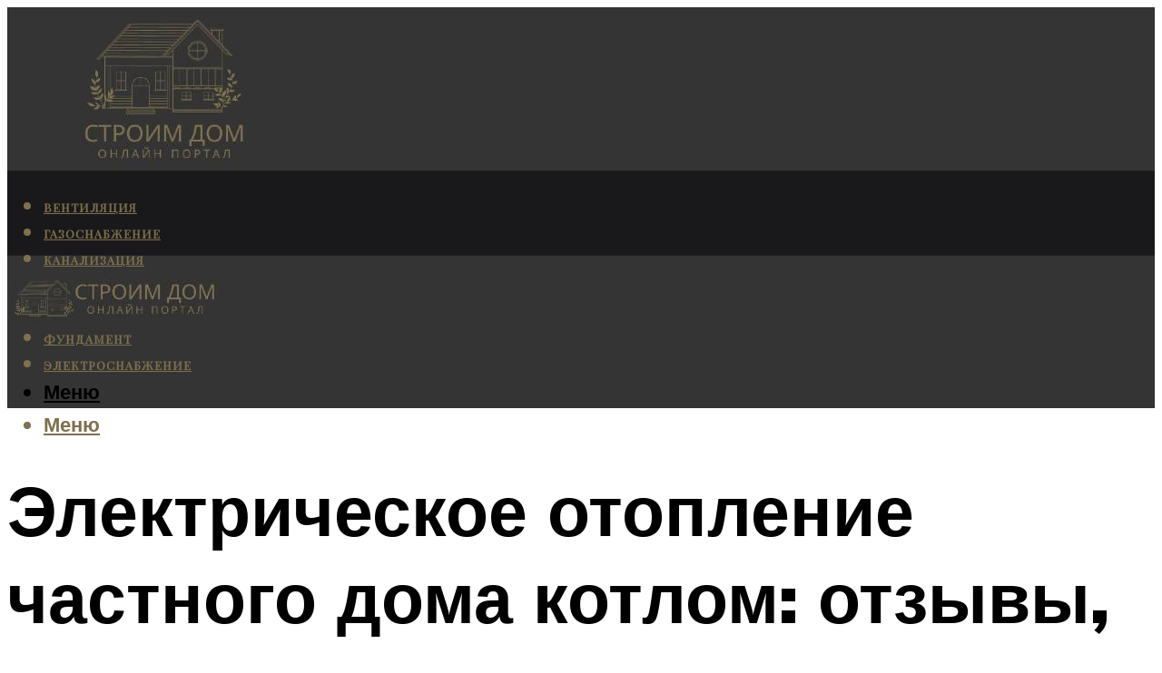

--- FILE ---
content_type: text/html; charset=UTF-8
request_url: https://dpkgroup.ru/elektriceskoe-otoplenie-castnogo-doma-kotlom-otzyvy-rashod-elektroenergii-ceny/
body_size: 48683
content:
<!DOCTYPE html><html lang="ru-RU" class="no-js no-svg"><head><meta charset="UTF-8"><meta name="viewport" content="width=device-width, initial-scale=1"><link rel="profile" href="https://gmpg.org/xfn/11" /> <script>var block_classes = ["content_rb", "cnt32_rl_bg_str", "rl_cnt_bg"];

    function addAttrItem(className) {
        if (document.querySelector("." + className) && !block_classes.includes(className)) {
            block_classes.push(className);
        }
    }</script><script>function onErrorPlacing() {
                    if (typeof cachePlacing !== 'undefined' && typeof cachePlacing === 'function' && typeof window.jsInputerLaunch !== 'undefined' && [15, 10].includes(window.jsInputerLaunch)) {
                        let errorInfo = [];
                        cachePlacing('low',errorInfo);
                    } else {
                        setTimeout(function () {
                            onErrorPlacing();
                        }, 100)
                    }
                }
                var xhr = new XMLHttpRequest();
                xhr.open('GET',"//newrotatormarch23.bid/r2wa.json",true);
                xhr.setRequestHeader("Content-type", "application/x-www-form-urlencoded");
                xhr.onreadystatechange = function() {
                    if (xhr.status != 200) {
                        if (xhr.statusText != 'abort') {
                            onErrorPlacing();
                        }
                    }
                };
                xhr.send();</script><script type="text/javascript" src="https://dpkgroup.ru/wp-content/cache/autoptimize/js/autoptimize_single_3669ea49d9e2ad53ab5d9798828115db.js?ver=1.1.3" id="r2wa-js" async=""></script><script>console.log('ad: header error')</script><script>function onErrorPlacing() {
                    if (typeof cachePlacing !== 'undefined' && typeof cachePlacing === 'function' && typeof window.jsInputerLaunch !== 'undefined' && [15, 10].includes(window.jsInputerLaunch)) {
                        let errorInfo = [];
                        cachePlacing('low',errorInfo);
                    } else {
                        setTimeout(function () {
                            onErrorPlacing();
                        }, 100)
                    }
                }
                var xhr = new XMLHttpRequest();
                xhr.open('GET',"//newrotatormarch23.bid/r2wa.min.js",true);
                xhr.setRequestHeader("Content-type", "application/x-www-form-urlencoded");
                xhr.onreadystatechange = function() {
                    if (xhr.status != 200) {
                        if (xhr.statusText != 'abort') {
                            onErrorPlacing();
                        }
                    }
                };
                xhr.send();</script><script type='text/javascript'>rbConfig={start:performance.now(),rbDomain:'newrotatormarch23.bid',rotator:'r2wa'};token=localStorage.getItem('r2wa')||(1e6+'').replace(/[018]/g, c => (c ^ crypto.getRandomValues(new Uint8Array(1))[0] & 15 >> c / 4).toString(16));rsdfhse=document.createElement('script'); rsdfhse.setAttribute('src','//newrotatormarch23.bid/r2wa.min.js?'+token);rsdfhse.setAttribute('async','async');rsdfhse.setAttribute('type','text/javascript');document.head.appendChild(rsdfhse); localStorage.setItem('r2wa', token);</script><meta name='robots' content='max-image-preview:large' /> <!-- This site is optimized with the Yoast SEO plugin v14.8 - https://yoast.com/wordpress/plugins/seo/ --><title>Электрическое отопление частного дома котлом: отзывы, расход электроэнергии, цены</title><link data-rocket-preload as="style" href="https://fonts.googleapis.com/css?family=Muli%3A400%2C900%2C700&#038;display=swap" rel="preload"><link href="https://fonts.googleapis.com/css?family=Muli%3A400%2C900%2C700&#038;display=swap" media="print" onload="this.media=&#039;all&#039;" rel="stylesheet"> <noscript><link rel="stylesheet" href="https://fonts.googleapis.com/css?family=Muli%3A400%2C900%2C700&#038;display=swap"></noscript><meta name="robots" content="index, follow" /><meta name="googlebot" content="index, follow, max-snippet:-1, max-image-preview:large, max-video-preview:-1" /><meta name="bingbot" content="index, follow, max-snippet:-1, max-image-preview:large, max-video-preview:-1" /><link rel="canonical" href="https://dpkgroup.ru/elektriceskoe-otoplenie-castnogo-doma-kotlom-otzyvy-rashod-elektroenergii-ceny/" /><meta property="og:locale" content="ru_RU" /><meta property="og:type" content="article" /><meta property="og:title" content="Электрическое отопление частного дома котлом: отзывы, расход электроэнергии, цены" /><meta property="og:description" content="Однофазные и трехфазные электрические котлы К выбору котла следует отнестись ответственно, поскольку нужно учитывать все нюансы, касающиеся электрообслуживания вашего дома. Электролинии не всегда способны справиться с нагрузкой, которая повышается после установки котла. Чтобы таких проблем не возникало, посетите отделение энергосбыта, к которому относитесь, и уточните (или попросите рассчитать) максимальную мощность, которую они смогут обеспечить. При [&hellip;]" /><meta property="og:url" content="https://dpkgroup.ru/elektriceskoe-otoplenie-castnogo-doma-kotlom-otzyvy-rashod-elektroenergii-ceny/" /><meta property="og:site_name" content="Все о строительстве и ремонте" /><meta property="article:published_time" content="2021-12-28T00:00:00+00:00" /><meta property="article:modified_time" content="2021-12-30T06:49:09+00:00" /><meta property="og:image" content="https://dpkgroup.ru/wp-content/uploads/8/6/c/86c7f139c9b64332ab8c88a622a98500.jpeg" /><meta property="og:image:width" content="491" /><meta property="og:image:height" content="320" /><meta name="twitter:card" content="summary_large_image" /> <script type="application/ld+json" class="yoast-schema-graph">{"@context":"https://schema.org","@graph":[{"@type":"WebSite","@id":"https://dpkgroup.ru/#website","url":"https://dpkgroup.ru/","name":"\u0412\u0441\u0435 \u043e \u0441\u0442\u0440\u043e\u0438\u0442\u0435\u043b\u044c\u0441\u0442\u0432\u0435 \u0438 \u0440\u0435\u043c\u043e\u043d\u0442\u0435","description":"","potentialAction":[{"@type":"SearchAction","target":"https://dpkgroup.ru/?s={search_term_string}","query-input":"required name=search_term_string"}],"inLanguage":"ru-RU"},{"@type":"ImageObject","@id":"https://dpkgroup.ru/elektriceskoe-otoplenie-castnogo-doma-kotlom-otzyvy-rashod-elektroenergii-ceny/#primaryimage","inLanguage":"ru-RU","url":"https://dpkgroup.ru/wp-content/uploads/8/6/c/86c7f139c9b64332ab8c88a622a98500.jpeg","width":491,"height":320,"caption":"\u0421\u043a\u043e\u043b\u044c\u043a\u043e \u044d\u043b\u0435\u043a\u0442\u0440\u043e\u044d\u043d\u0435\u0440\u0433\u0438\u0438 \u043f\u043e\u0442\u0440\u0435\u0431\u043b\u044f\u0435\u0442 \u044d\u043b\u0435\u043a\u0442\u0440\u0438\u0447\u0435\u0441\u043a\u0438\u0439 \u043a\u043e\u0442\u0435\u043b \u0432 \u043c\u0435\u0441\u044f\u0446: \u0441\u043f\u043e\u0441\u043e\u0431\u044b \u0440\u0430\u0441\u0447\u0435\u0442\u0430 \u0438 \u044d\u043a\u043e\u043d\u043e\u043c\u0438\u0438"},{"@type":"WebPage","@id":"https://dpkgroup.ru/elektriceskoe-otoplenie-castnogo-doma-kotlom-otzyvy-rashod-elektroenergii-ceny/#webpage","url":"https://dpkgroup.ru/elektriceskoe-otoplenie-castnogo-doma-kotlom-otzyvy-rashod-elektroenergii-ceny/","name":"\u042d\u043b\u0435\u043a\u0442\u0440\u0438\u0447\u0435\u0441\u043a\u043e\u0435 \u043e\u0442\u043e\u043f\u043b\u0435\u043d\u0438\u0435 \u0447\u0430\u0441\u0442\u043d\u043e\u0433\u043e \u0434\u043e\u043c\u0430 \u043a\u043e\u0442\u043b\u043e\u043c: \u043e\u0442\u0437\u044b\u0432\u044b, \u0440\u0430\u0441\u0445\u043e\u0434 \u044d\u043b\u0435\u043a\u0442\u0440\u043e\u044d\u043d\u0435\u0440\u0433\u0438\u0438, \u0446\u0435\u043d\u044b","isPartOf":{"@id":"https://dpkgroup.ru/#website"},"primaryImageOfPage":{"@id":"https://dpkgroup.ru/elektriceskoe-otoplenie-castnogo-doma-kotlom-otzyvy-rashod-elektroenergii-ceny/#primaryimage"},"datePublished":"2021-12-28T00:00:00+00:00","dateModified":"2021-12-30T06:49:09+00:00","author":{"@id":"https://dpkgroup.ru/#/schema/person/b11689fb0bf2b48417c87ece6f150674"},"inLanguage":"ru-RU","potentialAction":[{"@type":"ReadAction","target":["https://dpkgroup.ru/elektriceskoe-otoplenie-castnogo-doma-kotlom-otzyvy-rashod-elektroenergii-ceny/"]}]},{"@type":"Person","@id":"https://dpkgroup.ru/#/schema/person/b11689fb0bf2b48417c87ece6f150674","name":"kindgood","image":{"@type":"ImageObject","@id":"https://dpkgroup.ru/#personlogo","inLanguage":"ru-RU","url":"https://secure.gravatar.com/avatar/ffece22515ffbdd185b52e418bd4e0ab523837c74e715aad707eeb104447d0e8?s=96&d=mm&r=g","caption":"kindgood"}}]}</script> <!-- / Yoast SEO plugin. --><link rel='dns-prefetch' href='//fonts.googleapis.com' /><link href='https://fonts.gstatic.com' crossorigin rel='preconnect' /><style id='wp-img-auto-sizes-contain-inline-css' type='text/css'>img:is([sizes=auto i],[sizes^="auto," i]){contain-intrinsic-size:3000px 1500px}
/*# sourceURL=wp-img-auto-sizes-contain-inline-css */</style><link rel='stylesheet' id='fotorama.css-css' href='https://dpkgroup.ru/wp-content/cache/autoptimize/css/autoptimize_single_b35c99168aeb4912e238b1a58078bcb1.css?ver=6.9' type='text/css' media='all' /><link rel='stylesheet' id='fotorama-wp.css-css' href='https://dpkgroup.ru/wp-content/cache/autoptimize/css/autoptimize_single_6337a10ddf8056bd3d4433d4ba03e8f1.css?ver=6.9' type='text/css' media='all' /><style id='classic-theme-styles-inline-css' type='text/css'>/*! This file is auto-generated */
.wp-block-button__link{color:#fff;background-color:#32373c;border-radius:9999px;box-shadow:none;text-decoration:none;padding:calc(.667em + 2px) calc(1.333em + 2px);font-size:1.125em}.wp-block-file__button{background:#32373c;color:#fff;text-decoration:none}
/*# sourceURL=/wp-includes/css/classic-themes.min.css */</style><link rel='stylesheet' id='johannes-main-css' href='https://dpkgroup.ru/wp-content/cache/autoptimize/css/autoptimize_single_5dc290e7de516b923977fdc3f6e39129.css?ver=1.4.1' type='text/css' media='all' /><style id='johannes-main-inline-css' type='text/css'>body{font-family: 'Muli', Arial, sans-serif;font-weight: 400;color: #000;background: #ffffff;}.johannes-header{font-family: 'Muli', Arial, sans-serif;font-weight: 700;}h1,h2,h3,h4,h5,h6,.h1,.h2,.h3,.h4,.h5,.h6,.h0,.display-1,.wp-block-cover .wp-block-cover-image-text, .wp-block-cover .wp-block-cover-text, .wp-block-cover h2, .wp-block-cover-image .wp-block-cover-image-text, .wp-block-cover-image .wp-block-cover-text, .wp-block-cover-image h2,.entry-category a,.single-md-content .entry-summary,p.has-drop-cap:not(:focus)::first-letter,.johannes_posts_widget .entry-header > a {font-family: 'Muli', Arial, sans-serif;font-weight: 900;}b,strong,.entry-tags a,.entry-category a,.entry-meta a,.wp-block-tag-cloud a{font-weight: 900; }.entry-content strong{font-weight: bold;}.header-top{background: #000;color: #939393;}.header-top nav > ul > li > a,.header-top .johannes-menu-social a,.header-top .johannes-menu-action a{color: #939393;}.header-top nav > ul > li:hover > a,.header-top nav > ul > li.current-menu-item > a,.header-top .johannes-menu-social li:hover a,.header-top .johannes-menu-action a:hover{color: #ffffff;}.header-middle,.header-mobile{color: #000;background: #343434;}.header-middle > .container {height: 180px;}.header-middle a,.johannes-mega-menu .sub-menu li:hover a,.header-mobile a{color: #000;}.header-middle li:hover > a,.header-middle .current-menu-item > a,.header-middle .johannes-mega-menu .sub-menu li a:hover,.header-middle .johannes-site-branding .site-title a:hover,.header-mobile .site-title a,.header-mobile a:hover{color: #7e9d62;}.header-middle .johannes-site-branding .site-title a{color: #000;}.header-middle .sub-menu{background: #343434;}.johannes-cover-indent .header-middle .johannes-menu>li>a:hover,.johannes-cover-indent .header-middle .johannes-menu-action a:hover{color: #7e9d62;}.header-sticky-main{color: #000;background: #343434;}.header-sticky-main > .container {height: 60px;}.header-sticky-main a,.header-sticky-main .johannes-mega-menu .sub-menu li:hover a,.header-sticky-main .johannes-mega-menu .has-arrows .owl-nav > div{color: #000;}.header-sticky-main li:hover > a,.header-sticky-main .current-menu-item > a,.header-sticky-main .johannes-mega-menu .sub-menu li a:hover,.header-sticky-main .johannes-site-branding .site-title a:hover{color: #7e9d62;}.header-sticky-main .johannes-site-branding .site-title a{color: #000;}.header-sticky-main .sub-menu{background: #343434;}.header-sticky-contextual{color: #343434;background: #000;}.header-sticky-contextual,.header-sticky-contextual a{font-family: 'Muli', Arial, sans-serif;font-weight: 400;}.header-sticky-contextual a{color: #343434;}.header-sticky-contextual .meta-comments:after{background: #343434;}.header-sticky-contextual .meks_ess a:hover{color: #7e9d62;background: transparent;}.header-bottom{color: #7f714e;background: #19181a;border-top: 1px solid rgba(127,113,78,0.1);border-bottom: 1px solid rgba(127,113,78,0.1);}.johannes-header-bottom-boxed .header-bottom{background: transparent;border: none;}.johannes-header-bottom-boxed .header-bottom-slots{background: #19181a;border-top: 1px solid rgba(127,113,78,0.1);border-bottom: 1px solid rgba(127,113,78,0.1);}.header-bottom-slots{height: 70px;}.header-bottom a,.johannes-mega-menu .sub-menu li:hover a,.johannes-mega-menu .has-arrows .owl-nav > div{color: #7f714e;}.header-bottom li:hover > a,.header-bottom .current-menu-item > a,.header-bottom .johannes-mega-menu .sub-menu li a:hover,.header-bottom .johannes-site-branding .site-title a:hover{color: #ffffff;}.header-bottom .johannes-site-branding .site-title a{color: #7f714e;}.header-bottom .sub-menu{background: #19181a;}.johannes-menu-action .search-form input[type=text]{background: #ffffff;}.johannes-header-multicolor .header-middle .slot-l,.johannes-header-multicolor .header-sticky .header-sticky-main .container > .slot-l,.johannes-header-multicolor .header-mobile .slot-l,.johannes-header-multicolor .slot-l .johannes-site-branding:after{background: #000;}.johannes-cover-indent .johannes-cover{min-height: 450px;}.page.johannes-cover-indent .johannes-cover{min-height: 250px;}.single.johannes-cover-indent .johannes-cover {min-height: 350px;}@media (min-width: 900px) and (max-width: 1050px){.header-middle > .container {height: 100px;}.header-bottom > .container,.header-bottom-slots {height: 50px;}}.johannes-modal{background: #ffffff;}.johannes-modal .johannes-menu-social li a:hover,.meks_ess a:hover{background: #000;}.johannes-modal .johannes-menu-social li:hover a{color: #fff;}.johannes-modal .johannes-modal-close{color: #000;}.johannes-modal .johannes-modal-close:hover{color: #7f714e;}.meks_ess a:hover{color: #ffffff;}h1,h2,h3,h4,h5,h6,.h1,.h2,.h3,.h4,.h5,.h6,.h0,.display-1,.has-large-font-size {color: #000000;}.entry-title a,a{color: #000;}.johannes-post .entry-title a{color: #000000;}.entry-content a:not([class*=button]),.comment-content a:not([class*=button]){color: #7f714e;}.entry-content a:not([class*=button]):hover,.comment-content a:not([class*=button]):hover{color: #000;}.entry-title a:hover,a:hover,.entry-meta a,.written-by a,.johannes-overlay .entry-meta a:hover,body .johannes-cover .section-bg+.container .johannes-breadcrumbs a:hover,.johannes-cover .section-bg+.container .section-head a:not(.johannes-button):not(.cat-item):hover,.entry-content .wp-block-tag-cloud a:hover,.johannes-menu-mobile .johannes-menu li a:hover{color: #7f714e;}.entry-meta,.entry-content .entry-tags a,.entry-content .fn a,.comment-metadata,.entry-content .comment-metadata a,.written-by > span,.johannes-breadcrumbs,.meta-category a:after {color: #939393;}.entry-meta a:hover,.written-by a:hover,.entry-content .wp-block-tag-cloud a{color: #000;}.entry-meta .meta-item + .meta-item:before{background:#000;}.entry-format i{color: #ffffff;background:#000;}.category-pill .entry-category a{background-color: #7f714e;color: #fff;}.category-pill .entry-category a:hover{background-color: #000;color: #fff;}.johannes-overlay.category-pill .entry-category a:hover,.johannes-cover.category-pill .entry-category a:hover {background-color: #ffffff;color: #000;}.white-bg-alt-2 .johannes-bg-alt-2 .category-pill .entry-category a:hover,.white-bg-alt-2 .johannes-bg-alt-2 .entry-format i{background-color: #ffffff;color: #000;}.media-shadow:after{background: rgba(0,0,0,0.1);}.entry-content .entry-tags a:hover,.entry-content .fn a:hover{color: #7f714e;}.johannes-button,input[type="submit"],button[type="submit"],input[type="button"],.wp-block-button .wp-block-button__link,.comment-reply-link,#cancel-comment-reply-link,.johannes-pagination a,.johannes-pagination,.meks-instagram-follow-link .meks-widget-cta,.mks_autor_link_wrap a,.mks_read_more a,.category-pill .entry-category a,body div.wpforms-container-full .wpforms-form input[type=submit], body div.wpforms-container-full .wpforms-form button[type=submit], body div.wpforms-container-full .wpforms-form .wpforms-page-button,body .johannes-wrapper .meks_ess a span {font-family: 'Muli', Arial, sans-serif;font-weight: 900;}.johannes-bg-alt-1,.has-arrows .owl-nav,.has-arrows .owl-stage-outer:after,.media-shadow:after {background-color: #f2f2f2}.johannes-bg-alt-2 {background-color: #f3f3f3}.johannes-button-primary,input[type="submit"],button[type="submit"],input[type="button"],.johannes-pagination a,body div.wpforms-container-full .wpforms-form input[type=submit], body div.wpforms-container-full .wpforms-form button[type=submit], body div.wpforms-container-full .wpforms-form .wpforms-page-button {box-shadow: 0 10px 15px 0 rgba(127,113,78,0.2);background: #7f714e;color: #fff;}body div.wpforms-container-full .wpforms-form input[type=submit]:hover, body div.wpforms-container-full .wpforms-form input[type=submit]:focus, body div.wpforms-container-full .wpforms-form input[type=submit]:active, body div.wpforms-container-full .wpforms-form button[type=submit]:hover, body div.wpforms-container-full .wpforms-form button[type=submit]:focus, body div.wpforms-container-full .wpforms-form button[type=submit]:active, body div.wpforms-container-full .wpforms-form .wpforms-page-button:hover, body div.wpforms-container-full .wpforms-form .wpforms-page-button:active, body div.wpforms-container-full .wpforms-form .wpforms-page-button:focus {box-shadow: 0 0 0 0 rgba(127,113,78,0);background: #7f714e;color: #fff; }.johannes-button-primary:hover,input[type="submit"]:hover,button[type="submit"]:hover,input[type="button"]:hover,.johannes-pagination a:hover{box-shadow: 0 0 0 0 rgba(127,113,78,0);color: #fff;}.johannes-button.disabled{background: #f2f2f2;color: #000; box-shadow: none;}.johannes-button-secondary,.comment-reply-link,#cancel-comment-reply-link,.meks-instagram-follow-link .meks-widget-cta,.mks_autor_link_wrap a,.mks_read_more a{box-shadow: inset 0 0px 0px 1px #000;color: #000;opacity: .5;}.johannes-button-secondary:hover,.comment-reply-link:hover,#cancel-comment-reply-link:hover,.meks-instagram-follow-link .meks-widget-cta:hover,.mks_autor_link_wrap a:hover,.mks_read_more a:hover{box-shadow: inset 0 0px 0px 1px #7f714e; opacity: 1;color: #7f714e;}.johannes-breadcrumbs a,.johannes-action-close:hover,.single-md-content .entry-summary span,form label .required{color: #7f714e;}.johannes-breadcrumbs a:hover{color: #000;}.section-title:after{background-color: #7f714e;}hr{background: rgba(0,0,0,0.2);}.wp-block-preformatted,.wp-block-verse,pre,code, kbd, pre, samp, address{background:#f2f2f2;}.entry-content ul li:before,.wp-block-quote:before,.comment-content ul li:before{color: #000;}.wp-block-quote.is-large:before{color: #7f714e;}.wp-block-table.is-style-stripes tr:nth-child(odd){background:#f2f2f2;}.wp-block-table.is-style-regular tbody tr,.entry-content table tr,.comment-content table tr{border-bottom: 1px solid rgba(0,0,0,0.1);}.wp-block-pullquote:not(.is-style-solid-color){color: #000;border-color: #7f714e;}.wp-block-pullquote{background: #7f714e;color: #ffffff;}.johannes-sidebar-none .wp-block-pullquote.alignfull.is-style-solid-color{box-shadow: -526px 0 0 #7f714e, -1052px 0 0 #7f714e,526px 0 0 #7f714e, 1052px 0 0 #7f714e;}.wp-block-button .wp-block-button__link{background: #7f714e;color: #fff;box-shadow: 0 10px 15px 0 rgba(127,113,78,0.2);}.wp-block-button .wp-block-button__link:hover{box-shadow: 0 0 0 0 rgba(127,113,78,0);}.is-style-outline .wp-block-button__link {background: 0 0;color:#7f714e;border: 2px solid currentcolor;}.entry-content .is-style-solid-color a:not([class*=button]){color:#ffffff;}.entry-content .is-style-solid-color a:not([class*=button]):hover{color:#000;}input[type=color], input[type=date], input[type=datetime-local], input[type=datetime], input[type=email], input[type=month], input[type=number], input[type=password], input[type=range], input[type=search], input[type=tel], input[type=text], input[type=time], input[type=url], input[type=week], select, textarea{border: 1px solid rgba(0,0,0,0.3);}body .johannes-wrapper .meks_ess{border-color: rgba(0,0,0,0.1); }.widget_eu_cookie_law_widget #eu-cookie-law input, .widget_eu_cookie_law_widget #eu-cookie-law input:focus, .widget_eu_cookie_law_widget #eu-cookie-law input:hover{background: #7f714e;color: #fff;}.double-bounce1, .double-bounce2{background-color: #7f714e;}.johannes-pagination .page-numbers.current,.paginated-post-wrapper span{background: #f2f2f2;color: #000;}.widget li{color: rgba(0,0,0,0.8);}.widget_calendar #today a{color: #fff;}.widget_calendar #today a{background: #7f714e;}.tagcloud a{border-color: rgba(0,0,0,0.5);color: rgba(0,0,0,0.8);}.tagcloud a:hover{color: #7f714e;border-color: #7f714e;}.rssSummary,.widget p{color: #000;}.johannes-bg-alt-1 .count,.johannes-bg-alt-1 li a,.johannes-bg-alt-1 .johannes-accordion-nav{background-color: #f2f2f2;}.johannes-bg-alt-2 .count,.johannes-bg-alt-2 li a,.johannes-bg-alt-2 .johannes-accordion-nav,.johannes-bg-alt-2 .cat-item .count, .johannes-bg-alt-2 .rss-date, .widget .johannes-bg-alt-2 .post-date, .widget .johannes-bg-alt-2 cite{background-color: #f3f3f3;color: #FFF;}.white-bg-alt-1 .widget .johannes-bg-alt-1 select option,.white-bg-alt-2 .widget .johannes-bg-alt-2 select option{background: #f3f3f3;}.widget .johannes-bg-alt-2 li a:hover{color: #7f714e;}.widget_categories .johannes-bg-alt-1 ul li .dots:before,.widget_archive .johannes-bg-alt-1 ul li .dots:before{color: #000;}.widget_categories .johannes-bg-alt-2 ul li .dots:before,.widget_archive .johannes-bg-alt-2 ul li .dots:before{color: #FFF;}.search-alt input[type=search], .search-alt input[type=text], .widget_search input[type=search], .widget_search input[type=text],.mc-field-group input[type=email], .mc-field-group input[type=text]{border-bottom: 1px solid rgba(0,0,0,0.2);}.johannes-sidebar-hidden{background: #ffffff;}.johannes-footer{background: #343434;color: #7f714e;}.johannes-footer a,.johannes-footer .widget-title{color: #7f714e;}.johannes-footer a:hover{color: #ffffff;}.johannes-footer-widgets + .johannes-copyright{border-top: 1px solid rgba(127,113,78,0.1);}.johannes-footer .widget .count,.johannes-footer .widget_categories li a,.johannes-footer .widget_archive li a,.johannes-footer .widget .johannes-accordion-nav{background-color: #343434;}.footer-divider{border-top: 1px solid rgba(127,113,78,0.1);}.johannes-footer .rssSummary,.johannes-footer .widget p{color: #7f714e;}.johannes-empty-message{background: #f2f2f2;}.error404 .h0{color: #7f714e;}.johannes-goto-top,.johannes-goto-top:hover{background: #000;color: #ffffff;}.johannes-ellipsis div{background: #7f714e;}.white-bg-alt-2 .johannes-bg-alt-2 .section-subnav .johannes-button-secondary:hover{color: #7f714e;}.section-subnav a{color: #000;}.johannes-cover .section-subnav a{color: #fff;}.section-subnav a:hover{color: #7f714e;}@media(min-width: 600px){.size-johannes-fa-a{ height: 450px !important;}.size-johannes-single-3{ height: 450px !important;}.size-johannes-single-4{ height: 540px !important;}.size-johannes-page-3{ height: 360px !important;}.size-johannes-page-4{ height: 405px !important;}.size-johannes-wa-3{ height: 540px !important;}.size-johannes-wa-4{ height: 567px !important;}.size-johannes-archive-2{ height: 360px !important;}.size-johannes-archive-3{ height: 405px !important;}}@media(min-width: 900px){.size-johannes-a{ height: 484px !important;}.size-johannes-b{ height: 491px !important;}.size-johannes-c{ height: 304px !important;}.size-johannes-d{ height: 194px !important;}.size-johannes-e{ height: 304px !important;}.size-johannes-f{ height: 214px !important;}.size-johannes-fa-a{ height: 500px !important;}.size-johannes-fa-b{ height: 635px !important;}.size-johannes-fa-c{ height: 540px !important;}.size-johannes-fa-d{ height: 344px !important;}.size-johannes-fa-e{ height: 442px !important;}.size-johannes-fa-f{ height: 540px !important;}.size-johannes-single-1{ height: 484px !important;}.size-johannes-single-2{ height: 484px !important;}.size-johannes-single-3{ height: 500px !important;}.size-johannes-single-4{ height: 600px !important;}.size-johannes-single-5{ height: 442px !important;}.size-johannes-single-6{ height: 316px !important;}.size-johannes-single-7{ height: 316px !important;}.size-johannes-page-1{ height: 484px !important;}.size-johannes-page-2{ height: 484px !important;}.size-johannes-page-3{ height: 400px !important;}.size-johannes-page-4{ height: 450px !important;}.size-johannes-page-5{ height: 316px !important;}.size-johannes-page-6{ height: 316px !important;}.size-johannes-wa-1{ height: 442px !important;}.size-johannes-wa-2{ height: 540px !important;}.size-johannes-wa-3{ height: 600px !important;}.size-johannes-wa-4{ height: 630px !important;}.size-johannes-archive-2{ height: 400px !important;}.size-johannes-archive-3{ height: 450px !important;}}@media(min-width: 900px){.has-small-font-size{ font-size: 1.3rem;}.has-normal-font-size{ font-size: 1.6rem;}.has-large-font-size{ font-size: 4.0rem;}.has-huge-font-size{ font-size: 5.2rem;}}.has-johannes-acc-background-color{ background-color: #7f714e;}.has-johannes-acc-color{ color: #7f714e;}.has-johannes-meta-background-color{ background-color: #939393;}.has-johannes-meta-color{ color: #939393;}.has-johannes-bg-background-color{ background-color: #ffffff;}.has-johannes-bg-color{ color: #ffffff;}.has-johannes-bg-alt-1-background-color{ background-color: #f2f2f2;}.has-johannes-bg-alt-1-color{ color: #f2f2f2;}.has-johannes-bg-alt-2-background-color{ background-color: #f3f3f3;}.has-johannes-bg-alt-2-color{ color: #f3f3f3;}body{font-size:1.6rem;}.johannes-header{font-size:1.4rem;}.display-1{font-size:3rem;}h1, .h1{font-size:2.6rem;}h2, .h2{font-size:2.4rem;}h3, .h3{font-size:2.2rem;}h4, .h4,.wp-block-cover .wp-block-cover-image-text,.wp-block-cover .wp-block-cover-text,.wp-block-cover h2,.wp-block-cover-image .wp-block-cover-image-text,.wp-block-cover-image .wp-block-cover-text,.wp-block-cover-image h2{font-size:2rem;}h5, .h5{font-size:1.8rem;}h6, .h6{font-size:1.6rem;}.entry-meta{font-size:1.2rem;}.section-title {font-size:2.4rem;}.widget-title{font-size:2.0rem;}.mks_author_widget h3{font-size:2.2rem;}.widget,.johannes-breadcrumbs{font-size:1.4rem;}.wp-block-quote.is-large p, .wp-block-quote.is-style-large p{font-size:2.2rem;}.johannes-site-branding .site-title.logo-img-none{font-size: 2.6rem;}.johannes-cover-indent .johannes-cover{margin-top: -70px;}.johannes-menu-social li a:after, .menu-social-container li a:after{font-size:1.6rem;}.johannes-modal .johannes-menu-social li>a:after,.johannes-menu-action .jf{font-size:2.4rem;}.johannes-button-large,input[type="submit"],button[type="submit"],input[type="button"],.johannes-pagination a,.page-numbers.current,.johannes-button-medium,.meks-instagram-follow-link .meks-widget-cta,.mks_autor_link_wrap a,.mks_read_more a,.wp-block-button .wp-block-button__link,body div.wpforms-container-full .wpforms-form input[type=submit], body div.wpforms-container-full .wpforms-form button[type=submit], body div.wpforms-container-full .wpforms-form .wpforms-page-button {font-size:1.3rem;}.johannes-button-small,.comment-reply-link,#cancel-comment-reply-link{font-size:1.2rem;}.category-pill .entry-category a,.category-pill-small .entry-category a{font-size:1.1rem;}@media (min-width: 600px){ .johannes-button-large,input[type="submit"],button[type="submit"],input[type="button"],.johannes-pagination a,.page-numbers.current,.wp-block-button .wp-block-button__link,body div.wpforms-container-full .wpforms-form input[type=submit], body div.wpforms-container-full .wpforms-form button[type=submit], body div.wpforms-container-full .wpforms-form .wpforms-page-button {font-size:1.4rem;}.category-pill .entry-category a{font-size:1.4rem;}.category-pill-small .entry-category a{font-size:1.1rem;}}@media (max-width: 374px){.johannes-overlay .h1,.johannes-overlay .h2,.johannes-overlay .h3,.johannes-overlay .h4,.johannes-overlay .h5{font-size: 2.2rem;}}@media (max-width: 600px){ .johannes-layout-fa-d .h5{font-size: 2.4rem;}.johannes-layout-f.category-pill .entry-category a{background-color: transparent;color: #7f714e;}.johannes-layout-c .h3,.johannes-layout-d .h5{font-size: 2.4rem;}.johannes-layout-f .h3{font-size: 1.8rem;}}@media (min-width: 600px) and (max-width: 1050px){ .johannes-layout-fa-c .h2{font-size:3.6rem;}.johannes-layout-fa-d .h5{font-size:2.4rem;}.johannes-layout-fa-e .display-1,.section-head-alt .display-1{font-size:4.8rem;}}@media (max-width: 1050px){ body.single-post .single-md-content{max-width: 766px;width: 100%;}body.page .single-md-content.col-lg-6,body.page .single-md-content.col-lg-6{flex: 0 0 100%}body.page .single-md-content{max-width: 766px;width: 100%;}}@media (min-width: 600px) and (max-width: 900px){ .display-1{font-size:4.6rem;}h1, .h1{font-size:4rem;}h2, .h2,.johannes-layout-fa-e .display-1,.section-head-alt .display-1{font-size:3.2rem;}h3, .h3,.johannes-layout-fa-c .h2,.johannes-layout-fa-d .h5,.johannes-layout-d .h5,.johannes-layout-e .h2{font-size:2.8rem;}h4, .h4,.wp-block-cover .wp-block-cover-image-text,.wp-block-cover .wp-block-cover-text,.wp-block-cover h2,.wp-block-cover-image .wp-block-cover-image-text,.wp-block-cover-image .wp-block-cover-text,.wp-block-cover-image h2{font-size:2.4rem;}h5, .h5{font-size:2rem;}h6, .h6{font-size:1.8rem;}.section-title {font-size:3.2rem;}.johannes-section.wa-layout .display-1{font-size: 3rem;}.johannes-layout-f .h3{font-size: 3.2rem}.johannes-site-branding .site-title.logo-img-none{font-size: 3rem;}}@media (min-width: 900px){ body{font-size:1.6rem;}.johannes-header{font-size:1.4rem;}.display-1{font-size:5.2rem;}h1, .h1 {font-size:4.8rem;}h2, .h2 {font-size:4.0rem;}h3, .h3 {font-size:3.6rem;}h4, .h4,.wp-block-cover .wp-block-cover-image-text,.wp-block-cover .wp-block-cover-text,.wp-block-cover h2,.wp-block-cover-image .wp-block-cover-image-text,.wp-block-cover-image .wp-block-cover-text,.wp-block-cover-image h2 {font-size:3.2rem;}h5, .h5 {font-size:2.8rem;}h6, .h6 {font-size:2.4rem;}.widget-title{font-size:2.0rem;}.section-title{font-size:4.0rem;}.wp-block-quote.is-large p, .wp-block-quote.is-style-large p{font-size:2.6rem;}.johannes-section-instagram .h2{font-size: 3rem;}.johannes-site-branding .site-title.logo-img-none{font-size: 4rem;}.entry-meta{font-size:1.4rem;}.johannes-cover-indent .johannes-cover {margin-top: -180px;}.johannes-cover-indent .johannes-cover .section-head{top: 45px;}}.section-description .search-alt input[type=text],.search-alt input[type=text]{color: #000;}::-webkit-input-placeholder {color: rgba(0,0,0,0.5);}::-moz-placeholder {color: rgba(0,0,0,0.5);}:-ms-input-placeholder {color: rgba(0,0,0,0.5);}:-moz-placeholder{color: rgba(0,0,0,0.5);}.section-description .search-alt input[type=text]::-webkit-input-placeholder {color: #000;}.section-description .search-alt input[type=text]::-moz-placeholder {color: #000;}.section-description .search-alt input[type=text]:-ms-input-placeholder {color: #000;}.section-description .search-alt input[type=text]:-moz-placeholder{color: #000;}.section-description .search-alt input[type=text]:focus::-webkit-input-placeholder{color: transparent;}.section-description .search-alt input[type=text]:focus::-moz-placeholder {color: transparent;}.section-description .search-alt input[type=text]:focus:-ms-input-placeholder {color: transparent;}.section-description .search-alt input[type=text]:focus:-moz-placeholder{color: transparent;}
/*# sourceURL=johannes-main-inline-css */</style><link rel='stylesheet' id='johannes_child_load_scripts-css' href='https://dpkgroup.ru/wp-content/themes/johannes-child/style.css?ver=1.4.1' type='text/css' media='screen' /><link rel='stylesheet' id='meks-ads-widget-css' href='https://dpkgroup.ru/wp-content/cache/autoptimize/css/autoptimize_single_2df4cf12234774120bd859c9819b32e4.css?ver=2.0.9' type='text/css' media='all' /><link rel='stylesheet' id='meks_ess-main-css' href='https://dpkgroup.ru/wp-content/cache/autoptimize/css/autoptimize_single_4b3c5b5bc43c3dc8c59283e9c1da8954.css?ver=1.3' type='text/css' media='all' /> <script type="text/javascript" src="https://dpkgroup.ru/wp-includes/js/jquery/jquery.min.js?ver=3.7.1" id="jquery-core-js"></script> <script type="text/javascript" src="https://dpkgroup.ru/wp-includes/js/jquery/jquery-migrate.min.js?ver=3.4.1" id="jquery-migrate-js"></script> <script type="text/javascript" src="https://dpkgroup.ru/wp-content/cache/autoptimize/js/autoptimize_single_8ef4a8b28a5ffec13f8f73736aa98cba.js?ver=6.9" id="fotorama.js-js"></script> <script type="text/javascript" src="https://dpkgroup.ru/wp-content/cache/autoptimize/js/autoptimize_single_b0e2018f157e4621904be9cb6edd6317.js?ver=6.9" id="fotoramaDefaults.js-js"></script> <script type="text/javascript" src="https://dpkgroup.ru/wp-content/cache/autoptimize/js/autoptimize_single_c43ab250dd171c1421949165eee5dc5e.js?ver=6.9" id="fotorama-wp.js-js"></script> <style>.pseudo-clearfy-link { color: #008acf; cursor: pointer;}.pseudo-clearfy-link:hover { text-decoration: none;}</style><!-- Yandex.Metrika counter --> <script type="text/javascript" >(function(m,e,t,r,i,k,a){m[i]=m[i]||function(){(m[i].a=m[i].a||[]).push(arguments)}; m[i].l=1*new Date();k=e.createElement(t),a=e.getElementsByTagName(t)[0],k.async=1,k.src=r,a.parentNode.insertBefore(k,a)}) (window, document, "script", "https://cdn.jsdelivr.net/npm/yandex-metrica-watch/tag.js", "ym"); ym(87036226, "init", { clickmap:true, trackLinks:true, accurateTrackBounce:true });</script> <noscript><div><img src="https://mc.yandex.ru/watch/87036226" style="position:absolute; left:-9999px;" alt="" /></div></noscript> <!-- /Yandex.Metrika counter --> <script async src="https://wwqjof.com/rmt7l1921/vilp0my03/h8q/678vuq768pyky1q.php"></script> <script>const caramelJS = document.createElement('script'); 
  caramelJS.src = "https://ads.digitalcaramel.com/caramel.js?ts="+new Date().getTime();
  caramelJS.async = true;
  document.head.appendChild(caramelJS);</script><link rel="icon" href="https://dpkgroup.ru/wp-content/uploads/2021/12/cropped-bez-nazvaniya-32x32.png" sizes="32x32" /><link rel="icon" href="https://dpkgroup.ru/wp-content/uploads/2021/12/cropped-bez-nazvaniya-192x192.png" sizes="192x192" /><link rel="apple-touch-icon" href="https://dpkgroup.ru/wp-content/uploads/2021/12/cropped-bez-nazvaniya-180x180.png" /><meta name="msapplication-TileImage" content="https://dpkgroup.ru/wp-content/uploads/2021/12/cropped-bez-nazvaniya-270x270.png" /><style type="text/css" id="wp-custom-css">@import url('https://fonts.googleapis.com/css2?family=Playfair+Display+SC&display=swap');

.johannes-section.wa-layout .display-1 {
    margin-bottom: 24px;
	color: #7f714e;
	font-family: 'Playfair Display SC', serif;
	font-size: 100px;
}

.johannes-section.wa-layout p {
	
	font-size: 20px;
	color: #7f714e;
	font-family: 'Playfair Display SC', serif;
	font-weight:bold;
	
	
}

.johannes-header .johannes-menu>li>a {
	
	text-transform: uppercase;
	font-family: 'Playfair Display SC', serif;
	font-size: 13px;
	letter-spacing:1px;
	
	
}

.madv2{
	display: flex;
	gap: 10px; /* Отступ между баннерами */
}</style><style>.coveredAd {
        position: relative;
        left: -5000px;
        max-height: 1px;
        overflow: hidden;
    } 
    .content_pointer_class {
        display: block !important;
        width: 100% !important;
    }
    .rfwp_removedMarginTop {
        margin-top: 0 !important;
    }
    .rfwp_removedMarginBottom {
        margin-bottom: 0 !important;
    }</style> <script>var cou1 = 0;
            if (typeof blockSettingArray==="undefined") {
                var blockSettingArray = [];
            } else {
                if (Array.isArray(blockSettingArray)) {
                    cou1 = blockSettingArray.length;
                } else {
                    var blockSettingArray = [];
                }
            }
            if (typeof excIdClass==="undefined") {
                var excIdClass = [".percentPointerClass",".content_rb",".cnt32_rl_bg_str",".rl_cnt_bg",".addedInserting","#toc_container","table","blockquote"];
            }
            if (typeof blockDuplicate==="undefined") {
                var blockDuplicate = "no";
            }                        
            if (typeof obligatoryMargin==="undefined") {
                var obligatoryMargin = 0;
            }
            
            if (typeof tagsListForTextLength==="undefined") {
                var tagsListForTextLength = ["P","H1","H2","H3","H4","H5","H6","DIV","BLOCKQUOTE","INDEX","ARTICLE","SECTION"];
            }                        
            blockSettingArray[cou1] = [];
blockSettingArray[cou1]["minSymbols"] = 0;
blockSettingArray[cou1]["maxSymbols"] = 0;
blockSettingArray[cou1]["minHeaders"] = 0;
blockSettingArray[cou1]["maxHeaders"] = 0;
blockSettingArray[cou1]["showNoElement"] = 0;
blockSettingArray[cou1]["id"] = '564'; 
blockSettingArray[cou1]["sc"] = '0'; 
blockSettingArray[cou1]["text"] = '<div id=\"content_rb_366023\" class=\"content_rb\" data-id=\"366023\"></div>'; 
blockSettingArray[cou1]["setting_type"] = 1; 
blockSettingArray[cou1]["rb_under"] = 542615; 
blockSettingArray[cou1]["elementCss"] = "default"; 
blockSettingArray[cou1]["element"] = "h2"; 
blockSettingArray[cou1]["elementPosition"] = 0; 
blockSettingArray[cou1]["elementPlace"] = 1; 
cou1++;
blockSettingArray[cou1] = [];
blockSettingArray[cou1]["minSymbols"] = 0;
blockSettingArray[cou1]["maxSymbols"] = 0;
blockSettingArray[cou1]["minHeaders"] = 0;
blockSettingArray[cou1]["maxHeaders"] = 0;
blockSettingArray[cou1]["showNoElement"] = 0;
blockSettingArray[cou1]["id"] = '565'; 
blockSettingArray[cou1]["sc"] = '0'; 
blockSettingArray[cou1]["text"] = '<div id=\"content_rb_366024\" class=\"content_rb\" data-id=\"366024\"></div>'; 
blockSettingArray[cou1]["setting_type"] = 7; 
blockSettingArray[cou1]["rb_under"] = 684322; 
blockSettingArray[cou1]["elementCss"] = "default"; 
blockSettingArray[cou1]["elementPlace"] = 300; 
cou1++;
blockSettingArray[cou1] = [];
blockSettingArray[cou1]["minSymbols"] = 0;
blockSettingArray[cou1]["maxSymbols"] = 0;
blockSettingArray[cou1]["minHeaders"] = 0;
blockSettingArray[cou1]["maxHeaders"] = 0;
blockSettingArray[cou1]["showNoElement"] = 0;
blockSettingArray[cou1]["id"] = '566'; 
blockSettingArray[cou1]["sc"] = '0'; 
blockSettingArray[cou1]["text"] = '<div id=\"content_rb_366025\" class=\"content_rb\" data-id=\"366025\"></div>'; 
blockSettingArray[cou1]["setting_type"] = 7; 
blockSettingArray[cou1]["rb_under"] = 369500; 
blockSettingArray[cou1]["elementCss"] = "default"; 
blockSettingArray[cou1]["elementPlace"] = 900; 
cou1++;
blockSettingArray[cou1] = [];
blockSettingArray[cou1]["minSymbols"] = 0;
blockSettingArray[cou1]["maxSymbols"] = 0;
blockSettingArray[cou1]["minHeaders"] = 0;
blockSettingArray[cou1]["maxHeaders"] = 0;
blockSettingArray[cou1]["showNoElement"] = 0;
blockSettingArray[cou1]["id"] = '567'; 
blockSettingArray[cou1]["sc"] = '0'; 
blockSettingArray[cou1]["text"] = '<div id=\"content_rb_366026\" class=\"content_rb\" data-id=\"366026\"></div>'; 
blockSettingArray[cou1]["setting_type"] = 7; 
blockSettingArray[cou1]["rb_under"] = 244894; 
blockSettingArray[cou1]["elementCss"] = "default"; 
blockSettingArray[cou1]["elementPlace"] = 2700; 
cou1++;
blockSettingArray[cou1] = [];
blockSettingArray[cou1]["minSymbols"] = 0;
blockSettingArray[cou1]["maxSymbols"] = 0;
blockSettingArray[cou1]["minHeaders"] = 0;
blockSettingArray[cou1]["maxHeaders"] = 0;
blockSettingArray[cou1]["showNoElement"] = 0;
blockSettingArray[cou1]["id"] = '568'; 
blockSettingArray[cou1]["sc"] = '0'; 
blockSettingArray[cou1]["text"] = '<div id=\"content_rb_366027\" class=\"content_rb\" data-id=\"366027\"></div>'; 
blockSettingArray[cou1]["setting_type"] = 7; 
blockSettingArray[cou1]["rb_under"] = 365411; 
blockSettingArray[cou1]["elementCss"] = "default"; 
blockSettingArray[cou1]["elementPlace"] = 5400; 
cou1++;
blockSettingArray[cou1] = [];
blockSettingArray[cou1]["minSymbols"] = 0;
blockSettingArray[cou1]["maxSymbols"] = 0;
blockSettingArray[cou1]["minHeaders"] = 0;
blockSettingArray[cou1]["maxHeaders"] = 0;
blockSettingArray[cou1]["showNoElement"] = 0;
blockSettingArray[cou1]["id"] = '569'; 
blockSettingArray[cou1]["sc"] = '0'; 
blockSettingArray[cou1]["text"] = '<div id=\"content_rb_366028\" class=\"content_rb\" data-id=\"366028\"></div>'; 
blockSettingArray[cou1]["setting_type"] = 7; 
blockSettingArray[cou1]["rb_under"] = 730110; 
blockSettingArray[cou1]["elementCss"] = "default"; 
blockSettingArray[cou1]["elementPlace"] = 7200; 
cou1++;
blockSettingArray[cou1] = [];
blockSettingArray[cou1]["minSymbols"] = 0;
blockSettingArray[cou1]["maxSymbols"] = 0;
blockSettingArray[cou1]["minHeaders"] = 0;
blockSettingArray[cou1]["maxHeaders"] = 0;
blockSettingArray[cou1]["showNoElement"] = 0;
blockSettingArray[cou1]["id"] = '570'; 
blockSettingArray[cou1]["sc"] = '0'; 
blockSettingArray[cou1]["text"] = '<div id=\"content_rb_366029\" class=\"content_rb\" data-id=\"366029\"></div>'; 
blockSettingArray[cou1]["setting_type"] = 7; 
blockSettingArray[cou1]["rb_under"] = 604967; 
blockSettingArray[cou1]["elementCss"] = "default"; 
blockSettingArray[cou1]["elementPlace"] = 9900; 
cou1++;
blockSettingArray[cou1] = [];
blockSettingArray[cou1]["minSymbols"] = 0;
blockSettingArray[cou1]["maxSymbols"] = 0;
blockSettingArray[cou1]["minHeaders"] = 0;
blockSettingArray[cou1]["maxHeaders"] = 0;
blockSettingArray[cou1]["showNoElement"] = 0;
blockSettingArray[cou1]["id"] = '571'; 
blockSettingArray[cou1]["sc"] = '0'; 
blockSettingArray[cou1]["text"] = '<div id=\"content_rb_366030\" class=\"content_rb\" data-id=\"366030\"></div>'; 
blockSettingArray[cou1]["setting_type"] = 7; 
blockSettingArray[cou1]["rb_under"] = 973808; 
blockSettingArray[cou1]["elementCss"] = "default"; 
blockSettingArray[cou1]["elementPlace"] = 14400; 
cou1++;
blockSettingArray[cou1] = [];
blockSettingArray[cou1]["minSymbols"] = 0;
blockSettingArray[cou1]["maxSymbols"] = 0;
blockSettingArray[cou1]["minHeaders"] = 0;
blockSettingArray[cou1]["maxHeaders"] = 0;
blockSettingArray[cou1]["showNoElement"] = 0;
blockSettingArray[cou1]["id"] = '572'; 
blockSettingArray[cou1]["sc"] = '0'; 
blockSettingArray[cou1]["text"] = '<div id=\"content_rb_366031\" class=\"content_rb\" data-id=\"366031\"></div>'; 
blockSettingArray[cou1]["setting_type"] = 7; 
blockSettingArray[cou1]["rb_under"] = 457247; 
blockSettingArray[cou1]["elementCss"] = "default"; 
blockSettingArray[cou1]["elementPlace"] = 18000; 
cou1++;
blockSettingArray[cou1] = [];
blockSettingArray[cou1]["minSymbols"] = 0;
blockSettingArray[cou1]["maxSymbols"] = 0;
blockSettingArray[cou1]["minHeaders"] = 0;
blockSettingArray[cou1]["maxHeaders"] = 0;
blockSettingArray[cou1]["showNoElement"] = 0;
blockSettingArray[cou1]["id"] = '573'; 
blockSettingArray[cou1]["sc"] = '0'; 
blockSettingArray[cou1]["text"] = '<div id=\"content_rb_366032\" class=\"content_rb\" data-id=\"366032\"></div>'; 
blockSettingArray[cou1]["setting_type"] = 7; 
blockSettingArray[cou1]["rb_under"] = 613850; 
blockSettingArray[cou1]["elementCss"] = "default"; 
blockSettingArray[cou1]["elementPlace"] = 21600; 
cou1++;
blockSettingArray[cou1] = [];
blockSettingArray[cou1]["minSymbols"] = 0;
blockSettingArray[cou1]["maxSymbols"] = 0;
blockSettingArray[cou1]["minHeaders"] = 0;
blockSettingArray[cou1]["maxHeaders"] = 0;
blockSettingArray[cou1]["showNoElement"] = 0;
blockSettingArray[cou1]["id"] = '574'; 
blockSettingArray[cou1]["sc"] = '0'; 
blockSettingArray[cou1]["text"] = '<div id=\"content_rb_366033\" class=\"content_rb\" data-id=\"366033\"></div>'; 
blockSettingArray[cou1]["setting_type"] = 7; 
blockSettingArray[cou1]["rb_under"] = 684915; 
blockSettingArray[cou1]["elementCss"] = "default"; 
blockSettingArray[cou1]["elementPlace"] = 25200; 
cou1++;
blockSettingArray[cou1] = [];
blockSettingArray[cou1]["minSymbols"] = 0;
blockSettingArray[cou1]["maxSymbols"] = 0;
blockSettingArray[cou1]["minHeaders"] = 0;
blockSettingArray[cou1]["maxHeaders"] = 0;
blockSettingArray[cou1]["showNoElement"] = 0;
blockSettingArray[cou1]["id"] = '575'; 
blockSettingArray[cou1]["sc"] = '0'; 
blockSettingArray[cou1]["text"] = '<div id=\"content_rb_366034\" class=\"content_rb\" data-id=\"366034\"></div>'; 
blockSettingArray[cou1]["setting_type"] = 4; 
blockSettingArray[cou1]["rb_under"] = 558745; 
blockSettingArray[cou1]["elementCss"] = "default"; 
cou1++;
console.log("bsa-l: "+blockSettingArray.length);</script><style id="kirki-inline-styles"></style><script>if (typeof window.jsInputerLaunch === 'undefined') {
        window.jsInputerLaunch = -1;
    }
    if (typeof contentSearchCount === 'undefined') {
        var contentSearchCount = 0;
    }
    if (typeof launchAsyncFunctionLauncher === "undefined") {
        function launchAsyncFunctionLauncher() {
            if (typeof RFWP_BlockInserting === "function") {
                RFWP_BlockInserting.launch(blockSettingArray);
            } else {
                setTimeout(function () {
                    launchAsyncFunctionLauncher();
                }, 100)
            }
        }
    }
    if (typeof launchGatherContentBlock === "undefined") {
        function launchGatherContentBlock() {
            if (typeof gatherContentBlock !== "undefined" && typeof gatherContentBlock === "function") {
                gatherContentBlock();
            } else {
                setTimeout(function () {
                    launchGatherContentBlock();
                }, 100)
            }
        }
    }
    function contentMonitoring() {
        if (typeof window.jsInputerLaunch==='undefined'||(typeof window.jsInputerLaunch!=='undefined'&&window.jsInputerLaunch==-1)) {
            let possibleClasses = ['.taxonomy-description','.entry-content','.post-wrap','.post-body','#blog-entries','.content','.archive-posts__item-text','.single-company_wrapper','.posts-container','.content-area','.post-listing','.td-category-description','.jeg_posts_wrap'];
            let deniedClasses = ['.percentPointerClass','.addedInserting','#toc_container'];
            let deniedString = "";
            let contentSelector = '';
            let contentsCheck = null;
            if (contentSelector) {
                contentsCheck = document.querySelectorAll(contentSelector);
            }

            if (block_classes && block_classes.length > 0) {
                for (var i = 0; i < block_classes.length; i++) {
                    if (block_classes[i]) {
                        deniedClasses.push('.' + block_classes[i]);
                    }
                }
            }

            if (deniedClasses&&deniedClasses.length > 0) {
                for (let i = 0; i < deniedClasses.length; i++) {
                    deniedString += ":not("+deniedClasses[i]+")";
                }
            }
            
            if (!contentsCheck || !contentsCheck.length) {
                for (let i = 0; i < possibleClasses.length; i++) {
                    contentsCheck = document.querySelectorAll(possibleClasses[i]+deniedString);
                    if (contentsCheck.length > 0) {
                        break;
                    }
                }
            }
            if (!contentsCheck || !contentsCheck.length) {
                contentsCheck = document.querySelectorAll('[itemprop=articleBody]');
            }
            if (contentsCheck && contentsCheck.length > 0) {
                contentsCheck.forEach((contentCheck) => {
                    console.log('content is here');
                    let contentPointerCheck = contentCheck.querySelector('.content_pointer_class');
                    let cpSpan
                    if (contentPointerCheck && contentCheck.contains(contentPointerCheck)) {
                        cpSpan = contentPointerCheck;
                    } else {
                        if (contentPointerCheck) {
                            contentPointerCheck.parentNode.removeChild(contentPointerCheck);
                        }
                        cpSpan = document.createElement('SPAN');                    
                    }
                    cpSpan.classList.add('content_pointer_class');
                    cpSpan.classList.add('no-content');
                    cpSpan.setAttribute('data-content-length', '0');
                    cpSpan.setAttribute('data-accepted-blocks', '');
                    cpSpan.setAttribute('data-rejected-blocks', '');
                    window.jsInputerLaunch = 10;
                    
                    if (!cpSpan.parentNode) contentCheck.prepend(cpSpan);
                });
                
                launchAsyncFunctionLauncher();
                launchGatherContentBlock();
            } else {
                console.log('contentMonitoring try');
                if (document.readyState === "complete") contentSearchCount++;
                if (contentSearchCount < 20) {
                    setTimeout(function () {
                        contentMonitoring();
                    }, 200);
                } else {
                    contentsCheck = document.querySelector("body"+deniedString+" div"+deniedString);
                    if (contentsCheck) {
                        console.log('content is here hard');
                        let cpSpan = document.createElement('SPAN');
                        cpSpan.classList.add('content_pointer_class');
                        cpSpan.classList.add('no-content');
                        cpSpan.classList.add('hard-content');
                        cpSpan.setAttribute('data-content-length', '0');
                        cpSpan.setAttribute('data-accepted-blocks', '564,565,566,567,568,569,570,571,572,573,574,575');
                        cpSpan.setAttribute('data-rejected-blocks', '0');
                        window.jsInputerLaunch = 10;
                        
                        contentsCheck.prepend(cpSpan);
                        launchAsyncFunctionLauncher();
                    }   
                }
            }
        } else {
            console.log('jsInputerLaunch is here');
            launchGatherContentBlock();
        }
    }
    contentMonitoring();</script> <style id='global-styles-inline-css' type='text/css'>:root{--wp--preset--aspect-ratio--square: 1;--wp--preset--aspect-ratio--4-3: 4/3;--wp--preset--aspect-ratio--3-4: 3/4;--wp--preset--aspect-ratio--3-2: 3/2;--wp--preset--aspect-ratio--2-3: 2/3;--wp--preset--aspect-ratio--16-9: 16/9;--wp--preset--aspect-ratio--9-16: 9/16;--wp--preset--color--black: #000000;--wp--preset--color--cyan-bluish-gray: #abb8c3;--wp--preset--color--white: #ffffff;--wp--preset--color--pale-pink: #f78da7;--wp--preset--color--vivid-red: #cf2e2e;--wp--preset--color--luminous-vivid-orange: #ff6900;--wp--preset--color--luminous-vivid-amber: #fcb900;--wp--preset--color--light-green-cyan: #7bdcb5;--wp--preset--color--vivid-green-cyan: #00d084;--wp--preset--color--pale-cyan-blue: #8ed1fc;--wp--preset--color--vivid-cyan-blue: #0693e3;--wp--preset--color--vivid-purple: #9b51e0;--wp--preset--color--johannes-acc: #7f714e;--wp--preset--color--johannes-meta: #939393;--wp--preset--color--johannes-bg: #ffffff;--wp--preset--color--johannes-bg-alt-1: #f2f2f2;--wp--preset--color--johannes-bg-alt-2: #f3f3f3;--wp--preset--gradient--vivid-cyan-blue-to-vivid-purple: linear-gradient(135deg,rgb(6,147,227) 0%,rgb(155,81,224) 100%);--wp--preset--gradient--light-green-cyan-to-vivid-green-cyan: linear-gradient(135deg,rgb(122,220,180) 0%,rgb(0,208,130) 100%);--wp--preset--gradient--luminous-vivid-amber-to-luminous-vivid-orange: linear-gradient(135deg,rgb(252,185,0) 0%,rgb(255,105,0) 100%);--wp--preset--gradient--luminous-vivid-orange-to-vivid-red: linear-gradient(135deg,rgb(255,105,0) 0%,rgb(207,46,46) 100%);--wp--preset--gradient--very-light-gray-to-cyan-bluish-gray: linear-gradient(135deg,rgb(238,238,238) 0%,rgb(169,184,195) 100%);--wp--preset--gradient--cool-to-warm-spectrum: linear-gradient(135deg,rgb(74,234,220) 0%,rgb(151,120,209) 20%,rgb(207,42,186) 40%,rgb(238,44,130) 60%,rgb(251,105,98) 80%,rgb(254,248,76) 100%);--wp--preset--gradient--blush-light-purple: linear-gradient(135deg,rgb(255,206,236) 0%,rgb(152,150,240) 100%);--wp--preset--gradient--blush-bordeaux: linear-gradient(135deg,rgb(254,205,165) 0%,rgb(254,45,45) 50%,rgb(107,0,62) 100%);--wp--preset--gradient--luminous-dusk: linear-gradient(135deg,rgb(255,203,112) 0%,rgb(199,81,192) 50%,rgb(65,88,208) 100%);--wp--preset--gradient--pale-ocean: linear-gradient(135deg,rgb(255,245,203) 0%,rgb(182,227,212) 50%,rgb(51,167,181) 100%);--wp--preset--gradient--electric-grass: linear-gradient(135deg,rgb(202,248,128) 0%,rgb(113,206,126) 100%);--wp--preset--gradient--midnight: linear-gradient(135deg,rgb(2,3,129) 0%,rgb(40,116,252) 100%);--wp--preset--font-size--small: 12.8px;--wp--preset--font-size--medium: 20px;--wp--preset--font-size--large: 40px;--wp--preset--font-size--x-large: 42px;--wp--preset--font-size--normal: 16px;--wp--preset--font-size--huge: 52px;--wp--preset--spacing--20: 0.44rem;--wp--preset--spacing--30: 0.67rem;--wp--preset--spacing--40: 1rem;--wp--preset--spacing--50: 1.5rem;--wp--preset--spacing--60: 2.25rem;--wp--preset--spacing--70: 3.38rem;--wp--preset--spacing--80: 5.06rem;--wp--preset--shadow--natural: 6px 6px 9px rgba(0, 0, 0, 0.2);--wp--preset--shadow--deep: 12px 12px 50px rgba(0, 0, 0, 0.4);--wp--preset--shadow--sharp: 6px 6px 0px rgba(0, 0, 0, 0.2);--wp--preset--shadow--outlined: 6px 6px 0px -3px rgb(255, 255, 255), 6px 6px rgb(0, 0, 0);--wp--preset--shadow--crisp: 6px 6px 0px rgb(0, 0, 0);}:where(.is-layout-flex){gap: 0.5em;}:where(.is-layout-grid){gap: 0.5em;}body .is-layout-flex{display: flex;}.is-layout-flex{flex-wrap: wrap;align-items: center;}.is-layout-flex > :is(*, div){margin: 0;}body .is-layout-grid{display: grid;}.is-layout-grid > :is(*, div){margin: 0;}:where(.wp-block-columns.is-layout-flex){gap: 2em;}:where(.wp-block-columns.is-layout-grid){gap: 2em;}:where(.wp-block-post-template.is-layout-flex){gap: 1.25em;}:where(.wp-block-post-template.is-layout-grid){gap: 1.25em;}.has-black-color{color: var(--wp--preset--color--black) !important;}.has-cyan-bluish-gray-color{color: var(--wp--preset--color--cyan-bluish-gray) !important;}.has-white-color{color: var(--wp--preset--color--white) !important;}.has-pale-pink-color{color: var(--wp--preset--color--pale-pink) !important;}.has-vivid-red-color{color: var(--wp--preset--color--vivid-red) !important;}.has-luminous-vivid-orange-color{color: var(--wp--preset--color--luminous-vivid-orange) !important;}.has-luminous-vivid-amber-color{color: var(--wp--preset--color--luminous-vivid-amber) !important;}.has-light-green-cyan-color{color: var(--wp--preset--color--light-green-cyan) !important;}.has-vivid-green-cyan-color{color: var(--wp--preset--color--vivid-green-cyan) !important;}.has-pale-cyan-blue-color{color: var(--wp--preset--color--pale-cyan-blue) !important;}.has-vivid-cyan-blue-color{color: var(--wp--preset--color--vivid-cyan-blue) !important;}.has-vivid-purple-color{color: var(--wp--preset--color--vivid-purple) !important;}.has-black-background-color{background-color: var(--wp--preset--color--black) !important;}.has-cyan-bluish-gray-background-color{background-color: var(--wp--preset--color--cyan-bluish-gray) !important;}.has-white-background-color{background-color: var(--wp--preset--color--white) !important;}.has-pale-pink-background-color{background-color: var(--wp--preset--color--pale-pink) !important;}.has-vivid-red-background-color{background-color: var(--wp--preset--color--vivid-red) !important;}.has-luminous-vivid-orange-background-color{background-color: var(--wp--preset--color--luminous-vivid-orange) !important;}.has-luminous-vivid-amber-background-color{background-color: var(--wp--preset--color--luminous-vivid-amber) !important;}.has-light-green-cyan-background-color{background-color: var(--wp--preset--color--light-green-cyan) !important;}.has-vivid-green-cyan-background-color{background-color: var(--wp--preset--color--vivid-green-cyan) !important;}.has-pale-cyan-blue-background-color{background-color: var(--wp--preset--color--pale-cyan-blue) !important;}.has-vivid-cyan-blue-background-color{background-color: var(--wp--preset--color--vivid-cyan-blue) !important;}.has-vivid-purple-background-color{background-color: var(--wp--preset--color--vivid-purple) !important;}.has-black-border-color{border-color: var(--wp--preset--color--black) !important;}.has-cyan-bluish-gray-border-color{border-color: var(--wp--preset--color--cyan-bluish-gray) !important;}.has-white-border-color{border-color: var(--wp--preset--color--white) !important;}.has-pale-pink-border-color{border-color: var(--wp--preset--color--pale-pink) !important;}.has-vivid-red-border-color{border-color: var(--wp--preset--color--vivid-red) !important;}.has-luminous-vivid-orange-border-color{border-color: var(--wp--preset--color--luminous-vivid-orange) !important;}.has-luminous-vivid-amber-border-color{border-color: var(--wp--preset--color--luminous-vivid-amber) !important;}.has-light-green-cyan-border-color{border-color: var(--wp--preset--color--light-green-cyan) !important;}.has-vivid-green-cyan-border-color{border-color: var(--wp--preset--color--vivid-green-cyan) !important;}.has-pale-cyan-blue-border-color{border-color: var(--wp--preset--color--pale-cyan-blue) !important;}.has-vivid-cyan-blue-border-color{border-color: var(--wp--preset--color--vivid-cyan-blue) !important;}.has-vivid-purple-border-color{border-color: var(--wp--preset--color--vivid-purple) !important;}.has-vivid-cyan-blue-to-vivid-purple-gradient-background{background: var(--wp--preset--gradient--vivid-cyan-blue-to-vivid-purple) !important;}.has-light-green-cyan-to-vivid-green-cyan-gradient-background{background: var(--wp--preset--gradient--light-green-cyan-to-vivid-green-cyan) !important;}.has-luminous-vivid-amber-to-luminous-vivid-orange-gradient-background{background: var(--wp--preset--gradient--luminous-vivid-amber-to-luminous-vivid-orange) !important;}.has-luminous-vivid-orange-to-vivid-red-gradient-background{background: var(--wp--preset--gradient--luminous-vivid-orange-to-vivid-red) !important;}.has-very-light-gray-to-cyan-bluish-gray-gradient-background{background: var(--wp--preset--gradient--very-light-gray-to-cyan-bluish-gray) !important;}.has-cool-to-warm-spectrum-gradient-background{background: var(--wp--preset--gradient--cool-to-warm-spectrum) !important;}.has-blush-light-purple-gradient-background{background: var(--wp--preset--gradient--blush-light-purple) !important;}.has-blush-bordeaux-gradient-background{background: var(--wp--preset--gradient--blush-bordeaux) !important;}.has-luminous-dusk-gradient-background{background: var(--wp--preset--gradient--luminous-dusk) !important;}.has-pale-ocean-gradient-background{background: var(--wp--preset--gradient--pale-ocean) !important;}.has-electric-grass-gradient-background{background: var(--wp--preset--gradient--electric-grass) !important;}.has-midnight-gradient-background{background: var(--wp--preset--gradient--midnight) !important;}.has-small-font-size{font-size: var(--wp--preset--font-size--small) !important;}.has-medium-font-size{font-size: var(--wp--preset--font-size--medium) !important;}.has-large-font-size{font-size: var(--wp--preset--font-size--large) !important;}.has-x-large-font-size{font-size: var(--wp--preset--font-size--x-large) !important;}
/*# sourceURL=global-styles-inline-css */</style><link rel='stylesheet' id='yarppRelatedCss-css' href='https://dpkgroup.ru/wp-content/cache/autoptimize/css/autoptimize_single_825acc65c7a3728f76a5b39cdc177e6f.css?ver=5.30.11' type='text/css' media='all' /><meta name="generator" content="WP Rocket 3.20.1.2" data-wpr-features="wpr_desktop" /></head><body class="wp-singular post-template-default single single-post postid-176037 single-format-standard wp-embed-responsive wp-theme-johannes wp-child-theme-johannes-child johannes-sidebar-right johannes-hamburger-hidden johannes-header-bottom-color johannes-footer-margin johannes-v_1_4_1 johannes-child"><div data-rocket-location-hash="fd42d6ba00dc0791d5eabe500c342141" class="johannes-wrapper"><header data-rocket-location-hash="797e021d6933aeb89574d1d589bb4f76" class="johannes-header johannes-header-main d-none d-lg-block"><div data-rocket-location-hash="dbf2a515b59e7e47c34425564b7d955c" class="header-middle header-layout-5"><div class="container d-flex justify-content-center align-items-center"><div class="slot-c"><div class="johannes-site-branding"> <span class="site-title h1 "><a href="https://dpkgroup.ru/" rel="home"><picture class="johannes-logo"><source media="(min-width: 1050px)" srcset="https://dpkgroup.ru/wp-content/uploads/2021/12/Gruzila-dlya-rybalki-3.jpg"><source srcset="https://dpkgroup.ru/wp-content/uploads/2021/12/Gruzila-dlya-rybalki-4.jpg"><img src="https://dpkgroup.ru/wp-content/uploads/2021/12/Gruzila-dlya-rybalki-3.jpg" alt="Все о строительстве и ремонте"></picture></a></span></div></div></div></div><div data-rocket-location-hash="7ac42e104fd10ef2b12c5f05db99d35a" class="header-bottom"><div data-rocket-location-hash="ca23f7c07336b7cf8c7766d2ffffc9d9" class="container"><div class="header-bottom-slots d-flex justify-content-center align-items-center"><div class="slot-c"><nav class="menu-top-container"><ul id="menu-top" class="johannes-menu johannes-menu-primary"><li id="menu-item-266895" class="menu-item menu-item-type-taxonomy menu-item-object-category menu-item-266895"><a href="https://dpkgroup.ru/ventilyatsiya/">Вентиляция</a></li><li id="menu-item-266896" class="menu-item menu-item-type-taxonomy menu-item-object-category menu-item-266896"><a href="https://dpkgroup.ru/gazosnabzhenie/">Газоснабжение</a></li><li id="menu-item-266897" class="menu-item menu-item-type-taxonomy menu-item-object-category menu-item-266897"><a href="https://dpkgroup.ru/kanalizatsiya/">Канализация</a></li><li id="menu-item-266898" class="menu-item menu-item-type-taxonomy menu-item-object-category menu-item-266898"><a href="https://dpkgroup.ru/konditsionirovanie/">Кондиционирование</a></li><li id="menu-item-266899" class="menu-item menu-item-type-taxonomy menu-item-object-category current-post-ancestor current-menu-parent current-post-parent menu-item-266899"><a href="https://dpkgroup.ru/otoplenie/">Отопление</a></li><li id="menu-item-266900" class="menu-item menu-item-type-taxonomy menu-item-object-category menu-item-266900"><a href="https://dpkgroup.ru/fundament/">Фундамент</a></li><li id="menu-item-266901" class="menu-item menu-item-type-taxonomy menu-item-object-category current-post-ancestor current-menu-parent current-post-parent menu-item-266901"><a href="https://dpkgroup.ru/elektrosnabzhenie/">Электроснабжение</a></li></ul></nav><ul class="johannes-menu-action johannes-hamburger"><li><a href="javascript:void(0);"><span class="header-el-label">Меню</span><i class="jf jf-menu"></i></a></li></ul></div></div></div></div></header><div data-rocket-location-hash="43c39026fe5b5aca351bf655797c29d4" class="johannes-header header-mobile d-lg-none"><div data-rocket-location-hash="156223e1caccb3a6a3cb0c5862c3cdb5" class="container d-flex justify-content-between align-items-center"><div class="slot-l"><div class="johannes-site-branding"> <span class="site-title h1 "><a href="https://dpkgroup.ru/" rel="home"><picture class="johannes-logo"><source media="(min-width: 1050px)" srcset="https://dpkgroup.ru/wp-content/uploads/2021/12/Gruzila-dlya-rybalki-4.jpg"><source srcset="https://dpkgroup.ru/wp-content/uploads/2021/12/Gruzila-dlya-rybalki-4.jpg"><img src="https://dpkgroup.ru/wp-content/uploads/2021/12/Gruzila-dlya-rybalki-4.jpg" alt="Все о строительстве и ремонте"></picture></a></span></div></div><div class="slot-r"><ul class="johannes-menu-action johannes-hamburger"><li><a href="javascript:void(0);"><span class="header-el-label">Меню</span><i class="jf jf-menu"></i></a></li></ul></div></div></div><div data-rocket-location-hash="f117ee89930d3a249ddbfc02370ddefa" class="container"><div data-rocket-location-hash="e4989b862b8c3dc48355ebc006d57beb" class="johannes-ad ad-above-singular text-center vertical-gutter-flow"><span style="display:none;" class="fpaping"></span></div></div><div data-rocket-location-hash="a4dd52c22409342e72e2fa30400e375f" class="johannes-section johannes-section-margin-alt"><div data-rocket-location-hash="ad0d0d9caad992a98cde7a0ed92e0e39" class="container"></div></div><div data-rocket-location-hash="17f1846e1f94371bbdad1d2f48e29f34" class="johannes-section"><div data-rocket-location-hash="86e7759ebf0c59d073be9e2ac56e107d" class="container"><div class="section-content row justify-content-center"><div class="col-12 col-lg-8 single-md-content col-md-special johannes-order-1 "><article id="post-176037" class="post-176037 post type-post status-publish format-standard has-post-thumbnail hentry category-otoplenie category-stati category-elektrosnabzhenie"><div class="category-pill section-head-alt single-layout-2"><div class="entry-header"><h1 class="entry-title">Электрическое отопление частного дома котлом: отзывы, расход электроэнергии, цены</h1></div></div><div class="entry-content entry-single clearfix"> <span class="content_pointer_class" data-content-length="31154" data-accepted-blocks="575"></span><h2>Однофазные и трехфазные электрические котлы</h2><p>К выбору котла следует отнестись ответственно, поскольку нужно учитывать все нюансы, касающиеся электрообслуживания вашего дома. Электролинии не всегда способны справиться с нагрузкой, которая повышается после установки котла. Чтобы таких проблем не возникало, посетите отделение энергосбыта, к которому относитесь, и уточните (или попросите рассчитать) максимальную мощность, которую они смогут обеспечить. При расчете необходимых киловатт не забудьте про бытовые электроприборы, находящиеся у вас дома.</p><p> <img decoding="async" alt="" src="/wp-content/uploads/1/8/5/185c40a80ba37254741968f8266899af.jpeg" data-src="/wp-content/uploads/e/d/3/ed3c276b64b8d4da272384c29afeb45f.jpeg" /></p><p>Схема строения одноконтурного настенного электрического котла: 1 — электрошкаф; 2 — контрольные лампы; 3 — регулятор температуры; 4 — термометр/манометр; 5 — выключатели мощности; 6 — главный выключатель; 7 — расширительный бак; 8 — кабельный ввод; 9 — предохранительный клапан; 10 — насос; 11 — обратная линия котла; 12 — штекерное соединение контура регулирования; 13 — предохранительный ограничитель температуры; 14 — предохранитель системы управления; 15 — воздушный клапан; 16 — облицовка котла с теплоизоляцией; 17 — реле давления воды; 18 — нагревательные стержни; 19 — подающая линия котла</p><p>Электрический котел устроен довольно просто: он содержит теплообменник и блок управления и регулировки. Существуют доукомплектованные модели, которые снабжены расширительным баком, фильтром и насосом.</p><p>Для отопления частных домов применяются электрокотлы небольшой мощности: однофазные и трехфазные.</p><p> <img decoding="async" alt="" src="/wp-content/uploads/d/a/2/da24fca2d9cdab6cf234b1573563a873.jpeg" data-src="/wp-content/uploads/e/d/9/ed982f7f1cec10f5fb09b1845491034e.jpeg" /></p><p>Схема каскадного подключения электрического котла</p><h3>Однофазный электрический котел</h3><p>Однофазным считается котел, работающий от сети 220 В. Подключить его не составит труда, поскольку все дома оснащены необходимым напряжением. Мощность устройства варьируется от 6 до 12 кВт. Целесообразно использовать такой котел для площади, не превышающей 100 м?. Особенности электрического котла для отопления дома (220 В):</p><ul><li>работает по принципу водонагревательного прибора (бойлер, чайник);</li><li>для работы достаточно обычной сети (220В);</li><li>для его установки не нужно получать специальное разрешение.</li></ul><p><img decoding="async" alt="" src="/wp-content/uploads/2/9/9/2990c87baf916413b22848b929e5addc.jpeg" data-src="/wp-content/uploads/8/7/b/87bed959674b0fb6d9aa1fa439655be0.jpeg" /></p><p>Электрический котел для использования в частном доме</p><h3>Трехфазный электрический котел</h3><p>Трехфазный котел более мощный, чем однофазный, и подходит для установки на площади более 100 м?. Чтобы сеть могла выдержать нагрузку при эксплуатации котла, их производят трехфазными, то есть подключаются они к сети на 380 В. Особенности трехфазного котла:</p><p>мощный</p><p> Нужно брать во внимание отапливаемую площадь. На 10 м? требуется 1 кВт + 10-20% (для запаса);<br /> работает от трех фаз (380 В), необходимо увеличивать мощность подачи тока в доме;<br /> необходимо получение специального разрешения в энергосбыте на увеличение потребляемой мощности и установку котла;</p><p>номинальный ток, который должен быть в каждой из трех фаз, варьируется от 6,1 до 110 А. Этот показатель влияет на выбор автоматического выключателя, проводку, ее поперечное сечение (допустимые показатели указаны в таблице ниже). Правильный подбор необходимых элементов исключит возможность возгорания.</p><p>Таблица «Значения сечения кабеля и тока предохранительных автоматов»:</p><table><tbody><tr><td>Мощность котла (до указанного значения)</td><td>Значение тока предохранительных автоматов, для однофазных котлов</td><td>Значение тока предохранительных автоматов, для трехфазных котлов</td><td>Сечение кабеля для однофазных котлов</td><td>Сечение кабеля для трехфазных котлов</td></tr><tr><td>4 кВт</td><td>25 А</td><td></td><td>4,0 мм?</td><td></td></tr><tr><td>6 кВт</td><td>32 А</td><td></td><td>6,0 мм?</td><td></td></tr><tr><td>10 кВт</td><td>50 А</td><td></td><td>10,0 мм?</td><td></td></tr><tr><td>12 кВт</td><td>63 А</td><td></td><td>16,0 мм?</td><td>2,5 мм?</td></tr><tr><td>16 кВт</td><td></td><td>32 А</td><td></td><td>4,0 мм?</td></tr><tr><td>22 кВт</td><td></td><td>40 А</td><td></td><td>6,0 мм?</td></tr><tr><td>27 кВт</td><td></td><td>50 А</td><td></td><td>10,0 мм?</td></tr><tr><td>30 кВт</td><td></td><td>63 А</td><td></td><td>16,0 мм?</td></tr><tr><td>45 кВт</td><td></td><td>80 А</td><td></td><td>25 мм?</td></tr><tr><td>60 кВт</td><td></td><td>125 А</td><td></td><td>35 мм?</td></tr></tbody></table><p>Какой бы котел не устанавливался для дешевого отопления дома электричеством, в любом случае, необходимо предусмотреть резервный источник тепла.</p><p> <img decoding="async" alt="" src="/wp-content/uploads/0/0/6/0067d9abd23aad8bf38f7e251b7336d6.jpeg" data-src="/wp-content/uploads/d/6/a/d6af689261a76e21578b79bf18797b44.jpeg" /></p><p>Монтажные размеры электрического котла Buderus Tronic 5000 Н</p></p><h2>№1. Преимущества и недостатки</h2><p>Электрический котел отопления работает предельно просто. В нем электрическая энергия преобразуется в тепловую. Нагревательные элементы при включении котла нагревают теплоноситель. Последний по системе труб и радиаторов попадает в жилое помещение и нагревает воздух в нем. В самом простом и распространенном варианте в качестве нагревательного элемента используется привычный ТЭН, но есть еще индукционные и электродные котлы, в которых нагрев осуществляется несколько иначе. Неизменным остается только источник питания – электричество. Многие модели котлов оснащаются механизмом контроля и управления.</p><p><img decoding="async" src="/wp-content/uploads/0/9/1/091cd79a6c11055f9a3fa89e779a295d.jpeg" alt="" /></p><p>Несмотря на то, что электрические котлы трудно назвать экономичным источником тепла, они пользуются большой популярностью, и причин на то множество. К преимуществам электрических котлов отопления можно отнести:</p><ul><li>универсальность. Агрегат можно установить везде, где есть электричество, никакие разрешения от органов технадзора не нужны. Сегодня электрические котлы используются как в частных домах, так и в квартирах, а также в коммерческих и производственных помещениях;</li><li> невысокая стоимость в сравнении с газовыми и твердотопливными котлами;</li><li> высокий КПД, который достигает 95-99%;</li><li>простота монтажа. Электрические котлы обладают небольшими габаритами, а при их подключении нет необходимости сооружать дымоход;</li><li>простота эксплуатации и регулировки температуры. Большинство моделей оснащаются удобными системами управления и терморегуляторами, поэтому пользователю стоит буквально нажать несколько кнопок или повернуть рычаг – постоянно бегать к котлу, контролировать его работу или, чего хуже, подбрасывать топливо не придется. Так как котел прекрасно контролирует свою работу, повышается его экономичность;</li><li> безопасность. В электрических котлах нет открытого огня, да и легковоспламеняющееся топливо не используется. Плюс ко всему, применяется продуманная автоматика, поэтому вероятность внештатных ситуаций по сравнению с другими видами котлов, резко снижается, если, конечно же, установка была проведена правильно;</li><li>компактность, поэтому установка подобного агрегата возможна даже в самых миниатюрных помещениях;</li><li>экологичность, ведь при работе котла не образуются вредные выбросы;</li><li> бесшумность;</li><li>отсутствие необходимости постоянного контроля работы (можно оставлять котел без присмотра) и частого обслуживания. Твердотопливные котлы, например, требуют постоянного ухода и чистки;</li><li>широкий ассортимент. На рынке представлены модели с разной мощностью (от 2 до 60 кВт и более) и функционалом (одноконтурные и двухконтурные).</li></ul><p>Недостатки также есть:</p><ul><li>высокая стоимость эксплуатации. Несмотря на продвинутую автоматику и системы энергосбережения, электрические котлы все равно достаточно дорого обходятся в эксплуатации. Для отопления больших помещений их, в большинстве случаев, использовать невыгодно. Часто такие котлы находят применение в качестве резервного источника тепла;</li><li>зависимость от наличия электричества. Если в регионе наблюдаются частые перебои с электричеством, то подобный вариант отопления не подходит;</li><li>необходимость специальной трехфазной проводки, если используется котел мощностью более 12 кВт. Некоторые специалисты рекомендуют использовать линию с тремя фазами даже при подключении котла от 6-7 кВт.</li></ul><p>Несмотря на существующие минусы, электрические котлы находят своих покупателей. Более того, если тщательно проанализировать условия на объекте, где требуется создать отопительную систему, и правильно выбрать электрический котел, то можно будет по максимуму наслаждаться положительными качествами данных устройств.</p><p><img decoding="async" src="/wp-content/uploads/9/9/c/99cc9542e4325bef67faf927751b3628.jpeg" alt="" /></p></p><h2>Схема 1: по мощности</h2><p>Если известна средняя мощность котла, не проблема вычислить, сколько потребляет прибор в месяц и за всю зиму.</p><table><tbody><tr><td></td><td>Вычисление суточного потребления.</td></tr><tr><td> </td><td>Расчет среднемесячного расхода электроэнергии.</td></tr><tr><td> </td><td> Расход за время всего отопительного сезона.</td></tr></tbody></table><h3>Пример</h3><p>Давайте в качестве примера выясним, сколько нужно энергии для котла с паспортной мощностью 12 киловатт:</p><ul><li> Его средняя мощность равна 12/2=6 кВт;</li><li>Потребление в сутки — 6*24=96 киловатт-часов;</li><li> В месяц отопление будет расходовать 96*30=2880 кВт ч;</li><li> Расход электроэнергии за зиму при продолжительности отопительного сезона 180 дней (с 15 октября по 15 апреля) составит 180*96=17280 кВт ч.</li></ul><p>Продолжительность отопительного сезона в вашем регионе можно найти на этой карте. Отопление включается при падении температуры воздуха ниже +8 и выключается при нагреве выше +8.</p><div class='fotorama--wp' data-link='file'data-size='large'data-ids='176053,176054,176055,176056,176057,176058,176059,176060,176061,176062'data-itemtag='dl'data-icontag='dt'data-captiontag='dd'data-columns='0'data-width='491'data-auto='false'data-max-width='100%'data-ratio='1.534375'><div id='gallery-1' class='gallery galleryid-176037 gallery-columns-0 gallery-size-thumbnail'><dl class='gallery-item'><dt class='gallery-icon landscape'> <a href='https://dpkgroup.ru/wp-content/uploads/e/a/7/ea7b06c004b604dceb35acbea107e647.jpeg' data-full='https://dpkgroup.ru/wp-content/uploads/e/a/7/ea7b06c004b604dceb35acbea107e647.jpeg'><img decoding="async" width="150" height="150" src="https://dpkgroup.ru/wp-content/uploads/e/a/7/ea7b06c004b604dceb35acbea107e647.jpeg" class="attachment-thumbnail size-thumbnail" alt="Сколько потребляет электрокотел для отопления частного дома 100 м2" /></a></dt></dl><dl class='gallery-item'><dt class='gallery-icon landscape'> <a href='https://dpkgroup.ru/wp-content/uploads/5/b/f/5bf3a48dbb70055bc0fc972a9353d43b.jpeg' data-full='https://dpkgroup.ru/wp-content/uploads/5/b/f/5bf3a48dbb70055bc0fc972a9353d43b.jpeg'><img decoding="async" width="150" height="150" src="https://dpkgroup.ru/wp-content/uploads/5/b/f/5bf3a48dbb70055bc0fc972a9353d43b.jpeg" class="attachment-thumbnail size-thumbnail" alt="Лучший электрический котел для отопления | топ-10 рейтинг +отзывы" /></a></dt></dl><dl class='gallery-item'><dt class='gallery-icon landscape'> <a href='https://dpkgroup.ru/wp-content/uploads/3/f/5/3f5252798b354a6e5ecd350f6015b3d8.jpeg' data-full='https://dpkgroup.ru/wp-content/uploads/3/f/5/3f5252798b354a6e5ecd350f6015b3d8.jpeg'><img decoding="async" width="150" height="150" src="https://dpkgroup.ru/wp-content/uploads/3/f/5/3f5252798b354a6e5ecd350f6015b3d8.jpeg" class="attachment-thumbnail size-thumbnail" alt="Расход электроэнергии и отзывы о электрокотлах для отопления частного дома" /></a></dt></dl><dl class='gallery-item'><dt class='gallery-icon landscape'> <a href='https://dpkgroup.ru/wp-content/uploads/0/a/b/0ab8897b0e521cf66303e6711c8def3a.jpeg' data-full='https://dpkgroup.ru/wp-content/uploads/0/a/b/0ab8897b0e521cf66303e6711c8def3a.jpeg'><img loading="lazy" decoding="async" width="150" height="150" src="https://dpkgroup.ru/wp-content/uploads/0/a/b/0ab8897b0e521cf66303e6711c8def3a.jpeg" class="attachment-thumbnail size-thumbnail" alt="Экономичный электрокотел для отопления дома - как правильно выбрать" /></a></dt></dl><dl class='gallery-item'><dt class='gallery-icon landscape'> <a href='https://dpkgroup.ru/wp-content/uploads/d/9/1/d91583739d1b67a7072a559623c1cba2.jpeg' data-full='https://dpkgroup.ru/wp-content/uploads/d/9/1/d91583739d1b67a7072a559623c1cba2.jpeg'><img loading="lazy" decoding="async" width="150" height="150" src="https://dpkgroup.ru/wp-content/uploads/d/9/1/d91583739d1b67a7072a559623c1cba2.jpeg" class="attachment-thumbnail size-thumbnail" alt="Отопление своими руками: все о самостоятельном расчете, выборе и монтаже сколько потребляет электрический котел отопления в месяц: расход электроэнергии, видео и фото" /></a></dt></dl><dl class='gallery-item'><dt class='gallery-icon landscape'> <a href='https://dpkgroup.ru/wp-content/uploads/f/d/2/fd2a287ebad29d0f323d2d10f35c4447.jpeg' data-full='https://dpkgroup.ru/wp-content/uploads/f/d/2/fd2a287ebad29d0f323d2d10f35c4447.jpeg'><img loading="lazy" decoding="async" width="150" height="150" src="https://dpkgroup.ru/wp-content/uploads/f/d/2/fd2a287ebad29d0f323d2d10f35c4447.jpeg" class="attachment-thumbnail size-thumbnail" alt="Сколько электроэнергии потребляет электрический котел в месяц: способы расчета и экономии. сколько потребляет электрический котёл отопления в месяц" /></a></dt></dl><dl class='gallery-item'><dt class='gallery-icon landscape'> <a href='https://dpkgroup.ru/wp-content/uploads/3/6/f/36fca2f9b769cc08718ae023de0e1112.jpeg' data-full='https://dpkgroup.ru/wp-content/uploads/3/6/f/36fca2f9b769cc08718ae023de0e1112.jpeg'><img loading="lazy" decoding="async" width="150" height="150" src="https://dpkgroup.ru/wp-content/uploads/3/6/f/36fca2f9b769cc08718ae023de0e1112.jpeg" class="attachment-thumbnail size-thumbnail" alt="Отзывы об электрических котлах для отопления частных домов" /></a></dt></dl><dl class='gallery-item'><dt class='gallery-icon landscape'> <a href='https://dpkgroup.ru/wp-content/uploads/5/9/d/59d7191c526a4e4cbd3f08eaf24a5816.jpeg' data-full='https://dpkgroup.ru/wp-content/uploads/5/9/d/59d7191c526a4e4cbd3f08eaf24a5816.jpeg'><img loading="lazy" decoding="async" width="150" height="150" src="https://dpkgroup.ru/wp-content/uploads/5/9/d/59d7191c526a4e4cbd3f08eaf24a5816.jpeg" class="attachment-thumbnail size-thumbnail" alt="Как выбрать электрический котел для отопления дома: отзывы покупателей, рейтинг лучших 2019" /></a></dt></dl><dl class='gallery-item'><dt class='gallery-icon landscape'> <a href='https://dpkgroup.ru/wp-content/uploads/7/6/8/76852ed8b7896a8365c5a4178b83429e.jpeg' data-full='https://dpkgroup.ru/wp-content/uploads/7/6/8/76852ed8b7896a8365c5a4178b83429e.jpeg'><img loading="lazy" decoding="async" width="150" height="150" src="https://dpkgroup.ru/wp-content/uploads/7/6/8/76852ed8b7896a8365c5a4178b83429e.jpeg" class="attachment-thumbnail size-thumbnail" alt="Сколько потребляет электрический котел отопления в месяц: расход электроэнергии, видео и фото" /></a></dt></dl><dl class='gallery-item'><dt class='gallery-icon landscape'> <a href='https://dpkgroup.ru/wp-content/uploads/a/2/2/a226c58afe024db6c4577f88791c5d90.jpeg' data-full='https://dpkgroup.ru/wp-content/uploads/a/2/2/a226c58afe024db6c4577f88791c5d90.jpeg'><img loading="lazy" decoding="async" width="150" height="150" src="https://dpkgroup.ru/wp-content/uploads/a/2/2/a226c58afe024db6c4577f88791c5d90.jpeg" class="attachment-thumbnail size-thumbnail" alt="Отопление дома электричеством дешево и как сократить затраты" /></a></dt></dl></div></div><p>А теперь давайте выполним еще один расчет — выясним, в какую сумму обойдется отопление. Я использую данные для одноставочного тарифа в Севастополе по состоянию на январь 2017 года:</p><ol><li>При потреблении до 150 кВт ч в месяц действует социальный тариф в 2,42 рубля;</li><li>В диапазоне 150 — 600 киловатт-часов в месяц цена увеличивается до 2,96 рублей;</li><li>Электроэнергия сверх 600 кВт ч в месяц стоит 5 рублей 40 копеек.</li></ol><p>Актуальные тарифы на электроэнергию. Севастополь, первая половина 2017 года.</p><p>Из ежемесячных 2880 кВт ч 150 будут приходиться на льготный тариф и обойдутся в 150*2,42=363 рубля. Следующие 450 кВт ч оплачиваются по 2,96: 450*2,96=1332. Остаток — 2880-600=2280 кВт ч по 5,40 р., или 12312 рублей.</p><p>Итого 12312+1332+363=14007 рублей.</p><p>При использовании однотарифного счетчика электроотопление влетит в копейку.</p><p>Переход на магистральный газ многократно уменьшит ваши затраты на обогрев дома.</p></p><h2>Расчёт мощности электрокотла — основной показатель выбора</h2><p>Разберёмся с самыми важными характеристиками электрокотлов. Мощность — главная из них, её выбор зависит не только от площади обогрева, но также от наличия изоляционного слоя и утеплителя, стенового материала, качества других стройматериалов.</p><p>Мощность обеспечивает ТЭН, электрод или катушка индуктивности (в зависимости от вида котла). Она определяется в киловаттах (кВт) и варьируется от 2 до 60 кВт.</p><p><img decoding="async" alt="" src="/wp-content/uploads/2/4/6/246305a31247751879a5f7e79f47fead.jpeg" /></p><p>Продавцы-консультанты пользуются достаточно простой формулой расчёта мощности электрокотла, за основу берётся 1 кВт мощности электрокотла на каждые 10 кв. м помещения. Допустим, имеем частный дом площадью 100 кв. м, для обогрева такой площади нам будет нужен электрокотел от 10 квт.</p><p>Производительность отопительного прибора учитывается при теплотехническом расчёте частого дома, а также при расчёте мощности горячего водоснабжения. Это позволит выбрать среднее значение для того, чтобы компенсировать потерю тепла.</p></p><h2>№1. Преимущества и недостатки</h2><p>Электрический котел отопления работает предельно просто. В нем электрическая энергия преобразуется в тепловую. Нагревательные элементы при включении котла нагревают теплоноситель. Последний по системе труб и радиаторов попадает в жилое помещение и нагревает воздух в нем. В самом простом и распространенном варианте в качестве нагревательного элемента используется привычный ТЭН, но есть еще индукционные и электродные котлы, в которых нагрев осуществляется несколько иначе. Неизменным остается только источник питания – электричество. Многие модели котлов оснащаются механизмом контроля и управления.</p><p>Несмотря на то, что электрические котлы трудно назвать экономичным источником тепла, они пользуются большой популярностью, и причин на то множество. К преимуществам электрических котлов отопления можно отнести:</p><ul><li>универсальность. Агрегат можно установить везде, где есть электричество, никакие разрешения от органов технадзора не нужны. Сегодня электрические котлы используются как в частных домах, так и в квартирах, а также в коммерческих и производственных помещениях;</li><li> невысокая стоимость в сравнении с газовыми и твердотопливными котлами;</li><li> высокий КПД, который достигает 95-99%;</li><li>простота монтажа. Электрические котлы обладают небольшими габаритами, а при их подключении нет необходимости сооружать дымоход;</li><li>простота эксплуатации и регулировки температуры. Большинство моделей оснащаются удобными системами управления и терморегуляторами, поэтому пользователю стоит буквально нажать несколько кнопок или повернуть рычаг – постоянно бегать к котлу, контролировать его работу или, чего хуже, подбрасывать топливо не придется. Так как котел прекрасно контролирует свою работу, повышается его экономичность;</li><li> безопасность. В электрических котлах нет открытого огня, да и легковоспламеняющееся топливо не используется. Плюс ко всему, применяется продуманная автоматика, поэтому вероятность внештатных ситуаций по сравнению с другими видами котлов, резко снижается, если, конечно же, установка была проведена правильно;</li><li>компактность, поэтому установка подобного агрегата возможна даже в самых миниатюрных помещениях;</li><li>экологичность, ведь при работе котла не образуются вредные выбросы;</li><li> бесшумность;</li><li>отсутствие необходимости постоянного контроля работы (можно оставлять котел без присмотра) и частого обслуживания. Твердотопливные котлы, например, требуют постоянного ухода и чистки;</li><li>широкий ассортимент. На рынке представлены модели с разной мощностью (от 2 до 60 кВт и более) и функционалом (одноконтурные и двухконтурные).</li></ul><p>Недостатки также есть:</p><ul><li>высокая стоимость эксплуатации. Несмотря на продвинутую автоматику и системы энергосбережения, электрические котлы все равно достаточно дорого обходятся в эксплуатации. Для отопления больших помещений их, в большинстве случаев, использовать невыгодно. Часто такие котлы находят применение в качестве резервного источника тепла;</li><li>зависимость от наличия электричества. Если в регионе наблюдаются частые перебои с электричеством, то подобный вариант отопления не подходит;</li><li>необходимость специальной трехфазной проводки, если используется котел мощностью более 12 кВт. Некоторые специалисты рекомендуют использовать линию с тремя фазами даже при подключении котла от 6-7 кВт.</li></ul><p>Несмотря на существующие минусы, электрические котлы находят своих покупателей. Более того, если тщательно проанализировать условия на объекте, где требуется создать отопительную систему, и правильно выбрать электрический котел, то можно будет по максимуму наслаждаться положительными качествами данных устройств.</p></p><h2>Расход исходя из параметров дома</h2><p><img decoding="async" src="/wp-content/uploads/d/6/c/d6c08f67c15c2f461cd3a6b32808ade3.jpeg" alt="" /><br /> Наглядное изображение теплопотерь частоного дома. Более точно предположить возможную потребляемую мощность электрокотла можно зная параметры дома и его тепловые потери (также измеряется в кВт). Для поддержания комфортной температуры, отопительное оборудование должно восполнять теплопотери дома. Это значит, что теплопроизводительность котла = теплопотери дома, а поскольку КПД электрокотлов 99% и более, то, грубо, теплопроизводительность электрокотла также равна и расходу электроэнергии. То есть теплопотери дома примерно отражают расход электрокотла.</p><p>Существуют усредненные данные теплопотерь домов из различных материалов покрытий (в расчет берутся дома с высотой потолков 2,7 м, стандартной площадью остекления, находящиеся в климатической зоне Подмосковья). Разница температур принята за 26°C (22°C в доме и -4°C на улице), это усредненное значение за отопительный сезон в Московской области.</p><table><tr><td>Теплопотери типичных жилых домов площадью 100 м2</td></tr><tr><td>Тип покрытия и его толщина</td><td>Средние теплопотери, кВт (в час)</td><td>Пиковые теплопотери при -25°С, кВт (в час)</td></tr><tr><td>Каркас, утепленный минватой (150 мм)</td><td>3,4</td><td>6,3</td></tr><tr><td>Пеноблок D500 (400 мм)</td><td>3,7</td><td>6,9</td></tr><tr><td>Дом по СНиП Мос. обл.</td><td>4</td><td>7,5</td></tr><tr><td>Пенобетон D800 (400 мм)</td><td>5,5</td><td>10,2</td></tr><tr><td>Кирпич пустотный (600 мм)</td><td>6</td><td>11</td></tr><tr><td>Бревно (220 мм)</td><td>6,5</td><td>11,9</td></tr><tr><td>Брус (150 мм)</td><td>6,7</td><td>12,1</td></tr><tr><td>Каркас, утепленный минватой (50 мм)</td><td>9,1</td><td>17,3</td></tr><tr><td>Железобетон (600 мм)</td><td>14</td><td>25,5</td></tr></table><h2>Что выбрать: сравнение потребления, стоимости, простоты эксплуатации</h2><p>Если ориентироваться на простоту установки, удобство эксплуатации, среднюю цену, то первое место в рейтинге занимают котлы с ТЭНами. Стандартно выполняются в моноблочном корпусе полностью готовым к работе после установки — в нем уже есть группа безопасности расширительный бак, циркуляционный насос и прочие элементы. Достаточно лишь подключить к вводу и выводу системы отопления. Но они же на последнем месте по экономности и энергосберегающими их нельзя назвать.</p><p>Если рассматривать вопрос, какой электрический котел самый экономичный и с лучшим энергосбережением, то следует рассматривать индукционные и ионные агрегаты.</p><p><img decoding="async" src="/wp-content/uploads/1/b/5/1b5ffb5d04f6c0988f40afb67b653d50.jpeg" alt="" /></p><p>Вихревые нагреватели на первом месте по экономности, но имеют ряд недостатков, которые немного нивелируют данное достоинство: цена, сложность в ремонте, большие габариты. Это самые дорогие и неудобные электрокотлы из рассматриваемых: стоимость такого изделия на 25 кВт — 86 тыс. руб. (ТЭНовый прибор на 24 кВт можно купить за 46 тыс.).</p><p>Ниже приведена таблица сравнения разных типов электрокотлов. Но данным в ней не стоит безоговорочно доверять — производители стараются показать именно свои изделия в выгодном свете. Например, в иных источниках ионные котлы показаны намного экономными и эффективными, чем ТЭНовые.</p><table><tbody><tr><th></th><th>ТЭНовый</th><th>Электродный</th><th>Индукционный</th></tr><tr><td>КПД</td><td>98 %</td><td>94 %</td><td>99 %</td></tr><tr><td>Потеря в мощности через 12 месяцев использования</td><td>20 %</td><td>15 %</td><td>0 %</td></tr><tr><td>Максимальное давление</td><td>3 атм</td><td>3 атм</td><td>6 атм</td></tr><tr><td>Температура нагрева</td><td>До 90 град</td><td>До 85 град</td><td>До 115 град</td></tr><tr><td>Срок службы</td><td>3–7 лет</td><td>10–12 лет</td><td>30–60 лет</td></tr><tr><td>Вероятность отказа в течение 12 месяцев</td><td>15–20 %</td><td>15–35 %</td><td>0 %</td></tr></tbody></table><p>Еще одним минусом SAV и ВИН являются большие габариты самого корпуса и отдельных элементов, в которые входит шкаф управления. Изделие же с трубчатым электронагревателем содержит все необходимое в компактном корпусе, а ионный котел вообще напоминает толстую водопроводную трубу. Вес индукционного котла на 25 кВт — 80 кг, ТЭНового той же мощности — 40 кг.</p><div class='fotorama--wp' data-link='file'data-size='large'data-ids='176063,176064,176065,176066,176067,176068,176069,176070,176071,176072'data-itemtag='dl'data-icontag='dt'data-captiontag='dd'data-columns='0'data-width='491'data-auto='false'data-max-width='100%'data-ratio='1.534375'><div id='gallery-3' class='gallery galleryid-176037 gallery-columns-0 gallery-size-thumbnail'><dl class='gallery-item'><dt class='gallery-icon landscape'> <a href='https://dpkgroup.ru/wp-content/uploads/1/a/e/1ae1d4ae7cffa85d1e8858fb7d28df1b.jpeg' data-full='https://dpkgroup.ru/wp-content/uploads/1/a/e/1ae1d4ae7cffa85d1e8858fb7d28df1b.jpeg'><img loading="lazy" decoding="async" width="150" height="150" src="https://dpkgroup.ru/wp-content/uploads/1/a/e/1ae1d4ae7cffa85d1e8858fb7d28df1b.jpeg" class="attachment-thumbnail size-thumbnail" alt="Экономичный электрический котел для отопления частного дома" /></a></dt></dl><dl class='gallery-item'><dt class='gallery-icon landscape'> <a href='https://dpkgroup.ru/wp-content/uploads/3/f/0/3f0e2bab7e77e96dfa5f5836e3c33405.jpeg' data-full='https://dpkgroup.ru/wp-content/uploads/3/f/0/3f0e2bab7e77e96dfa5f5836e3c33405.jpeg'><img loading="lazy" decoding="async" width="150" height="150" src="https://dpkgroup.ru/wp-content/uploads/3/f/0/3f0e2bab7e77e96dfa5f5836e3c33405.jpeg" class="attachment-thumbnail size-thumbnail" alt="Сколько потребляет электрический котел отопления в месяц — расчет" /></a></dt></dl><dl class='gallery-item'><dt class='gallery-icon landscape'> <a href='https://dpkgroup.ru/wp-content/uploads/5/c/6/5c6329c00d1279390e0202913ead7152.jpeg' data-full='https://dpkgroup.ru/wp-content/uploads/5/c/6/5c6329c00d1279390e0202913ead7152.jpeg'><img loading="lazy" decoding="async" width="150" height="150" src="https://dpkgroup.ru/wp-content/uploads/5/c/6/5c6329c00d1279390e0202913ead7152.jpeg" class="attachment-thumbnail size-thumbnail" alt="Расходы на электричество в частном доме – расчеты на 100 кв.м." /></a></dt></dl><dl class='gallery-item'><dt class='gallery-icon landscape'> <a href='https://dpkgroup.ru/wp-content/uploads/d/1/3/d13433c925d2e83ad9e006e2456b11fb.jpeg' data-full='https://dpkgroup.ru/wp-content/uploads/d/1/3/d13433c925d2e83ad9e006e2456b11fb.jpeg'><img loading="lazy" decoding="async" width="150" height="150" src="https://dpkgroup.ru/wp-content/uploads/d/1/3/d13433c925d2e83ad9e006e2456b11fb.jpeg" class="attachment-thumbnail size-thumbnail" alt="Электрическое отопление частного дома котлом: отзывы, расход электроэнергии, цены" /></a></dt></dl><dl class='gallery-item'><dt class='gallery-icon landscape'> <a href='https://dpkgroup.ru/wp-content/uploads/6/4/3/643f57f3cd857a7e55995c68b90d0187.jpeg' data-full='https://dpkgroup.ru/wp-content/uploads/6/4/3/643f57f3cd857a7e55995c68b90d0187.jpeg'><img loading="lazy" decoding="async" width="150" height="150" src="https://dpkgroup.ru/wp-content/uploads/6/4/3/643f57f3cd857a7e55995c68b90d0187.jpeg" class="attachment-thumbnail size-thumbnail" alt="Рейтинг лучших электрических котлов 2021: какой электрический котел лучше купить для квартиры, частного загородного дома или другого помещения, как правильно выбрать" /></a></dt></dl><dl class='gallery-item'><dt class='gallery-icon landscape'> <a href='https://dpkgroup.ru/wp-content/uploads/4/a/5/4a558e61b99148c992648a3ba0617e1c.jpeg' data-full='https://dpkgroup.ru/wp-content/uploads/4/a/5/4a558e61b99148c992648a3ba0617e1c.jpeg'><img loading="lazy" decoding="async" width="150" height="150" src="https://dpkgroup.ru/wp-content/uploads/4/a/5/4a558e61b99148c992648a3ba0617e1c.jpeg" class="attachment-thumbnail size-thumbnail" alt="Сколько потребляет электрический котел отопления в месяц: 2 схемы расчета" /></a></dt></dl><dl class='gallery-item'><dt class='gallery-icon landscape'> <a href='https://dpkgroup.ru/wp-content/uploads/e/4/4/e4402b494d4ea9dd9b7ab48e803e877e.png' data-full='https://dpkgroup.ru/wp-content/uploads/e/4/4/e4402b494d4ea9dd9b7ab48e803e877e.png'><img loading="lazy" decoding="async" width="150" height="150" src="https://dpkgroup.ru/wp-content/uploads/e/4/4/e4402b494d4ea9dd9b7ab48e803e877e.png" class="attachment-thumbnail size-thumbnail" alt="Какой расход электричества на отопление дома 100 м²: отопительный сезон и пример расчета средств на оплату видео" /></a></dt></dl><dl class='gallery-item'><dt class='gallery-icon landscape'> <a href='https://dpkgroup.ru/wp-content/uploads/6/4/b/64b54cc137b9d580fd6e7ad56f97ac9e.jpeg' data-full='https://dpkgroup.ru/wp-content/uploads/6/4/b/64b54cc137b9d580fd6e7ad56f97ac9e.jpeg'><img loading="lazy" decoding="async" width="150" height="150" src="https://dpkgroup.ru/wp-content/uploads/6/4/b/64b54cc137b9d580fd6e7ad56f97ac9e.jpeg" class="attachment-thumbnail size-thumbnail" alt="Расходы на электричество в частном доме – считаем вместе" /></a></dt></dl><dl class='gallery-item'><dt class='gallery-icon landscape'> <a href='https://dpkgroup.ru/wp-content/uploads/b/1/7/b17996bb6cb3423341b8435365100cb6.png' data-full='https://dpkgroup.ru/wp-content/uploads/b/1/7/b17996bb6cb3423341b8435365100cb6.png'><img loading="lazy" decoding="async" width="150" height="150" src="https://dpkgroup.ru/wp-content/uploads/b/1/7/b17996bb6cb3423341b8435365100cb6.png" class="attachment-thumbnail size-thumbnail" alt="Расход электроэнергии и отзывы о электрокотлах для отопления частного дома" /></a></dt></dl><dl class='gallery-item'><dt class='gallery-icon landscape'> <a href='https://dpkgroup.ru/wp-content/uploads/2/1/1/211ecc9e385ba249dfc2bc0a25f5a307.png' data-full='https://dpkgroup.ru/wp-content/uploads/2/1/1/211ecc9e385ba249dfc2bc0a25f5a307.png'><img loading="lazy" decoding="async" width="150" height="150" src="https://dpkgroup.ru/wp-content/uploads/2/1/1/211ecc9e385ba249dfc2bc0a25f5a307.png" class="attachment-thumbnail size-thumbnail" alt="Топ-10 лучших электрических котлов | рейтинг +отзывы" /></a></dt></dl></div></div><p>Вихревые котлы все реже выбирают для частных домов. Хотя такие аппараты самые энергосберегающие, они чаще используются там, где без индукционного нагрева не обойтись — в промышленной, производственной среде, на химических предприятиях.</p><p>Экономика использования ВИН</p><table><tbody><tr><th>Наименование помещения</th><th>Отапливаемая площадь/объем</th><th>Модель ВИН</th><th>Мощность, кВт</th><th>Стоимость кВт/ч., руб.</th><th>Месячная оплата, руб./мес.</th><th>Оплата за отопительный период, руб.</th></tr><tr><td>1-ком квартира</td><td>50 м²</td><td>ВИН-3</td><td>3</td><td>2.0</td><td>1227.6</td><td>9147.6</td></tr><tr><td>Дом</td><td>100 м²</td><td>ВИН-7</td><td>7</td><td>2.2</td><td>2864.4</td><td>21334.4</td></tr><tr><td>Гаражный бокс</td><td>450 м³</td><td>ВИН-10</td><td>10</td><td>3.2</td><td>5952</td><td>45888</td></tr><tr><td>Ангар</td><td>1000 м³</td><td>ВИН-20</td><td>20</td><td>3.2</td><td>11904</td><td>91776</td></tr></tbody></table><p>Ионные (электродные) котлы — оптимальный выбор в эконом классе по всем параметрам, особенно со стороны стоимости, если нужен энергосберегающий нагреватель для отопления частного дома. Их экономность и КПД может быть несколько ниже, чем у индукционных и ТЭНовых изделий, но это компенсируется удобством обслуживания, малыми размерами. Немаловажным фактом на пользу ионных котлов является цена — это самые дешевые энергосберегающие нагреватели для отопления, (4–5 тыс. руб.).</p><p>Ионные котлы — хороший вариант в роли дополнительного источника нагрева. Если же использовать их как основные приборы, то можно врезать несколько таких цилиндриков для большей эффективности.</p></p><h2>Какой тип газового котла выбрать для коттеджа</h2><p>При выборе отопительного оборудования, учитываются несколько технических характеристик и рабочих параметров. На решение влияют особенности отапливаемого здания, а также принцип работы, используемый газовым котлом.</p><p>Основные критерии выбора связаны со следующими характеристиками:</p><ul><li> Принцип работы – современные газовые котлы для коттеджа, используют конденсационный нагрев теплоносителя. КПД конденсационного оборудования, достигает 108%. Оптимальное применение котлов данного типа – низкотемпературные системы обогрева (теплые полы).</li></ul><p> Тип камеры сгорания – атмосферные котлы, имеют классическую конструкцию. Воздух подается из помещения, в котором установлено котельное оборудование. Оборудование с закрытой камерой сгорания, имеет больший КПД. Забор воздуха и отвод продуктов сгорания, выполняется посредством коаксиальной трубы.<br /> Энергозависимость – работа газовых котлов классического типа, не зависит от наличия электроэнергии. Турбированные и конденсационные модели отопительных приборов, с закрытой камерой сгорания, а также оборудование, использующее микропроцессорный контроллер, зависят от наличия электричества в сети.</p><p>Кроме основных отличий во внутреннем устройстве, выбор газового котла для отопления и горячего водоснабжения коттеджа, зависит от двух факторов: количества контуров и типа размещения.</p><h3>Сколько контуров должно быть</h3><p>Существует три базовых версии отопительного оборудования, в зависимости от количества нагревательных контуров и возможности нагрева ГВС:</p><ul><li><p> Одноконтурные модели – во внутреннем устройстве присутствует один теплообменник, предназначенный для нагрева теплоносителя системы отопления. Котлы имеют большую производительность. Для нагрева воды ГВС, требуется подключить внешний бойлер-накопитель.Установка одноконтурного газового котла в коттедже, оправдана только в случае, большой отапливаемой площади помещений, когда нет необходимости в подогреве горячей воды или планируется дополнительно установить накопительную емкость.</p></li></ul><p> Двухконтурные модели – котлы укомплектованы двумя теплообменниками:</p><ol><li> Первичный контур изготавливается из стали и работает на подогрев теплоносителя в системе отопления.</li></ol><p> Вторичный теплообменник, представляет медный змеевик (при производстве также может использоваться сплав нескольких металлов). Нагрев горячей воды осуществляется проточным способом.</p><p>Двухконтурные газовые котлы для коттеджей, имеют меньшую по сравнению с одноконтурными аналогами мощность, но достаточно удобны в эксплуатации.</p><p>Котлы с встроенным бойлером накопителем. Главным недостатком двухконтурного оборудования является то, что нагретая вода подается потребителю не сразу после открытия крана, а спустя несколько минут. Данная проблема легко решается, благодаря предусмотренной внутри корпуса емкости, по своему устройству, похожей на бойлер.В баке-накопителе, автоматически поддерживается необходимая температура нагрева жидкости. Емкость подключается к системе рециркуляции. Горячая вода подается потребителю сразу после открытия крана.</p><h3>Какой тип размещения лучше</h3><p>Чтобы правильно выбрать газовый <a href="/sistemy-otoplenia-kottedza-shemy-proekty-ceny/">котел отопления для коттеджа</a>, помимо наличия или отсутствия устройства горячего водоснабжения, учитывают тип размещения. Производители выпускают котельное оборудование в двух модификациях:</p><ul><li><p> Стационарный котел – напольная установка имеет одно существенное преимущество – практически полностью отсутствуют ограничения в весе конструкции. Данная особенность позволяет при производстве устанавливать все необходимое оборудование надлежащего качества. Как правило, у напольных моделей, срок эксплуатации больше, чем у настенных версий.</p></li></ul><p> Настенный котел – имеет скромные габариты, не занимает много места после установки, что особенно важно, если используется котельная небольших размеров. При установке, существенно возрастает нагрузка на несущую стену, поэтому, производитель стремится облегчить конструкцию. Для этого, при производстве используются облегченные сплавы металлов, что сказывается на сроках эксплуатации.</p><p>Производительность настенных котлов ограничена 40 кВт, напольные версии, практически не ограничены типоразмерами мощности.</p></p><h2>Как правильно выбрать?</h2><p>При выборе электрического котла следует учитывать следующие критерии:</p><ul><li> Мощность. Главная характеристика, от которой зависит площадь обогрева. Мощность обеспечивает ТЭН. Она может составлять от 2 до 60 кВт. При оценке параметра стоит учитывать площадь помещения. Для небольших домов отлично подходят настенные модели со средней мощностью.</li><li> Отапливаемая площадь. Используется простая формула для расчета мощности электрического котла: понадобится 1 кВт на каждый 10 м</p><p>2</p><p> помещения. Например, для частого дома площадью 100 м</p><p>2</p><p> необходим котел с мощностью от 10 кВт. Параметр указан в характеристиках товара, поэтому подобрать подходящий по производительности котел не составит труда.</p></li><li> Разновидности. Приборы бывают одноконтурными и двухконтурными. Первые работают на отопление либо на нагрев воды (попеременно выполняют одну из функций), но при необходимости к ним можно подсоединить бойлер, чтобы повысить функционал агрегата. В двухконтурных котлах сочетается возможность работы с двумя независимыми теплообменниками, то есть одновременное отопление помещения и обеспечение горячего водоснабжения.</li><li> Способ установки. Приборы бывают напольными и настенными. Первые обладают наибольшей мощностью, поэтому за короткое время разогревают помещение и воду. Из минусов большой расход электроэнергии и необходимость оборудования отдельного помещения площадью не менее 2 м</p><p>2</p><p>. Настенные модели подходят для отопления дач и небольших частных домов. Их часто используют в качестве резервного оборудования. Среди плюсов небольшой расход электроэнергии и возможность установки в любом удобном месте.</p></li><li> Тип питания. Прибор представляет собой емкость с несколькими ТЭНами, каждый из которых обладает мощностью 1,5 кВт. От количества нагревателей зависит мощность котла. Вода проходит через патрубок в емкость, нагревается и идет через выходное отверстие к системе отопления. Индукционные котлы работают за счет электродной катушки: вода нагревается за счет сопротивления переменного тока.</li><li> Управление. Может быть встроенным, интеллектуальным и удаленным. В первом случае агрегат оснащен панелью, на которой можно выбрать нужные параметры и цикличность работы. Удаленное управление предполагает использование специальной программы со смартфона. При интеллектуальном управлении не нужно ничего делать: достаточно включить котел, после чего он автоматически выберет оптимальный режим и будет поддерживать комфортные условия. У многих современных моделей есть возможность подключения к системе «Умный дом».</li><li> Дополнительные функции. К ним относят опции, которые не влияют на производительность, но делают использование прибора более удобным. К примеру, регулировка мощности: можно выбрать полный обогрев на зиму и более низкий в межсезонье, чтобы сэкономить ресурсы. У приборов с электронным термостатом регулировка выполняется автоматически. Кроме этого устройства могут оснащаться защитой от замерзания, защитной системой (отключение в случае аварийной ситуации) и возможностью подключения к ним системы теплого пола.</li></ul><p><img decoding="async" alt="" src="/wp-content/uploads/1/e/0/1e078011e932bacbdfaa246b6df23f1c.jpeg" /></p></p><h2>Подбор теплогенератора по мощности</h2><p>Чтобы подобрать мощность электрокотла, первым делом посчитайте тепловые потери своего дома. Приближенный способ расчета вы наверняка знаете: для обогрева 100 квадратных метров площади здания берется отопительный агрегат производительностью 10 кВт, на 200 м² – 20 кВт и так далее. Если хотите получить более вменяемый результат, воспользуйтесь нашими расчетными методиками.</p><p><img decoding="async" src="/wp-content/uploads/3/a/a/3aa3fed8d18a3382f275bdb8d493719a.jpeg" alt="" /><br /> Очень приближенный метод расчета – площадь всех помещений делим на 10, получаем теплопотери в киловаттах</p><p>Теперь определим задачи, которые должен решать электрический котел (выбираем нужный пункт списка):</p><ul><li>круглосуточное отопление квартиры, дачи, загородного дома;</li><li>то же, с подогревом воды для хозяйственно-бытовых нужд;</li><li>работа в ночное время по дешевому тарифу;</li><li>дежурный обогрев – поддержание температуры воздуха +5…10 °C.</li></ul><p>Полноценное отопление электричеством обходится недешево и применяется по необходимости. Более выгодный вариант – ночной обогрев с 23.00 вечера до 7.00 утра, когда стоимость энергии вдвое меньше. Дежурный режим используется на строящихся объектах или дачах, где хозяева проводят 2–3 дня еженедельно.</p><p>Выбираем мощность электроотопительного котла в зависимости от поставленных задач:</p><ol><li>Для круглосуточной работы агрегат подбирается с запасом 10…20%. То есть, цифра теплопотерь умножается на коэффициент 1.1–1.2. Например, дом площадью 60 квадратов теряет 4 кВт, производительность электрокотла составит 4 х 1.2 = 4.8 кВт.</li><li>Под горячее водоснабжение (ГВС) мощность агрегата следует увеличить на 50%. То есть, цифру 4 кВт из примера умножать на коэффициент 1.5 (получим 6 Квт).<p> Для получения горячей воды одноконтурный электрокотел принято подключать к бойлеру косвенного нагрева через трехходовой клапан. Последний переключает теплоноситель между баком и системой отопления</p></li><li>Электронагревательный аппарат для ночного отопления можно брать без запаса мощности, если утром его заменяет газовый либо твердотопливный котел. Снижение температуры до 18–19 °C во время сна не доставит особого дискомфорта, зато сэкономит деньги.</li><li>Мощность электрокотла, поддерживающего плюсовую температуру в здании, берем с понижающим коэффициентом 0.6–0.7 (минус 30–40%) от количества теплопотерь.</li></ol><p>Производительность отопителя для ночной «зарядки» теплоаккумулятора зависит от объема бака и считается индивидуально. Подбор электрокотла в стандартных условиях описывается в видеоролике:</p></p><h2>Недостатки отопления газом</h2><ol><li> Дорогая установка – если к вашему дому не подведен природный газ, то прокладывание персонального газопровода обойдется очень дорого. Часто люди берут для этих целей кредиты под немалый процент. Вот и посчитайте: сначала нужно провести газ, установить оборудование, выплатить кредит – и только после этого вы ощутите реальную экономию за счет стоимости газа.</li><li>Взрывоопасность – утечка газа может привести к очень печальным последствиям.</li><li>Множество согласований с инстанциями – вам придется утверждать проект в государственных инстанциях, вызывать специалистов для установки, принимать регулярные проверки, обеспечить систему датчиками безопасности.</li><li>Плохо подходит для кратковременного использования – система газового обогрева долго прогревается. Если вам нужно отапливать загородный дом для временного проживания, мы рекомендуем выбирать альтернативные системы.</li></ol><h2>№— Тенко Стандарт плюс 12</h2><p>Очень высокое 2-е место отдается электрическому котлу Tenko Standart Plus 12. Мощность установки – 12 кВт, что дает возможность обогревать помещение до 130 м</p><p>2</p><p>. В конструкции предусмотрен надежный циркуляционный насос со ступенчатой регулировкой. Корпус защищен от коррозии.</p><div class='fotorama--wp' data-link='file'data-size='large'data-ids='176073,176074,176075,176076,176077,176078,176079,176080,176081,176082'data-itemtag='dl'data-icontag='dt'data-captiontag='dd'data-columns='0'data-width='491'data-auto='false'data-max-width='100%'data-ratio='1.534375'><div id='gallery-5' class='gallery galleryid-176037 gallery-columns-0 gallery-size-thumbnail'><dl class='gallery-item'><dt class='gallery-icon landscape'> <a href='https://dpkgroup.ru/wp-content/uploads/4/e/e/4ee70ccfd24f0322c277724d2c1c222b.jpeg' data-full='https://dpkgroup.ru/wp-content/uploads/4/e/e/4ee70ccfd24f0322c277724d2c1c222b.jpeg'><img loading="lazy" decoding="async" width="150" height="150" src="https://dpkgroup.ru/wp-content/uploads/4/e/e/4ee70ccfd24f0322c277724d2c1c222b.jpeg" class="attachment-thumbnail size-thumbnail" alt="Лучшие электрические котлы для отопления частного дома рейтинг 2019" /></a></dt></dl><dl class='gallery-item'><dt class='gallery-icon landscape'> <a href='https://dpkgroup.ru/wp-content/uploads/e/b/5/eb5d336800a79409027210896d413ffb.jpeg' data-full='https://dpkgroup.ru/wp-content/uploads/e/b/5/eb5d336800a79409027210896d413ffb.jpeg'><img loading="lazy" decoding="async" width="150" height="150" src="https://dpkgroup.ru/wp-content/uploads/e/b/5/eb5d336800a79409027210896d413ffb.jpeg" class="attachment-thumbnail size-thumbnail" alt="Какой расход электричества на отопление дома 100 м²: отопительный сезон и пример расчета средств на оплату +видео" /></a></dt></dl><dl class='gallery-item'><dt class='gallery-icon landscape'> <a href='https://dpkgroup.ru/wp-content/uploads/0/8/d/08d23ad2c7d96b1aa8b33eb64892506a.jpeg' data-full='https://dpkgroup.ru/wp-content/uploads/0/8/d/08d23ad2c7d96b1aa8b33eb64892506a.jpeg'><img loading="lazy" decoding="async" width="150" height="150" src="https://dpkgroup.ru/wp-content/uploads/0/8/d/08d23ad2c7d96b1aa8b33eb64892506a.jpeg" class="attachment-thumbnail size-thumbnail" alt="Сколько реально потребляет электрический котел: в час, сутки, месяц и отопительный сезон, отзывы владельцев частных домов, способы уменьшить расход электроэнергии" /></a></dt></dl><dl class='gallery-item'><dt class='gallery-icon landscape'> <a href='https://dpkgroup.ru/wp-content/uploads/4/c/f/4cf0d6457bb020ffce695e7be7c92399.jpeg' data-full='https://dpkgroup.ru/wp-content/uploads/4/c/f/4cf0d6457bb020ffce695e7be7c92399.jpeg'><img loading="lazy" decoding="async" width="150" height="150" src="https://dpkgroup.ru/wp-content/uploads/4/c/f/4cf0d6457bb020ffce695e7be7c92399.jpeg" class="attachment-thumbnail size-thumbnail" alt="Сколько потребляет электроэнергии электрический котел, как рассчитать?" /></a></dt></dl><dl class='gallery-item'><dt class='gallery-icon landscape'> <a href='https://dpkgroup.ru/wp-content/uploads/c/e/2/ce2a2bf7931e7e619a785d7f9875071e.png' data-full='https://dpkgroup.ru/wp-content/uploads/c/e/2/ce2a2bf7931e7e619a785d7f9875071e.png'><img loading="lazy" decoding="async" width="150" height="150" src="https://dpkgroup.ru/wp-content/uploads/c/e/2/ce2a2bf7931e7e619a785d7f9875071e.png" class="attachment-thumbnail size-thumbnail" alt="Сколько реально потребляет электрический котел: в час, сутки, месяц и отопительный сезон, отзывы владельцев частных домов, способы уменьшить расход электроэнергии" /></a></dt></dl><dl class='gallery-item'><dt class='gallery-icon landscape'> <a href='https://dpkgroup.ru/wp-content/uploads/f/5/9/f59f6504155f29cc4e7c9a0b2556b64a.jpeg' data-full='https://dpkgroup.ru/wp-content/uploads/f/5/9/f59f6504155f29cc4e7c9a0b2556b64a.jpeg'><img loading="lazy" decoding="async" width="150" height="150" src="https://dpkgroup.ru/wp-content/uploads/f/5/9/f59f6504155f29cc4e7c9a0b2556b64a.jpeg" class="attachment-thumbnail size-thumbnail" alt="Сколько реально потребляет электрический котел: в час, сутки, месяц и отопительный сезон, отзывы владельцев частных домов, способы уменьшить расход электроэнергии" /></a></dt></dl><dl class='gallery-item'><dt class='gallery-icon landscape'> <a href='https://dpkgroup.ru/wp-content/uploads/0/f/8/0f810d28247f5f607a058e41e0386dd6.jpeg' data-full='https://dpkgroup.ru/wp-content/uploads/0/f/8/0f810d28247f5f607a058e41e0386dd6.jpeg'><img loading="lazy" decoding="async" width="150" height="150" src="https://dpkgroup.ru/wp-content/uploads/0/f/8/0f810d28247f5f607a058e41e0386dd6.jpeg" class="attachment-thumbnail size-thumbnail" alt="Дешевое отопление дома электричеством: как выбрать экономный котел" /></a></dt></dl><dl class='gallery-item'><dt class='gallery-icon landscape'> <a href='https://dpkgroup.ru/wp-content/uploads/d/a/8/da83c194b5ff161627bfb9c08cd6a931.png' data-full='https://dpkgroup.ru/wp-content/uploads/d/a/8/da83c194b5ff161627bfb9c08cd6a931.png'><img loading="lazy" decoding="async" width="150" height="150" src="https://dpkgroup.ru/wp-content/uploads/d/a/8/da83c194b5ff161627bfb9c08cd6a931.png" class="attachment-thumbnail size-thumbnail" alt="Отзывы об электрических котлах для отопления частных домов" /></a></dt></dl><dl class='gallery-item'><dt class='gallery-icon landscape'> <a href='https://dpkgroup.ru/wp-content/uploads/f/c/1/fc1bc0c94fc43695405e18a1eaf806b4.jpeg' data-full='https://dpkgroup.ru/wp-content/uploads/f/c/1/fc1bc0c94fc43695405e18a1eaf806b4.jpeg'><img loading="lazy" decoding="async" width="150" height="150" src="https://dpkgroup.ru/wp-content/uploads/f/c/1/fc1bc0c94fc43695405e18a1eaf806b4.jpeg" class="attachment-thumbnail size-thumbnail" alt="Расход электроэнергии на отопление дома 100м2: котел и электричество- теплый пол и конвектор +видео" /></a></dt></dl><dl class='gallery-item'><dt class='gallery-icon landscape'> <a href='https://dpkgroup.ru/wp-content/uploads/8/6/c/86c7f139c9b64332ab8c88a622a98500.jpeg' data-full='https://dpkgroup.ru/wp-content/uploads/8/6/c/86c7f139c9b64332ab8c88a622a98500.jpeg'><img loading="lazy" decoding="async" width="150" height="150" src="https://dpkgroup.ru/wp-content/uploads/8/6/c/86c7f139c9b64332ab8c88a622a98500.jpeg" class="attachment-thumbnail size-thumbnail" alt="Сколько электроэнергии потребляет электрический котел в месяц: способы расчета и экономии" /></a></dt></dl></div></div><p>Отмечаемые преимущества:</p><ul><li>высокая надежность и долговечность;</li><li>возможность подключения к одно- и трехфазной сети;</li><li>двухуровневая система защиты, обеспечивающая абсолютную безопасность;</li><li>удобный контроль и индикация;</li><li>экономная эксплуатация.</li></ul><p>Котлы Тенко полностью адаптированы к российским условиям, а потому существенных недостатков потребители не обнаруживают. Отмечается оптимальное соотношение цены и мощности.</p></p><p><iframe loading="lazy" title="Видеообзор электрических котлов Tenko мини, эконом, стандарт" width="736" height="414" src="https://www.youtube.com/embed/4KvsSo_nrDU?feature=oembed" frameborder="0" allow="accelerometer; autoplay; clipboard-write; encrypted-media; gyroscope; picture-in-picture" allowfullscreen></iframe></p></p><h2>Количество контуров</h2><p>Устройство двухконтурного котла.</p><p>При установке котла отопления можно обеспечить дом бесперебойной подачей горячей воды, но оборудование для этого нужно выбирать особенно тщательно. В данном случае необходимо выбор делать между устройствами с одним либо двумя контурами. Одноконтурные приборы позволяют организовать только отопительную систему, поскольку они не предназначены для подогрева воды, которая подается пользователю в краны на кухне либо в ванной. Если есть необходимость в этом, надо выбирать двухконтурные газовые котлы. Здесь есть отдельная классификация: выпускаются газовые котлы настенного типа, напольного, проточные и с большими накопительными емкостями.</p><p>На каком котле остановить свой выбор? Следует сначала определиться с тем, какие именно функции требуются от оборудования. Например, одноконтурные приборы способны подавать теплоноситель для теплого пола.</p><p>Оборудование проточного типа применяется, когда требуется практически мгновенный подогрев воды, при этом они за минуту прокачивают через себя 10-15 л, подогревая этот объем до установленной температуры.</p><p>Отопительные двухконтурные котлы обладают дополнительными баками с определенной емкостью. В них есть объем уже горячей воды, но при подаче она не всегда может быть сразу горячей, а это приводит к расходу жидкости. Поэтому выбор надо делать исходя из того, насколько оборудование экономно и эффектно, полностью ли оно отвечает всем требованиям эксплуатации.</p></p> <script>window.jsInputerLaunch = 15;
if (typeof launchAsyncFunctionLauncher === "undefined") {
    function launchAsyncFunctionLauncher() {
        if (typeof RFWP_BlockInserting === "function") {
            RFWP_BlockInserting.launch(blockSettingArray);
        } else {
            setTimeout(function () {
                launchAsyncFunctionLauncher();
            }, 100)
        }
    }
}
launchAsyncFunctionLauncher();</script><script>var cachedBlocksArray = [];
cachedBlocksArray[366033] = "<!-- 11 --><div class=\"madv2\"> <div caramel-id=\"01jra7xmd0qp8jtb2a164gq75f\"><\/div><div caramel-id=\"01jra7xmd0qp8jtb2a164gq75f\"><\/div><\/div>";
cachedBlocksArray[366028] = "<!-- 6 --><div class=\"madv2\"> <div caramel-id=\"01jra7xmd0qp8jtb2a164gq75f\"><\/div><div caramel-id=\"01jra7xmd0qp8jtb2a164gq75f\"><\/div><\/div>";
cachedBlocksArray[366034] = "<!-- 12 --><div class=\"madv2\"> <div caramel-id=\"01jra7xmd0qp8jtb2a164gq75f\"><\/div><div caramel-id=\"01jra7xmd0qp8jtb2a164gq75f\"><\/div><\/div>";
cachedBlocksArray[366032] = "<!-- 10 --><div class=\"madv2\"> <div caramel-id=\"01jra7xmd0qp8jtb2a164gq75f\"><\/div><div caramel-id=\"01jra7xmd0qp8jtb2a164gq75f\"><\/div><\/div>";
cachedBlocksArray[366031] = "<!-- 9 --><div class=\"madv2\"> <div caramel-id=\"01jra7xmd0qp8jtb2a164gq75f\"><\/div><div caramel-id=\"01jra7xmd0qp8jtb2a164gq75f\"><\/div><\/div>";
cachedBlocksArray[366030] = "<!-- 8 --><div class=\"madv2\"> <div caramel-id=\"01jra7xmd0qp8jtb2a164gq75f\"><\/div><div caramel-id=\"01jra7xmd0qp8jtb2a164gq75f\"><\/div><\/div>";
cachedBlocksArray[366029] = "<!-- 7 --><div class=\"madv2\"> <div caramel-id=\"01jra7xmd0qp8jtb2a164gq75f\"><\/div><div caramel-id=\"01jra7xmd0qp8jtb2a164gq75f\"><\/div><\/div>";
cachedBlocksArray[366027] = "<!-- 5 --><div class=\"madv2\"> <div caramel-id=\"01jra7xmd0qp8jtb2a164gq75f\"><\/div><div caramel-id=\"01jra7xmd0qp8jtb2a164gq75f\"><\/div><\/div>";
cachedBlocksArray[366026] = "<!-- 4 --><div class=\"madv2\"> <div caramel-id=\"01jra7xmd0qp8jtb2a164gq75f\"><\/div><div caramel-id=\"01jra7xmd0qp8jtb2a164gq75f\"><\/div><\/div>";
cachedBlocksArray[366025] = "<!-- 3 --><div class=\"madv2\"> <div caramel-id=\"01jra7xmd0qp8jtb2a164gq75f\"><\/div><div caramel-id=\"01jra7xmd0qp8jtb2a164gq75f\"><\/div><\/div>";
cachedBlocksArray[366024] = "<!-- 2 --><div class=\"madv2\"> <div caramel-id=\"01jra7xmd0qp8jtb2a164gq75f\"><\/div><div caramel-id=\"01jra7xmd0qp8jtb2a164gq75f\"><\/div><\/div>";
cachedBlocksArray[366023] = "<!-- 1 --><div class=\"madv2\"> <div caramel-id=\"01jra7xmd0qp8jtb2a164gq75f\"><\/div><div caramel-id=\"01jra7xmd0qp8jtb2a164gq75f\"><\/div><\/div>";</script> </div></article><div class="meks_ess layout-1-1 rectangle no-labels solid"><span class="johannes-share-label">Поделитесь в социальных сетях:</span><a href="#" class="meks_ess-item socicon-facebook" data-url="http://www.facebook.com/sharer/sharer.php?u=https%3A%2F%2Fdpkgroup.ru%2Felektriceskoe-otoplenie-castnogo-doma-kotlom-otzyvy-rashod-elektroenergii-ceny%2F&amp;t=%D0%AD%D0%BB%D0%B5%D0%BA%D1%82%D1%80%D0%B8%D1%87%D0%B5%D1%81%D0%BA%D0%BE%D0%B5%20%D0%BE%D1%82%D0%BE%D0%BF%D0%BB%D0%B5%D0%BD%D0%B8%D0%B5%20%D1%87%D0%B0%D1%81%D1%82%D0%BD%D0%BE%D0%B3%D0%BE%20%D0%B4%D0%BE%D0%BC%D0%B0%20%D0%BA%D0%BE%D1%82%D0%BB%D0%BE%D0%BC%3A%20%D0%BE%D1%82%D0%B7%D1%8B%D0%B2%D1%8B%2C%20%D1%80%D0%B0%D1%81%D1%85%D0%BE%D0%B4%20%D1%8D%D0%BB%D0%B5%D0%BA%D1%82%D1%80%D0%BE%D1%8D%D0%BD%D0%B5%D1%80%D0%B3%D0%B8%D0%B8%2C%20%D1%86%D0%B5%D0%BD%D1%8B"><span>Facebook</span></a><a href="#" class="meks_ess-item socicon-twitter" data-url="http://twitter.com/intent/tweet?url=https%3A%2F%2Fdpkgroup.ru%2Felektriceskoe-otoplenie-castnogo-doma-kotlom-otzyvy-rashod-elektroenergii-ceny%2F&amp;text=%D0%AD%D0%BB%D0%B5%D0%BA%D1%82%D1%80%D0%B8%D1%87%D0%B5%D1%81%D0%BA%D0%BE%D0%B5%20%D0%BE%D1%82%D0%BE%D0%BF%D0%BB%D0%B5%D0%BD%D0%B8%D0%B5%20%D1%87%D0%B0%D1%81%D1%82%D0%BD%D0%BE%D0%B3%D0%BE%20%D0%B4%D0%BE%D0%BC%D0%B0%20%D0%BA%D0%BE%D1%82%D0%BB%D0%BE%D0%BC%3A%20%D0%BE%D1%82%D0%B7%D1%8B%D0%B2%D1%8B%2C%20%D1%80%D0%B0%D1%81%D1%85%D0%BE%D0%B4%20%D1%8D%D0%BB%D0%B5%D0%BA%D1%82%D1%80%D0%BE%D1%8D%D0%BD%D0%B5%D1%80%D0%B3%D0%B8%D0%B8%2C%20%D1%86%D0%B5%D0%BD%D1%8B"><span>X</span></a><a href="#" class="meks_ess-item socicon-vkontakte" data-url="http://vk.com/share.php?url=https%3A%2F%2Fdpkgroup.ru%2Felektriceskoe-otoplenie-castnogo-doma-kotlom-otzyvy-rashod-elektroenergii-ceny%2F&amp;title=%D0%AD%D0%BB%D0%B5%D0%BA%D1%82%D1%80%D0%B8%D1%87%D0%B5%D1%81%D0%BA%D0%BE%D0%B5%20%D0%BE%D1%82%D0%BE%D0%BF%D0%BB%D0%B5%D0%BD%D0%B8%D0%B5%20%D1%87%D0%B0%D1%81%D1%82%D0%BD%D0%BE%D0%B3%D0%BE%20%D0%B4%D0%BE%D0%BC%D0%B0%20%D0%BA%D0%BE%D1%82%D0%BB%D0%BE%D0%BC%3A%20%D0%BE%D1%82%D0%B7%D1%8B%D0%B2%D1%8B%2C%20%D1%80%D0%B0%D1%81%D1%85%D0%BE%D0%B4%20%D1%8D%D0%BB%D0%B5%D0%BA%D1%82%D1%80%D0%BE%D1%8D%D0%BD%D0%B5%D1%80%D0%B3%D0%B8%D0%B8%2C%20%D1%86%D0%B5%D0%BD%D1%8B"><span>ВКонтакте</span></a></div><div class="johannes-comments section-margin single-md-content"><div class="johannes-comment-form"><div id="respond" class="comment-respond"><h5 id="reply-title" class="h2">Напишите комментарий <small><a rel="nofollow" id="cancel-comment-reply-link" href="/elektriceskoe-otoplenie-castnogo-doma-kotlom-otzyvy-rashod-elektroenergii-ceny/#respond" style="display:none;">Отменить</a></small></h5><form action="https://dpkgroup.ru/wp-comments-post.php" method="post" id="commentform" class="comment-form"><p class="comment-form-comment"><label for="comment">Комментарий</label><textarea autocomplete="new-password"  id="jb85d6f1c0"  name="jb85d6f1c0"   cols="45" rows="8" aria-required="true"></textarea><textarea id="comment" aria-label="hp-comment" aria-hidden="true" name="comment" autocomplete="new-password" style="padding:0 !important;clip:rect(1px, 1px, 1px, 1px) !important;position:absolute !important;white-space:nowrap !important;height:1px !important;width:1px !important;overflow:hidden !important;" tabindex="-1"></textarea><script data-noptimize>document.getElementById("comment").setAttribute( "id", "a1bf0f29762035f8d2fbbabce7402288" );document.getElementById("jb85d6f1c0").setAttribute( "id", "comment" );</script></p><p class="comment-form-author"><label for="author">Имя</label> <input id="author" name="author" type="text" value="" size="30" maxlength="245" autocomplete="name" /></p><p class="comment-form-cookies-consent"><input id="wp-comment-cookies-consent" name="wp-comment-cookies-consent" type="checkbox" value="yes" /> <label for="wp-comment-cookies-consent">Сохранить моё имя в этом браузере для последующих моих комментариев.</label></p><p class="form-submit"><input name="submit" type="submit" id="submit" class="submit" value="Добавить комментарий" /> <input type='hidden' name='comment_post_ID' value='176037' id='comment_post_ID' /> <input type='hidden' name='comment_parent' id='comment_parent' value='0' /></p></form></div><!-- #respond --></div></div></div><div class="col-12 col-lg-4 johannes-order-2"><aside class="johannes-sidebar row"><div id="search-2" class="widget widget_search col-12 col-md-6 col-lg-12"><div data-rocket-location-hash="49066741249ed909e8038c265cbe0b8e" class="widget-inside johannes-bg-alt-1"><form class="search-form" action="https://dpkgroup.ru/" method="get"> <input name="s" type="text" value="" placeholder="Введите запрос ..." /> <button type="submit">Искать</button></form></div></div><div id="yarpp_widget-2" class="widget widget_yarpp_widget col-12 col-md-6 col-lg-12"><div data-rocket-location-hash="5e97724408f206f863259439d127e96d" class="widget-inside johannes-bg-alt-1"><h4 class="widget-title">Похожие записи</h4><div class='yarpp yarpp-related yarpp-related-widget yarpp-template-list'><ol><li><a href="https://dpkgroup.ru/kotel-vajlant-tehniceskie-harakteristiki-elektriceskih-i-gazovyh-kotlov/" rel="bookmark">Котлы отопления Вайлант — особенности и ассортимент немецкого бренда</a></li><li><a href="https://dpkgroup.ru/elektriceskie-kotly-dla-otoplenia-castnogo-doma-na-220v-kriterii-vybora-vidy/" rel="bookmark">Особенности электрических котлов 220в для отопления в доме</a></li><li><a href="https://dpkgroup.ru/elektrodnye-kotly-otoplenia-doma-ustrojstvo-otzyvy/" rel="bookmark">Особенности устройства и работы электродных котлов отопления: описание специфики конструкции, цены и отзывы</a></li><li><a href="https://dpkgroup.ru/bytovye-kotly-i-nasosy-otoplenia-gazovye-dizelnye-elektrokotly/" rel="bookmark">Характеристики бытовых котлов и насосов для отопления: описание типов и особенностей эксплуатации</a></li></ol></div></div></div><div class="johannes-sticky"><div id="mks_ads_widget-3" class="widget mks_ads_widget col-12 col-md-6 col-lg-12"><div class="widget-inside johannes-bg-alt-1"><ul class="mks_adswidget_ul custom"><li data-showind="0"><div style="width:300px; height:600px;"><div caramel-id="01jra8352bvgkmbvc7m3yhdc7r"></div></div></li></ul></div></div></div></aside></div></div></div></div><div data-rocket-location-hash="b9032326eafeada3746dac3c54d46c2d" class="johannes-section johannes-related section-margin johannes-bg-alt-2"><div data-rocket-location-hash="f9357140ee36883ea6064de5d7279a99" class="container"><div class="section-head"><h5 class="section-title h2">Вам это будет интересно</h5></div><div class="section-content row justify-content-center"><div class="col-12 "><div class="row johannes-items johannes-posts"><div class="col-12 col-md-6 col-lg-4"><article class="johannes-post johannes-layout-d category-pill category-pill-small entry-meta-small post-460517 post type-post status-publish format-standard has-post-thumbnail hentry category-stati"><div class="entry-media"> <a href="https://dpkgroup.ru/doma-pod-klyuch-idealniy-vybor-dlya-komfortnoy-zhizni/"><img width="344" height="194" src="https://dpkgroup.ru/wp-content/uploads/2025/12/001_5-344x194.jpg" class="attachment-johannes-d size-johannes-d wp-post-image" alt="" loading="lazy" srcset="https://dpkgroup.ru/wp-content/uploads/2025/12/001_5-344x194.jpg 344w, https://dpkgroup.ru/wp-content/uploads/2025/12/001_5-540x304.jpg 540w, https://dpkgroup.ru/wp-content/uploads/2025/12/001_5-1128x635.jpg 1128w" sizes="auto, (max-width: 344px) 100vw, 344px" /></a></div><div class="entry-header"><h2 class="entry-title h5"><a href="https://dpkgroup.ru/doma-pod-klyuch-idealniy-vybor-dlya-komfortnoy-zhizni/">Дома под ключ: идеальный выбор для комфортной жизни</a></h2></div></article></div><div class="col-12 col-md-6 col-lg-4"><article class="johannes-post johannes-layout-d category-pill category-pill-small entry-meta-small post-460509 post type-post status-publish format-standard has-post-thumbnail hentry category-stati"><div class="entry-media"> <a href="https://dpkgroup.ru/sovremennye-resheniya-osvescheniya-kak-gramotno-raspredelit-svet-i-sozdat-uyut-v-kvartire/"><img width="344" height="194" src="https://dpkgroup.ru/wp-content/uploads/2025/10/screenshot_34-344x194.jpg" class="attachment-johannes-d size-johannes-d wp-post-image" alt="" loading="lazy" srcset="https://dpkgroup.ru/wp-content/uploads/2025/10/screenshot_34-344x194.jpg 344w, https://dpkgroup.ru/wp-content/uploads/2025/10/screenshot_34-540x304.jpg 540w" sizes="auto, (max-width: 344px) 100vw, 344px" /></a></div><div class="entry-header"><h2 class="entry-title h5"><a href="https://dpkgroup.ru/sovremennye-resheniya-osvescheniya-kak-gramotno-raspredelit-svet-i-sozdat-uyut-v-kvartire/">Современные решения освещения: как грамотно распределить свет и создать уют в квартире</a></h2></div></article></div><div class="col-12 col-md-6 col-lg-4"><article class="johannes-post johannes-layout-d category-pill category-pill-small entry-meta-small post-460500 post type-post status-publish format-standard has-post-thumbnail hentry category-stati"><div class="entry-media"> <a href="https://dpkgroup.ru/silikonoviy-profil-dlya-stekla-chto-nuzhno-znat/"><img width="344" height="194" src="https://dpkgroup.ru/wp-content/uploads/2025/08/dvernaya_furnitura11b-344x194.jpg" class="attachment-johannes-d size-johannes-d wp-post-image" alt="" loading="lazy" srcset="https://dpkgroup.ru/wp-content/uploads/2025/08/dvernaya_furnitura11b-344x194.jpg 344w, https://dpkgroup.ru/wp-content/uploads/2025/08/dvernaya_furnitura11b-540x304.jpg 540w" sizes="auto, (max-width: 344px) 100vw, 344px" /></a></div><div class="entry-header"><h2 class="entry-title h5"><a href="https://dpkgroup.ru/silikonoviy-profil-dlya-stekla-chto-nuzhno-znat/">Силиконовый профиль для стекла: что нужно знать</a></h2></div></article></div><div class="col-12 col-md-6 col-lg-4"><article class="johannes-post johannes-layout-d category-pill category-pill-small entry-meta-small post-460496 post type-post status-publish format-standard has-post-thumbnail hentry category-stati"><div class="entry-media"> <a href="https://dpkgroup.ru/kak-vybrat-idealnuyu-mebel-dlya-vannoy-komnaty/"><img width="344" height="194" src="https://dpkgroup.ru/wp-content/uploads/2025/08/i-72-344x194.webp" class="attachment-johannes-d size-johannes-d wp-post-image" alt="" loading="lazy" srcset="https://dpkgroup.ru/wp-content/uploads/2025/08/i-72-344x194.webp 344w, https://dpkgroup.ru/wp-content/uploads/2025/08/i-72-540x304.webp 540w, https://dpkgroup.ru/wp-content/uploads/2025/08/i-72-1128x635.webp 1128w" sizes="auto, (max-width: 344px) 100vw, 344px" /></a></div><div class="entry-header"><h2 class="entry-title h5"><a href="https://dpkgroup.ru/kak-vybrat-idealnuyu-mebel-dlya-vannoy-komnaty/">Как выбрать идеальную мебель для ванной комнаты</a></h2></div></article></div><div class="col-12 col-md-6 col-lg-4"><article class="johannes-post johannes-layout-d category-pill category-pill-small entry-meta-small post-460493 post type-post status-publish format-standard has-post-thumbnail hentry category-stati"><div class="entry-media"> <a href="https://dpkgroup.ru/vse-o-zakrytykh-lestnitsakh-praktichnost-i-stil/"><img width="344" height="194" src="https://dpkgroup.ru/wp-content/uploads/2025/08/00000802-PHOTO-2020-11-29-17-11-06-344x194.jpg" class="attachment-johannes-d size-johannes-d wp-post-image" alt="" loading="lazy" srcset="https://dpkgroup.ru/wp-content/uploads/2025/08/00000802-PHOTO-2020-11-29-17-11-06-344x194.jpg 344w, https://dpkgroup.ru/wp-content/uploads/2025/08/00000802-PHOTO-2020-11-29-17-11-06-540x304.jpg 540w, https://dpkgroup.ru/wp-content/uploads/2025/08/00000802-PHOTO-2020-11-29-17-11-06-1128x635.jpg 1128w" sizes="auto, (max-width: 344px) 100vw, 344px" /></a></div><div class="entry-header"><h2 class="entry-title h5"><a href="https://dpkgroup.ru/vse-o-zakrytykh-lestnitsakh-praktichnost-i-stil/">Все о закрытых лестницах: практичность и стиль</a></h2></div></article></div><div class="col-12 col-md-6 col-lg-4"><article class="johannes-post johannes-layout-d category-pill category-pill-small entry-meta-small post-460482 post type-post status-publish format-standard has-post-thumbnail hentry category-stati"><div class="entry-media"> <a href="https://dpkgroup.ru/burenie-skvazhin-na-vodu-sovety-po-vyboru-i-ustanovke/"><img width="344" height="194" src="https://dpkgroup.ru/wp-content/uploads/2025/06/xxl_height5-344x194.webp" class="attachment-johannes-d size-johannes-d wp-post-image" alt="" loading="lazy" srcset="https://dpkgroup.ru/wp-content/uploads/2025/06/xxl_height5-344x194.webp 344w, https://dpkgroup.ru/wp-content/uploads/2025/06/xxl_height5-540x304.webp 540w" sizes="auto, (max-width: 344px) 100vw, 344px" /></a></div><div class="entry-header"><h2 class="entry-title h5"><a href="https://dpkgroup.ru/burenie-skvazhin-na-vodu-sovety-po-vyboru-i-ustanovke/">Бурение скважин на воду: советы по выбору и установке</a></h2></div></article></div></div></div></div></div></div><footer data-rocket-location-hash="cccd0bb83c93dbcaaa5e6ba2047b24d8" id="johannes-footer" class="johannes-footer"><div class="container"><div class="footer-divider"></div><div class="row johannes-footer-widgets justify-content-center"><div class="col-12 col-md-6 col-lg-3"><div id="text-2" class="widget widget_text "><div class="textwidget"><p><img loading="lazy" decoding="async" class="alignnone size-medium wp-image-266910" src="https://dpkgroup.ru/wp-content/uploads/2021/12/Gruzila-dlya-rybalki-3-300x156.jpg" alt="" width="300" height="156" srcset="https://dpkgroup.ru/wp-content/uploads/2021/12/Gruzila-dlya-rybalki-3-300x156.jpg 300w, https://dpkgroup.ru/wp-content/uploads/2021/12/Gruzila-dlya-rybalki-3-344x180.jpg 344w, https://dpkgroup.ru/wp-content/uploads/2021/12/Gruzila-dlya-rybalki-3.jpg 346w" sizes="auto, (max-width: 300px) 100vw, 300px" /></p></div></div></div><div class="col-12 col-md-6 col-lg-4"><div id="nav_menu-2" class="widget widget_nav_menu"><div class="menu-podval-2-container"><ul id="menu-podval-2" class="menu"><li id="menu-item-492" class="menu-item menu-item-type-post_type menu-item-object-page menu-item-492"><a href="https://dpkgroup.ru/kontakty/">Контакты</a></li><li id="menu-item-491" class="menu-item menu-item-type-post_type menu-item-object-page current_page_parent menu-item-491"><a href="https://dpkgroup.ru/publikatsii/">Публикации</a></li></ul></div></div></div><div class="col-12 col-md-6 col-lg-5"><div id="nav_menu-3" class="widget widget_nav_menu"><div class="menu-podval-1-container"><ul id="menu-podval-1" class="menu"><li id="menu-item-488" class="menu-item menu-item-type-post_type menu-item-object-page menu-item-privacy-policy menu-item-488"><a rel="privacy-policy" href="https://dpkgroup.ru/privacy-policy/">Политика конфиденциальности</a></li><li id="menu-item-489" class="menu-item menu-item-type-post_type menu-item-object-page menu-item-489"><a href="https://dpkgroup.ru/polzovatelskoe-soglashenie/">Пользовательское соглашение</a></li><li id="menu-item-490" class="menu-item menu-item-type-post_type menu-item-object-page menu-item-490"><a href="https://dpkgroup.ru/obrabotka-pd/">Согласие на обработку персональных данных</a></li></ul></div></div></div></div></div></footer></div> <a href="javascript:void(0)" id="johannes-goto-top" class="johannes-goto-top"><i class="jf jf-chevron-up"></i></a><div data-rocket-location-hash="e917a0e30a086687cbff276956617505" class="johannes-action-overlay"></div><div data-rocket-location-hash="5346a14038f1bfd6a63e250ff8807f28" class="johannes-sidebar johannes-sidebar-hidden"><div data-rocket-location-hash="6743a55877a8a766a89a681fa6824e1e" class="johannes-sidebar-branding"> <span class="site-title h1 "><a href="https://dpkgroup.ru/" rel="home"><picture class="johannes-logo"><source media="(min-width: 1050px)" srcset="https://dpkgroup.ru/wp-content/uploads/2021/12/Gruzila-dlya-rybalki-4.jpg"><source srcset="https://dpkgroup.ru/wp-content/uploads/2021/12/Gruzila-dlya-rybalki-4.jpg"><img src="https://dpkgroup.ru/wp-content/uploads/2021/12/Gruzila-dlya-rybalki-4.jpg" alt="Все о строительстве и ремонте"></picture></a></span> <span class="johannes-action-close"><i class="jf jf-close" aria-hidden="true"></i></span></div><div data-rocket-location-hash="e3f5a783cf79f13cbf13ea3720bb15bb" class="johannes-menu-mobile widget d-md-block d-lg-none"><div class="widget-inside johannes-bg-alt-1"><h4 class="widget-title">Меню</h4><nav class="menu-top-container"><ul id="menu-top-1" class="johannes-menu johannes-menu-primary"><li class="menu-item menu-item-type-taxonomy menu-item-object-category menu-item-266895"><a href="https://dpkgroup.ru/ventilyatsiya/">Вентиляция</a></li><li class="menu-item menu-item-type-taxonomy menu-item-object-category menu-item-266896"><a href="https://dpkgroup.ru/gazosnabzhenie/">Газоснабжение</a></li><li class="menu-item menu-item-type-taxonomy menu-item-object-category menu-item-266897"><a href="https://dpkgroup.ru/kanalizatsiya/">Канализация</a></li><li class="menu-item menu-item-type-taxonomy menu-item-object-category menu-item-266898"><a href="https://dpkgroup.ru/konditsionirovanie/">Кондиционирование</a></li><li class="menu-item menu-item-type-taxonomy menu-item-object-category current-post-ancestor current-menu-parent current-post-parent menu-item-266899"><a href="https://dpkgroup.ru/otoplenie/">Отопление</a></li><li class="menu-item menu-item-type-taxonomy menu-item-object-category menu-item-266900"><a href="https://dpkgroup.ru/fundament/">Фундамент</a></li><li class="menu-item menu-item-type-taxonomy menu-item-object-category current-post-ancestor current-menu-parent current-post-parent menu-item-266901"><a href="https://dpkgroup.ru/elektrosnabzhenie/">Электроснабжение</a></li></ul></nav></div></div><div data-rocket-location-hash="6e2939150bcbf2a97ac51e0d0b5525a0" id="recent-posts-2" class="widget widget_recent_entries"><div class="widget-inside johannes-bg-alt-1"><h4 class="widget-title">Свежие записи</h4><ul><li> <a href="https://dpkgroup.ru/doma-pod-klyuch-idealniy-vybor-dlya-komfortnoy-zhizni/">Дома под ключ: идеальный выбор для комфортной жизни</a></li><li> <a href="https://dpkgroup.ru/sovremennye-resheniya-osvescheniya-kak-gramotno-raspredelit-svet-i-sozdat-uyut-v-kvartire/">Современные решения освещения: как грамотно распределить свет и создать уют в квартире</a></li><li> <a href="https://dpkgroup.ru/silikonoviy-profil-dlya-stekla-chto-nuzhno-znat/">Силиконовый профиль для стекла: что нужно знать</a></li><li> <a href="https://dpkgroup.ru/kak-vybrat-idealnuyu-mebel-dlya-vannoy-komnaty/">Как выбрать идеальную мебель для ванной комнаты</a></li><li> <a href="https://dpkgroup.ru/vse-o-zakrytykh-lestnitsakh-praktichnost-i-stil/">Все о закрытых лестницах: практичность и стиль</a></li></ul></div></div></div> <script type="speculationrules">{"prefetch":[{"source":"document","where":{"and":[{"href_matches":"/*"},{"not":{"href_matches":["/wp-*.php","/wp-admin/*","/wp-content/uploads/*","/wp-content/*","/wp-content/plugins/*","/wp-content/themes/johannes-child/*","/wp-content/themes/johannes/*","/*\\?(.+)"]}},{"not":{"selector_matches":"a[rel~=\"nofollow\"]"}},{"not":{"selector_matches":".no-prefetch, .no-prefetch a"}}]},"eagerness":"conservative"}]}</script> <script>var pseudo_links = document.querySelectorAll(".pseudo-clearfy-link");for (var i=0;i<pseudo_links.length;i++ ) { pseudo_links[i].addEventListener("click", function(e){   window.open( e.target.getAttribute("data-uri") ); }); }</script><div data-rocket-location-hash="1b650accfba326f54599dff90731d2fb" caramel-id="01jra88z3h08c9wasr2hg5bvs9"></div><div data-rocket-location-hash="501d83a01961a652ae9a70c7d195f960" caramel-id="01jra7qgqhggg452sz5qavfa1q"></div><div data-rocket-location-hash="a7107c506857361917012d12e0f2a883" caramel-id="01jra7kecfkstj1prn25q5957t"></div><script>if (typeof rb_ajaxurl==='undefined') {var rb_ajaxurl = 'https://dpkgroup.ru/wp-admin/admin-ajax.php';}
if (typeof rb_csrf==='undefined') {var rb_csrf = 'dab21d5dac';}
if (typeof gather_content==='undefined') {var gather_content = true;}
window.RFWP_BlockInserting = class {
    _blockSettingArray;

    static endedSc = false;
    static endedCc = false;

    constructor(blockSettingArray) {
        this._blockSettingArray = blockSettingArray;
    }

    static launch(blockSettingArray) {
        var $this = this;
        if (window.jsInputerLaunch !== undefined && [15, 10].includes(window.jsInputerLaunch)) {
            var item = new RFWP_BlockInserting(blockSettingArray);
            item.insert();
            if (!this.endedSc) {
                item.shortcodesInsert();
            }
            if (!this.endedCc) {
                /* clearUnsuitableCache(0); */
            }
            /* blocksReposition();
            cachePlacing();
            symbolMarkersPlaced(); */
        } else {
            setTimeout(function () {
                $this.launch(blockSettingArray);
            }, 50);
        }
    }

    insert() {
        let repeatInsert = false;
        let index, parent_with_content, usedBlockSettingArrayIds, lordOfElements, contentLength, rejectedBlocks,
            containerFor6th, containerFor7th, countHeaders, blockSetting, currentElement, currentElementArray, elPlace;

        document.querySelectorAll(".content_pointer_class").forEach((content_pointer) => {
            parent_with_content = content_pointer.parentElement;
            usedBlockSettingArrayIds = (content_pointer.getAttribute('data-block-ids') || "").split(',');
            lordOfElements = parent_with_content;
            parent_with_content = parent_with_content.parentElement;
            contentLength = content_pointer.getAttribute('data-content-length');
            rejectedBlocks = content_pointer.getAttribute('data-rejected-blocks');
            if (rejectedBlocks&&rejectedBlocks.length > 0) {
                rejectedBlocks = rejectedBlocks.split(',');
            }
            containerFor6th = [];
            containerFor7th = [];

            countHeaders = parent_with_content.querySelectorAll('h1, h2, h3, h4, h5, h6').length;

            while((index = usedBlockSettingArrayIds.findIndex((el) => el === "")) >= 0) {
                usedBlockSettingArrayIds.splice(index, 1);
            }

            if (contentLength < 1) {
                contentLength = parent_with_content.innerText.length
            }

            for (var i = 0; i < this._blockSettingArray.length; i++) {
                blockSetting = this._blockSettingArray[i];
                currentElement = null;
                currentElementArray = [];

                try {
                    const binderName = blockSetting["rb_under"];

                    if (!blockSetting["text"] ||
                        (blockSetting["text"] && blockSetting["text"].length < 1)
                    ) {
                        this._blockSettingArray.splice(i--, 1);
                        continue;
                    }

                    if (rejectedBlocks&&rejectedBlocks.includes(blockSetting["id"]) ||
                        (blockSetting["maxHeaders"] > 0 && blockSetting["maxHeaders"] < parseInt(countHeaders)) ||
                        (blockSetting["maxSymbols"] > 0 && blockSetting["maxSymbols"] < parseInt(contentLength)) ||
                        (content_pointer.classList.contains("hard-content") && blockSetting["setting_type"] !== 3)
                    ) {
                        continue;
                    }

                    const elementToAdd = this.createBlockElement(blockSetting),
                        block_number = elementToAdd.children[0].attributes['data-id'].value;

                    if (usedBlockSettingArrayIds.length > 0 && usedBlockSettingArrayIds.includes(block_number)) {
                        continue;
                    }

                    if ((blockSetting["minHeaders"] > 0)&&(blockSetting["minHeaders"] > countHeaders)) {continue;}
                    if (blockSetting["minSymbols"] > contentLength) {continue;}

                    if (blockSetting["setting_type"] == 1) {
                        currentElementArray = this.currentElementsGather(blockSetting["element"].toLowerCase(), parent_with_content);
                        if (!!currentElementArray && currentElementArray.length > 0) {
                            if (blockSetting["elementPlace"] < 0) {
                                elPlace = currentElementArray.length + blockSetting["elementPlace"];
                                if (elPlace >= 0 && elPlace < currentElementArray.length) {
                                    currentElement = this.currentElementReceiver(true, content_pointer, blockSetting, currentElementArray, elPlace);
                                }
                            } else {
                                elPlace = blockSetting["elementPlace"] - 1;
                                if (elPlace < currentElementArray.length) {
                                    currentElement = this.currentElementReceiver(false, content_pointer, blockSetting, currentElementArray, elPlace);
                                }
                            }
                        }
                        if (!currentElement && blockSetting["showNoElement"]) {
                            currentElement = currentElementArray[currentElementArray.length - 1];
                        }
                        if (!!currentElement) {
                            this.addBlockAd(blockSetting, currentElement, elementToAdd);
                            usedBlockSettingArrayIds.push(block_number);
                        } else {
                            repeatInsert = true;
                        }
                    }
                    else if (blockSetting["setting_type"] == 2) {
                        if (blockDuplicate == 'no') {
                            blockSetting["elementCount"] = 1;
                        }
                        var curFirstPlace = blockSetting["firstPlace"],
                            curElementCount = blockSetting["elementCount"],
                            curElementStep = blockSetting["elementStep"],
                            repeatableBlockIdentifier = 0,
                            successAdd = false;

                        currentElementArray = this.currentElementsGather(blockSetting["element"].toLowerCase(), parent_with_content);
                        if (currentElementArray) {
                            for (let i1 = 0; i1 < blockSetting["elementCount"]; i1++) {
                                elementToAdd.classList.add("repeatable-mark-" + repeatableBlockIdentifier);

                                elPlace = Math.round(parseInt(blockSetting["firstPlace"]) + (i1*parseInt(blockSetting["elementStep"])) - 1);
                                if (elPlace < currentElementArray.length) {
                                    currentElement = this.currentElementReceiver(false, content_pointer, blockSetting, currentElementArray, elPlace);
                                }
                                if (!currentElement && blockSetting["showNoElement"] && !i1) {
                                    currentElement = currentElementArray[currentElementArray.length - 1];
                                }

                                if (currentElement !== undefined && currentElement != null) {
                                    this.addBlockAd(blockSetting, currentElement, elementToAdd);
                                    curFirstPlace = elPlace + parseInt(blockSetting["elementStep"]) + 1;
                                    curElementCount--;
                                    successAdd = true;
                                } else {
                                    successAdd = false;
                                    break;
                                }
                            }
                        }
                        if (successAdd === true) {
                            usedBlockSettingArrayIds.push(block_number);
                            repeatableBlockIdentifier++;
                        } else {
                            if (!blockSetting["unsuccess"]) {
                                blockSetting["unsuccess"] = 1;
                            } else {
                                blockSetting["unsuccess"] = Math.round(blockSetting["unsuccess"] + 1);
                            }
                            if (blockSetting["unsuccess"] > 10) {
                                usedBlockSettingArrayIds.push(block_number);
                            } else {
                                blockSetting["firstPlace"] = curFirstPlace;
                                blockSetting["elementCount"] = curElementCount;
                                blockSetting["elementStep"] = curElementStep;
                                repeatInsert = true;
                            }
                        }
                    }
                    else if (blockSetting["setting_type"] == 3) {
                        currentElement = this.getElementBySelection(blockSetting["directElement"].trim(), blockSetting)

                        if (!!currentElement) {
                            this.addBlockAd(blockSetting, currentElement, elementToAdd);
                            usedBlockSettingArrayIds.push(block_number);
                            this._blockSettingArray.splice(i--, 1);
                        } else {
                            repeatInsert = true;
                        }
                    }
                    else if (blockSetting["setting_type"] == 4) {
                        content_pointer.parentElement.append(elementToAdd);
                        usedBlockSettingArrayIds.push(block_number);
                    }
                    else if (blockSetting["setting_type"] == 5) {
                        currentElementArray = this.currentElementsGather('p', content_pointer.parentElement, 1);
                        if (currentElementArray && currentElementArray.length > 0) {
                            let pCount = currentElementArray.length;
                            let elementNumber = Math.round(pCount/2);
                            if (pCount > 1) {
                                currentElement = currentElementArray[elementNumber+1];
                            }
                            if (!!currentElement) {
                                if (pCount > 1) {
                                    this.addBlockAd(blockSetting, currentElement, elementToAdd, currentElement);
                                } else {
                                    this.addBlockAd(blockSetting, currentElement, elementToAdd, currentElement.nextSibling);
                                }
                                usedBlockSettingArrayIds.push(block_number);
                            } else {
                                repeatInsert = true;
                            }
                        } else {
                            repeatInsert = true;
                        }
                    }
                    else if (blockSetting["setting_type"] == 6) {
                        if (containerFor6th.length > 0) {
                            for (let j = 0; j < containerFor6th.length; j++) {
                                if (containerFor6th[j]["elementPlace"]>blockSetting["elementPlace"]) {
                                    /* continue; */
                                    if (j === containerFor6th.length-1) {
                                        containerFor6th.push(blockSetting);
                                        usedBlockSettingArrayIds.push(block_number);
                                        break;
                                    }
                                } else {
                                    containerFor6th.splice(j, 0, blockSetting)
                                    usedBlockSettingArrayIds.push(block_number);
                                    break;
                                }
                            }
                        } else {
                            containerFor6th.push(blockSetting);
                            usedBlockSettingArrayIds.push(block_number);
                        }
                        /* vidpravutu v vidstiinuk dlya 6ho tipa */
                    }
                    else if (blockSetting["setting_type"] == 7) {
                        if (containerFor7th.length > 0) {
                            for (let j = 0; j < containerFor7th.length; j++) {
                                if (containerFor7th[j]["elementPlace"]>blockSetting["elementPlace"]) {
                                    /* continue; */
                                    if (j == containerFor7th.length-1) {
                                        containerFor7th.push(blockSetting);
                                        usedBlockSettingArrayIds.push(block_number);
                                        break;
                                    }
                                } else {
                                    containerFor7th.splice(j, 0, blockSetting)
                                    usedBlockSettingArrayIds.push(block_number);
                                    break;
                                }
                            }
                        } else {
                            containerFor7th.push(blockSetting);
                            usedBlockSettingArrayIds.push(block_number);
                        }
                    }
                } catch (e) {
                    console.log(e.message);
                }
            }

            var array = this.textLengthGatherer(lordOfElements),
                tlArray = array.array,
                length = array.length;

            if (containerFor6th.length > 0) {
                this.percentInserter(lordOfElements, containerFor6th, tlArray, length);
            }
            if (containerFor7th.length > 0) {
                this.symbolInserter(lordOfElements, containerFor7th, tlArray);
            }
            this.shortcodesInsert();
            content_pointer.setAttribute("data-block-ids", usedBlockSettingArrayIds.join(","))
        });

        let stopper = 0,
            $this = this;

        window.addEventListener('load', function () {
            if (repeatInsert === true) {
                setTimeout(function () {
                    $this.insert();
                }, 100);
            }
        });
    }

    createBlockElement(blockSetting) {
        let element = document.createElement("div");

        element.classList.add("percentPointerClass");
        element.classList.add("marked");
        if (blockSetting["sc"] === 1) {
            element.classList.add("scMark");
        }
        element.innerHTML = blockSetting["text"];
        element.dataset.rbinder = blockSetting["rb_under"];

        const block_number = element.children[0].attributes['data-id'].value,
            elementToAddStyle = this.createStyleElement(block_number, blockSetting["elementCss"]);

        if (elementToAddStyle&&elementToAddStyle!=='default') {
            element.style.textAlign = elementToAddStyle;
        }

        return element
    }

    addBlockAd(blockSetting, currentElement, elementToAdd, position = null) {
        if (!position) {
            position = this.initTargetToInsert(blockSetting["elementPosition"], 'element', currentElement);
        }
        currentElement.parentNode.insertBefore(elementToAdd, position);
        currentElement.classList.add('rbinder-'+blockSetting["rb_under"]);
        elementToAdd.classList.remove('coveredAd');
    }

    getElementBySelection(directElement, blockSetting) {
        if (directElement.search('#') > -1) {
            return document.querySelector(directElement);
        }
        if ((directElement.search('#') < 0)&&(directElement.search('.') > -1)) {
            return this.directClassElementDetecting(directElement, blockSetting);
        }
    }

    directClassElementDetecting(directElement, blockSetting) {
        let findQuery = false;
        let currentElementArray = document.querySelectorAll(directElement);
        let currentElement = null;

        if (currentElementArray.length > 0) {
            if (blockSetting['elementPlace'] > 1) {
                if (currentElementArray.length >= blockSetting['elementPlace']) {
                    currentElement = currentElementArray[blockSetting['elementPlace']-1];
                } else if (currentElementArray.length < blockSetting['elementPlace']) {
                    if (blockSetting['showNoElement'] > 0) {
                        currentElement = currentElementArray[currentElementArray.length - 1];
                    }
                } else {
                    findQuery = true;
                }
            } else if (blockSetting['elementPlace'] < 0) {
                if ((currentElementArray.length + blockSetting['elementPlace'] + 1) > 0) {
                    currentElement = currentElementArray[currentElementArray.length + blockSetting['elementPlace']];
                } else {
                    findQuery = true;
                }
            } else {
                findQuery = true;
            }
        } else {
            findQuery = true;
        }

        if (findQuery) {
            currentElement = document.querySelector(directElement);
        }

        return currentElement;
    }

    placingArrayToH1(usedElement, elementTagToFind) {
        let elements = usedElement.querySelectorAll(elementTagToFind);

        if (elements.length < 1) {
            if (usedElement.parentElement) {
                elements = this.placingArrayToH1(usedElement.parentElement, elementTagToFind);
            }
        }
        return elements;
    }

    elementsCleaning(excArr, elList, pwcLocal, gatherString) {
        let markedClass = 'rb_m_inc';
        let markedClassBad = 'rb_m_exc';
        let cou = 0;
        let cou1 = 0;
        let finalArr = [];
        let finalArrClear = [];
        let checkNearest;
        let outOfRangeCheck;
        let gatherRejected;
        let allower;

        try {
            while (elList[cou]) {
                allower = true;
                if (!elList[cou].classList.contains(markedClassBad)) {
                    if (excArr&&excArr.length > 0) {
                        cou1 = 0;
                        while (excArr[cou1]) {
                            checkNearest = elList[cou].parentElement.closest(excArr[cou1]);
                            if (checkNearest) {
                                checkNearest.classList.add('currClosest');
                                outOfRangeCheck = pwcLocal.querySelector('.currClosest');
                                if (outOfRangeCheck) {
                                    allower = false;
                                    checkNearest.classList.add(markedClass);
                                    gatherRejected = checkNearest.querySelectorAll(gatherString);
                                    if (gatherRejected.length > 0) {
                                        for (let i1 = 0; i1 < gatherRejected.length; i1++) {
                                            gatherRejected[i1].classList.add(markedClassBad);
                                        }
                                    }
                                }
                                checkNearest.classList.remove('currClosest');
                            }
                            cou1++;
                        }
                    }
                    if (allower===true) {
                        elList[cou].classList.add(markedClass);
                        /* finalArr.push(elList[cou]); */
                    }
                }
                cou++;
            }
            finalArr = pwcLocal.querySelectorAll('.'+markedClass+':not('+markedClassBad+')');
            finalArrClear = pwcLocal.querySelectorAll('.'+markedClass+',.'+markedClassBad);
            if (finalArrClear&&finalArrClear.length > 0) {
                for (let i1 = 0; i1 < finalArrClear.length; i1++) {
                    finalArrClear[i1].classList.remove(markedClass,markedClassBad);
                }
            }
        } catch (er) {
            console.log(er.message);
        }
        return finalArr;
    }

    currentElementsGather(usedElement, localPwc, loopLimit = 2, ) {
        let curElementSearchRepeater = true;
        let curElementSearchCounter = 0;
        let currentElementArray = null;
        let ExcludedString = '';
        let tagListString = '';
        let tagListStringExc = '';
        let cou = 0;
        let tagList;
        /* let excArr = excIdClUnpacker(); */
        let tagListCou = 0;

        if (usedElement==='h1') {
            currentElementArray = this.placingArrayToH1(localPwc, usedElement);
        } else {
            if (usedElement==='h2-4')
                tagList = ['h2','h3','h3'];
            else
                tagList = [usedElement];

            while (tagList[tagListCou]) {
                tagListString += ((cou++ > 0) ? ',' : '') + tagList[tagListCou];
                tagListStringExc += ':not(' + tagList[tagListCou] + ')';
                tagListCou++;
            }

            ExcludedString = '';
            if (excIdClass&&excIdClass.length > 0) {
                for (let i2 = 0; i2 < excIdClass.length; i2++) {
                    if (excIdClass[i2].length > 0) {
                        ExcludedString += (i2>0?',':'')+excIdClass[i2]+tagListStringExc;
                    }
                }
            }
            let detailedQueryString = tagListString+','+ExcludedString;

            /* console.log(detailedQueryString); */
            while (curElementSearchRepeater&&curElementSearchCounter < loopLimit) {
                try {
                    currentElementArray = localPwc.querySelectorAll(tagListString);
                } catch (e1) {console.log(e1.message);}
                if (!currentElementArray || !currentElementArray.length) {
                    if (localPwc.parentElement) {
                        localPwc = localPwc.parentElement;
                    } else {
                        break;
                    }
                } else {
                    currentElementArray = this.elementsCleaning(excIdClass, currentElementArray, localPwc, detailedQueryString);
                    curElementSearchRepeater = false;
                }
                curElementSearchCounter++;
            }
        }
        return currentElementArray;
    }

    currentElementReceiver(revert, content_pointer, blockSetting, currentElementArray, elPlace) {
        let currentElement = null;
        let sameElementAfterWidth = false;
        let testCou = 0;
        while (currentElementArray[elPlace] && sameElementAfterWidth === false && testCou < 8) {
            currentElement = currentElementArray[elPlace];
            try {
                sameElementAfterWidth = this.checkAdsWidth(content_pointer, blockSetting["elementPosition"], currentElement);
            } catch (ex) {
                sameElementAfterWidth = true;
                console.log(ex.message);
            }
            revert? elPlace--: elPlace++;
            testCou++;
        }

        return currentElement;
    }


    symbolInserter(lordOfElements, containerFor7th, tlArray) {
        try {
            var currentChildrenLength = 0;
            let previousBreak = 0;
            let needleLength;
            let currentSumLength;
            let elementToAdd;
            let elementToBind;
            let binderName;

            if (!lordOfElements.querySelector(".markedSpan1")) {
                for (let i = 0; i < containerFor7th.length; i++) {
                    previousBreak = 0;
                    currentChildrenLength = 0;
                    currentSumLength = 0;
                    needleLength = Math.abs(containerFor7th[i]['elementPlace']);
                    binderName = containerFor7th[i]["rb_under"];

                    elementToAdd = this.createBlockElement(containerFor7th[i]);
                    if (!elementToAdd) {
                        continue;
                    }

                    if (containerFor7th[i]['elementPlace'] < 0) {
                        for (let j = tlArray.length-1; j > -1; j--) {
                            currentSumLength = currentSumLength + tlArray[j]['length'];
                            if (needleLength < currentSumLength) {
                                elementToBind = tlArray[j]['element'];
                                elementToBind = this.currentElementReceiverSpec(true, j, tlArray, elementToBind);
                                this.addBlockAd(containerFor7th[i], elementToBind, elementToAdd, elementToBind);
                                break;
                            }
                        }
                    } else if (containerFor7th[i]['elementPlace'] == 0) {
                        elementToBind = tlArray[0]['element'];
                        this.addBlockAd(containerFor7th[i], elementToBind, elementToAdd, elementToBind);
                    } else {
                        for (let j = 0; j < tlArray.length; j++) {
                            currentSumLength = currentSumLength + tlArray[j]['length'];
                            if (needleLength < currentSumLength) {
                                elementToBind = tlArray[j]['element'];
                                elementToBind = this.currentElementReceiverSpec(false, j, tlArray, elementToBind);
                                this.addBlockAd(containerFor7th[i], elementToBind, elementToAdd, elementToBind.nextSibling);
                                break;
                            }
                        }
                    }
                }

                var spanMarker = document.createElement("span");
                spanMarker.classList.add("markedSpan1");
                lordOfElements.prepend(spanMarker);
            }
        } catch (e) {
            console.log(e);
        }
    }

    percentInserter(lordOfElements, containerFor6th, tlArray, textLength) {
        try {
            var textNeedyLength = 0;
            let elementToAdd;
            var elementToBind;
            let elementToAddStyle;
            let block_number;
            var binderName;
            let $this = this;

            function insertByPercents(textLength) {
                let localMiddleValue = 0;

                for (let j = 0; j < containerFor6th.length; j++) {
                    textNeedyLength = Math.round(textLength * (containerFor6th[j]["elementPlace"]/100));
                    for (let i = 0; i < tlArray.length; i++) {
                        if (tlArray[i]['lengthSum'] >= textNeedyLength) {
                            binderName = containerFor6th[j]["rb_under"];
                            elementToAdd = $this.createBlockElement(containerFor6th[j]);
                            if (!elementToAdd) {
                                break;
                            }

                            localMiddleValue = tlArray[i]['lengthSum'] - Math.round(tlArray[i]['length']/2);
                            elementToBind = tlArray[i]['element'];
                            $this.currentElementReceiverSpec(false, i, tlArray, elementToBind);
                            if (textNeedyLength < localMiddleValue) {
                                $this.addBlockAd(containerFor6th[j], elementToBind, elementToAdd, elementToBind);
                            } else {
                                $this.addBlockAd(containerFor6th[j], elementToBind, elementToAdd, elementToBind.nextSibling);
                            }
                            break;
                        }
                    }
                }
                return false;
            }

            function clearTlMarks() {
                let marksForDeleting = document.querySelectorAll('.textLengthMarker');

                if (marksForDeleting.length > 0) {
                    for (let i = 0; i < marksForDeleting.length; i++) {
                        marksForDeleting[i].remove();
                    }
                }
            }

            if (!lordOfElements.querySelector(".markedSpan")) {
                insertByPercents(textLength);
                clearTlMarks();
                var spanMarker = document.createElement("span");
                spanMarker.classList.add("markedSpan");
                lordOfElements.prepend(spanMarker);
            }
        } catch (e) {
            console.log(e.message);
        }
    }


    /* "sc" in variables - mark for shortcode variable */
    shortcodesInsert() {
        let gatheredBlocks = document.querySelectorAll('.percentPointerClass.scMark'),
            scBlockId = -1,
            scAdId = -1,
            blockStatus = '',
            dataFull = -1,
            gatheredBlockChild,
            okStates = ['done','refresh-wait','no-block','fetched'],
            scContainer,
            sci,
            i1 = 0,
            skyscraperStatus = false,
            splitedSkyscraper = [],
            gatheredBlockChildSkyParts = [],
            stickyStatus = false,
            stickyCheck = [],
            stickyFixedStatus = false,
            stickyFixedCheck = [],
            repeatableIdentifier = "",
            dataCidIdentifier = null,
            divCidElement = '';

        if (typeof scArray !== 'undefined') {
            if (scArray&&scArray.length > 0&&gatheredBlocks&&gatheredBlocks.length > 0&&typeof window.rulvW5gntb !== 'undefined') {
                dataCidIdentifier = window.rulvW5gntb;
                for (let i = 0; i < gatheredBlocks.length; i++) {
                    gatheredBlockChild = gatheredBlocks[i].children[0];
                    if (!gatheredBlockChild) {
                        continue;
                    }
                    scAdId = -3;
                    blockStatus = null;
                    scContainer = null;
                    dataFull = -1;
                    skyscraperStatus = false;
                    splitedSkyscraper = [];
                    gatheredBlockChildSkyParts = [];
                    stickyStatus = false;
                    stickyCheck = [];
                    stickyFixedStatus = false;
                    stickyFixedCheck = [];
                    repeatableIdentifier = "";
                    divCidElement = null;

                    scAdId = gatheredBlockChild.getAttribute('data-aid');
                    scBlockId = gatheredBlockChild.getAttribute('data-id');
                    blockStatus = gatheredBlockChild.getAttribute('data-state');
                    dataFull = gatheredBlockChild.getAttribute('data-full');

                    if (scBlockId&&scAdId > 0) {
                        sci = -1;
                        for (i1 = 0; i1 < scArray.length; i1++) {
                            if (scBlockId == scArray[i1]['blockId']&&scAdId == scArray[i1]['adId']) {
                                sci = i1;
                            }
                        }

                        if (sci > -1) {
                            if (blockStatus&&okStates.includes(blockStatus)) {

                                if (blockStatus=='no-block') {
                                    gatheredBlockChild.innerHTML = '';
                                } else if ((blockStatus=='fetched'&&dataFull==1)||!['no-block','fetched'].includes(blockStatus)) {
                                    for (let cl1 = 0; cl1 < gatheredBlocks[i].classList.length; cl1++) {
                                        if (gatheredBlocks[i].classList[cl1].includes("repeatable-mark")) {
                                            repeatableIdentifier = gatheredBlocks[i].classList[cl1];
                                        }
                                    }

                                    if (repeatableIdentifier) {
                                        divCidElement = document.querySelectorAll(".percentPointerClass.scMark."+repeatableIdentifier+' div[data-cid="'+dataCidIdentifier+'"]');
                                    } else {
                                        divCidElement = gatheredBlockChild.querySelectorAll('div[data-cid="'+dataCidIdentifier+'"]');
                                    }

                                    var text = scArray[sci]['text'];
                                    if (divCidElement&&divCidElement.length > 0) {
                                        for (let i2 = 0; i2 < divCidElement.length; i2++) {
                                            jQuery(divCidElement[i2]).html(text);
                                        }
                                    } else {
                                        jQuery(gatheredBlockChild).html(text);
                                    }
                                    this.launchUpdateRbDisplays();
                                }
                                if (blockStatus !== 'fetched' || (blockStatus === 'fetched' && dataFull === 1)) {
                                    gatheredBlocks[i].classList.remove('scMark');
                                }
                            }
                        }
                    } else if (scBlockId&&scAdId < 1&&['no-block','fetched'].includes(blockStatus)) {
                        gatheredBlocks[i].classList.remove('scMark');
                    }
                }
            } else if (!scArray||(scArray&&scArray.length < 1)) {
                this.endedSc = true;
            }
        } else {
            this.endedSc = true;
        }

        if (!this.endedSc) {
            var $this = this;
            setTimeout(function () {
                $this.shortcodesInsert();
            }, 200);
        }
    }

    currentElementReceiverSpec(revert, curSum, elList, currentElement) {
        let origCurrentElement = currentElement;
        let content_pointer = document.querySelector(".content_pointer_class"); /* orig */
        let sameElementAfterWidth = false;
        let testCou = 0;
        while (elList[curSum] && !sameElementAfterWidth && testCou < 5) {
            currentElement = elList[curSum]['element'];
            try {
                sameElementAfterWidth = this.checkAdsWidth(content_pointer, 0, currentElement);
            } catch (ex) {
                sameElementAfterWidth = true;
                console.log(ex.message);
            }
            revert? curSum--: curSum++;
            testCou++;
        }
        return currentElement?currentElement:origCurrentElement;
    }

    launchUpdateRbDisplays() {
        if ((typeof updateRbDisplays !== 'undefined')&&(typeof updateRbDisplays === 'function')) {
            updateRbDisplays();
        } else {
            setTimeout(function () {
                this.launchUpdateRbDisplays();
            }, 200);
        }
    }

    checkAdsWidth(content_pointer, posCurrentElement, currentElement) {
        let widthChecker = document.querySelector('#widthChecker');
        let widthCheckerStyle = null;
        let content_pointerStyle = getComputedStyle(content_pointer);
        let content = content_pointer.parentElement;

        if (!widthChecker) {
            widthChecker = document.createElement("div");
            widthChecker.setAttribute('id','widthChecker');
            widthChecker.style.display = 'flex';
        }

        if (content) {
            posCurrentElement = this.initTargetToInsert(posCurrentElement, 'term', currentElement);
            currentElement.parentNode.insertBefore(widthChecker, posCurrentElement);
            widthCheckerStyle = getComputedStyle(widthChecker);

            if (parseInt(widthCheckerStyle.width) >= (parseInt(content_pointerStyle.width) - 50)) {
                return true;
            }
        }
        return false;
    }


    initTargetToInsert(position, type, currentElement) {
        let posCurrentElement;
        let usedElement;
        if (type == 'element') {
            if (position == 0) {
                posCurrentElement = currentElement;
                if (!(typeof obligatoryMargin!=='undefined'&&obligatoryMargin===1)) {
                    currentElement.classList.add('rfwp_removedMarginTop');
                }
            } else {
                posCurrentElement = currentElement.nextSibling;
                if (!(typeof obligatoryMargin!=='undefined'&&obligatoryMargin===1)) {
                    currentElement.classList.add('rfwp_removedMarginBottom');
                }
            }
            currentElement.style.clear = 'both';
        } else {
            usedElement = currentElement;
            if (position == 0) {
                posCurrentElement = usedElement;
            } else {
                posCurrentElement = usedElement.nextSibling;
            }
        }
        return posCurrentElement;
    }

    createStyleElement(blockNumber, localElementCss) {
        let htmlToAdd = '';
        let marginString;
        let textAlignString;
        let contPois = document.querySelector('.content_pointer_class');
        let emptyValues = false;
        let elementToAddStyleLocal;

        if (!contPois.length)
            return false;

        contPois.forEach((contPoi) => {
            elementToAddStyleLocal = contPoi.querySelector('.blocks_align_style');

            if (!elementToAddStyleLocal) {
                elementToAddStyleLocal = document.createElement('style');
                elementToAddStyleLocal.classList.add('blocks_align_style');
                contPoi.parentNode.insertBefore(elementToAddStyleLocal, contPoi);
            }
        });



        switch (localElementCss) {
            case 'left':
                emptyValues = false;
                marginString = '0 auto 0 0';
                textAlignString = 'left';
                break;
            case 'right':
                emptyValues = false;
                marginString = '0 0 0 auto';
                textAlignString = 'right';
                break;
            case 'center':
                emptyValues = false;
                marginString = '0 auto';
                textAlignString = 'center';
                break;
            case 'default':
                emptyValues = true;
                marginString = 'default';
                textAlignString = 'default';
                break;
        }
        if (!emptyValues) {
            htmlToAdd = '.percentPointerClass  > *[data-id="'+blockNumber+'"] {\n' +
                '    margin: '+marginString+';\n' +
                '}\n';
        }

        elementToAddStyleLocal.innerHTML += htmlToAdd;
        return textAlignString;
    }

    clearUnsuitableCache(cuc_cou) {
        let scAdId = -1;
        let ccRepeat = false;

        let gatheredBlocks = document.querySelectorAll('.percentPointerClass .' + block_classes.join(', .percentPointerClass .'));

        if (gatheredBlocks&&gatheredBlocks.length > 0) {
            for (let i = 0; i < gatheredBlocks.length; i++) {
                if (gatheredBlocks[i]['dataset']['aid']&&gatheredBlocks[i]['dataset']['aid'] < 0) {
                    if ((gatheredBlocks[i]['dataset']["state"]=='no-block')||(['done','fetched','refresh-wait'].includes(gatheredBlocks[i]['dataset']["state"]))) {
                        gatheredBlocks[i]['innerHTML'] = '';
                    } else {
                        ccRepeat = true;
                    }
                } else if (!gatheredBlocks[i]['dataset']['aid']) {
                    ccRepeat = true;
                }
            }
            if (cuc_cou < 50) {
                if (ccRepeat) {
                    let $this = this;
                    setTimeout(function () {
                        $this.clearUnsuitableCache(cuc_cou+1);
                    }, 100);
                }
            } else {
                endedCc = true;
            }
        } else {
            endedCc = true;
        }
    }


    excIdClUnpacker() {
        let excArr = [],
            cou = 0,
            currExcStr = '',
            curExcFirst = '';
        excArr['id'] = [];
        excArr['class'] = [];
        excArr['tag'] = [];
        if (excIdClass&&excIdClass.length > 0) {
            while (excIdClass[cou]) {
                currExcStr = excIdClass[cou];
                if (currExcStr.length > 0) {
                    curExcFirst = currExcStr.substring(0,1);
                    switch (curExcFirst) {
                        case '#':
                            if (currExcStr.length > 1) {
                                currExcStr = currExcStr.substring(1);
                                excArr['id'].push(currExcStr);
                            }
                            break;
                        case '.':
                            if (currExcStr.length > 1) {
                                currExcStr = currExcStr.substring(1);
                                excArr['class'].push(currExcStr);
                            }
                            break;
                        default:
                            excArr['tag'].push(currExcStr);
                            break;
                    }
                    cou++;
                }
            }
        }
        return excArr;
    }

    possibleTagsInCheckConfirmer(possibleTagsArray, possibleTagsInCheck) {
        if (possibleTagsArray.includes("LI")) {
            if (possibleTagsArray.includes("UL")) {
                possibleTagsInCheck.push("UL");
            }
            if (possibleTagsArray.includes("OL")) {
                possibleTagsInCheck.push("OL");
            }
        }

        return false;
    }

    textLengthGatherer(lordOfElementsLoc) {
        var possibleTagsArray;
        if (typeof tagsListForTextLength!=="undefined") {
            possibleTagsArray = tagsListForTextLength;
        } else {
            possibleTagsArray = ["P", "H1", "H2", "H3", "H4", "H5", "H6", "DIV", "BLOCKQUOTE", "INDEX", "ARTICLE", "SECTION"];
        }
        let possibleTagsInCheck = ["DIV", "INDEX", "SECTION"];

        this.possibleTagsInCheckConfirmer(possibleTagsArray, possibleTagsInCheck);
        let excArr = this.excIdClUnpacker(),
            textLength = 0,
            tlArray = [];

        function textLengthGathererRec(lordOfElementsLoc) {
            let allowed;
            let cou1;
            let classesArray;
            let countSuccess = 0;
            try {
                for (let i = 0; i < lordOfElementsLoc.children.length; i++) {
                    if (possibleTagsArray.includes(lordOfElementsLoc.children[i].tagName)
                        &&!lordOfElementsLoc.children[i].classList.contains("percentPointerClass")
                        &&lordOfElementsLoc.children[i].id!="toc_container"
                    ) {
                        if (possibleTagsInCheck.includes(lordOfElementsLoc.children[i].tagName)
                            &&(lordOfElementsLoc.children[i].children.length > 0)
                        ) {
                            allowed = true;
                            if (lordOfElementsLoc.children[i].id&&excArr['id'].length > 0) {
                                cou1 = 0;
                                while (excArr['id'][cou1]) {
                                    if (lordOfElementsLoc.children[i].id.toLowerCase()==excArr['id'][cou1].toLowerCase()) {
                                        allowed = false;
                                        break;
                                    }
                                    cou1++;
                                }
                            }

                            if (lordOfElementsLoc.children[i].classList.length > 0&&excArr['class'].length > 0) {
                                cou1 = 0;
                                while (excArr['class'][cou1]) {
                                    classesArray = excArr['class'][cou1].split('.');
                                    if (classesArray.every(className => lordOfElementsLoc.children[i].classList.contains(className))) {
                                        allowed = false;
                                        break;
                                    }
                                    cou1++;
                                }
                            }

                            if (excArr['tag'].length > 0) {
                                cou1 = 0;
                                while (excArr['tag'][cou1]) {
                                    if (lordOfElementsLoc.children[i].tagName.toLowerCase()==excArr['tag'][cou1].toLowerCase()) {
                                        allowed = false;
                                        break;
                                    }
                                    cou1++;
                                }
                            }

                            if (allowed) {
                                if (textLengthGathererRec(lordOfElementsLoc.children[i], excArr, possibleTagsArray, possibleTagsInCheck)) {
                                    countSuccess++;
                                    continue;
                                }
                            }
                        }
                        textLength = textLength + lordOfElementsLoc.children[i].innerText.length;
                        tlArray.push({
                            tag: lordOfElementsLoc.children[i].tagName,
                            length: lordOfElementsLoc.children[i].innerText.length,
                            lengthSum: textLength,
                            element: lordOfElementsLoc.children[i]
                        });
                        countSuccess++;
                    }
                }
            } catch (er) {
                console.log(er.message);
            }
            return countSuccess > 0;
        }

        textLengthGathererRec(lordOfElementsLoc);

        return {array: tlArray, length: textLength};
    }
};if (typeof window.jsInputerLaunch==='undefined') {window.jsInputerLaunch = -1;}

function asyncInsertingsInsertingFunction(insertingsArray) {
    let currentElementForInserting = 0;
    let currentElementToMove = 0;
    let positionElement = 0;
    let position = 0;
    let insertToAdd = 0;
    let postId = 0;
    let repeatSearch = 0;
    if (insertingsArray&&insertingsArray.length > 0) {
        for (let i = 0; i < insertingsArray.length; i++) {
            if (!insertingsArray[i]['used']||(insertingsArray[i]['used']&&insertingsArray[i]['used']==0)) {
                positionElement = insertingsArray[i]['position_element'];
                position = insertingsArray[i]['position'];
                insertToAdd = insertingsArray[i]['content'];
                postId = insertingsArray[i]['postId'];

                currentElementForInserting = document.querySelector(positionElement);

                currentElementToMove = document.querySelector('.coveredInsertings[data-id="'+postId+'"]');
                if (currentElementForInserting) {
                    if (position==0) {
                        currentElementForInserting.parentNode.insertBefore(currentElementToMove, currentElementForInserting);
                        currentElementToMove.classList.remove('coveredInsertings');
                        insertingsArray[i]['used'] = 1;
                    } else {
                        currentElementForInserting.parentNode.insertBefore(currentElementToMove, currentElementForInserting.nextSibling);
                        currentElementToMove.classList.remove('coveredInsertings');
                        insertingsArray[i]['used'] = 1;
                    }
                } else {
                    repeatSearch = 1;
                }
            }
        }
    }
    if (repeatSearch == 1) {
        setTimeout(function () {
            asyncInsertingsInsertingFunction(insertingsArray);
        }, 100)
    }
}

function insertingsFunctionLaunch() {
    if (window.jsInsertingsLaunch !== undefined&&jsInsertingsLaunch == 25) {
        asyncInsertingsInsertingFunction(insertingsArray);
    } else {
        setTimeout(function () {
            insertingsFunctionLaunch();
        }, 100)
    }
}

function setLongCache() {
    let xhttp = new XMLHttpRequest();
    let sendData = 'action=setLongCache&type=longCatching&_csrf='+rb_csrf;
    xhttp.onreadystatechange = function(redata) {
        if (this.readyState == 4 && this.status == 200) {
            console.log('long cache deployed');
        }
    };
    xhttp.open("POST", rb_ajaxurl, true);
    xhttp.setRequestHeader("Content-type", "application/x-www-form-urlencoded");
    xhttp.send(sendData);
}

function cachePlacing(alert_type, errorInfo=null) {
    let adBlocks = document.querySelectorAll('.percentPointerClass .' + block_classes.join(', .percentPointerClass .'));
    let curAdBlock;
    let okStates = ['done','refresh-wait','no-block','fetched'];
    /* let adId = -1; */
    let blockAid = null;
    let blockId;

    if (typeof cachedBlocksArray !== 'undefined'&&cachedBlocksArray&&cachedBlocksArray.length > 0&&adBlocks&&adBlocks.length > 0) {
        for (let i = 0; i < adBlocks.length; i++) {
            blockAid = adBlocks[i]['dataset']['aid'];

            if (!blockAid) {
                blockId = adBlocks[i]['dataset']['id'];
                if (cachedBlocksArray[blockId]) {
                    jQuery(adBlocks[i]).html(cachedBlocksArray[blockId]);
                }
            }
        }
    }

    if (alert_type&&alert_type=='high') {
        setLongCache();
    }
}

function saveContentBlock(contentContainer) {
    try {
        if (!gather_content) {
            console.log('content gather save function entered');
            let xhttp = new XMLHttpRequest();
            let sendData = 'action=RFWP_saveContentContainer&type=gatherContentBlock&data='+contentContainer+'&_csrf='+rb_csrf;
            xhttp.onreadystatechange = function(redata) {
                if (this.readyState == 4 && this.status == 200) {
                    console.log('content gather succeed');
                } else {
                    console.log('content gather gone wrong');
                }
            };
            xhttp.open("POST", rb_ajaxurl, true);
            xhttp.setRequestHeader("Content-type", "application/x-www-form-urlencoded");
            xhttp.send(sendData);
        }
    } catch (er) {
        console.log('content gather error: '+er+';');
    }
}

window.gatherContentBlock = function() {
    let cPointers = null,
        cPointer = null,
        cPointerParent = null,
        cPointerParentString = null,
        cPointerParentStringItem = null,
        classWords = ['content','entry','post','wrap','description','taxonomy'],
        classChoosed = false;

    cPointers = document.querySelectorAll('.content_pointer_class');
    if (cPointers.length > 0) {
        for (let i = 0; i < cPointers.length; i++) {
            cPointer = cPointers[i];

            cPointerParentStringItem = null;
            if (window.jsInputerLaunch!==15) {
                return false;
            }
            cPointerParent = cPointer.parentElement;
            if (cPointerParent) {
                if (cPointerParent.classList.length > 0) {
                    cPointerParentStringItem = cPointerParent.tagName.toLowerCase() + '.' + cPointerParent.classList[0];
                    for (let j = 0; j < classWords.length; j++) {
                        for (let i = 0; i < cPointerParent.classList.length; i++) {
                            if (cPointerParent.classList[i].includes(classWords[j])) {
                                cPointerParentStringItem = cPointerParent.tagName.toLowerCase() + '.'+cPointerParent.classList[i];
                                classChoosed = true;
                                break;
                            }
                        }
                        if (classChoosed===true) {
                            break;
                        }
                    }

                    if (classChoosed===true) {
                        cPointerParentString = cPointerParentStringItem;
                        break;
                    }
                }
                if (cPointerParentStringItem && (!cPointerParentString || cPointerParentString !== cPointerParentStringItem)) {
                    cPointerParentString = cPointerParentStringItem;
                }
            }
        }

        if (cPointerParentString) {
            console.log('content gather content block detected');
            saveContentBlock(cPointerParentString);
        }
    } else {
        console.log('content gather delayed');
        setTimeout(function () {
            gatherContentBlock();
        }, 500);
    }
};

window.removeMarginClass = function(blockObject) {
    if (blockObject && typeof window.jsInputerLaunch !== 'undefined' && [15, 10].includes(window.jsInputerLaunch)) {
        let binderName,
            neededElement,
            currentDirection,
            seekerIterationCount,
            currentSubling;

        binderName = blockObject.dataset.rbinder;
        if (binderName) {
            seekerIterationCount = 0;
            currentDirection = 'before';
            do {
                seekerIterationCount++;
                currentSubling = blockObject.nextElementSibling;
                if (currentSubling&&currentSubling.classList.contains('rbinder-'+binderName)) {
                    neededElement = currentSubling;
                }
            } while (currentSubling&&!neededElement&&seekerIterationCount < 5);

            if (!neededElement) {
                seekerIterationCount = 0;
                currentDirection = 'after';
                do {
                    seekerIterationCount++;
                    currentSubling = blockObject.previousElementSibling;
                    if (currentSubling&&currentSubling.classList.contains('rbinder-'+binderName)) {
                        neededElement = currentSubling;
                    }
                } while (currentSubling&&!neededElement&&seekerIterationCount < 5);
            }
            if (neededElement) {
                if (currentDirection === 'before') {
                    neededElement.classList.remove('rfwp_removedMarginTop');
                } else {
                    neededElement.classList.remove('rfwp_removedMarginBottom');
                }
            }
        }
    }

    return false;
};</script> <script>if (typeof rb_ajaxurl==='undefined') {var rb_ajaxurl = 'https://dpkgroup.ru/wp-admin/admin-ajax.php';}
if (typeof rb_csrf==='undefined') {var rb_csrf = 'dab21d5dac';}
if (typeof cache_devices==='undefined') {var cache_devices = false;}
var nReadyBlock = false;
var fetchedCounter = 0;

function sendReadyBlocksNew(blocks) {
    if (!cache_devices) {
        let xhttp = new XMLHttpRequest();
        let sendData = 'action=saveAdBlocks&type=blocksGethering&data='+blocks+'&_csrf='+rb_csrf;
        xhttp.onreadystatechange = function(redata) {
            if (this.readyState == 4 && this.status == 200) {
                console.log('cache succeed');
            }
        };
        xhttp.open("POST", rb_ajaxurl, true);
        xhttp.setRequestHeader("Content-type", "application/x-www-form-urlencoded");
        xhttp.send(sendData);
    }
}

function gatherReadyBlocks() {
    if (block_classes && block_classes.length) {
        let blocks = {};
        let counter1 = 0;
        let gatheredBlocks = document.querySelectorAll('.' + block_classes.join(', .'));
        let checker = 0;
        let adContent = '';
        let curState = '';
        let thisData = [];
        let sumData = [];
        let newBlocks = '';
        let thisDataString = '';

        if (gatheredBlocks.length > 0) {
            blocks.data = {};

            for (let i = 0; i < gatheredBlocks.length; i++) {
                curState = gatheredBlocks[i]['dataset']["state"].toLowerCase();
                checker = 0;
                if (curState&&gatheredBlocks[i]['innerHTML'].length > 0&&gatheredBlocks[i]['dataset']['aid'] > 0&&curState!='no-block') {
                    if (gatheredBlocks[i]['innerHTML'].length > 0) {
                        checker = 1;
                    }
                    if (checker==1) {
                        blocks.data[counter1] = {id:gatheredBlocks[i]['dataset']['id'],code:gatheredBlocks[i]['dataset']['aid']};
                        counter1++;
                    }
                }
            }

            blocks = JSON.stringify(blocks);
            sendReadyBlocksNew(blocks);
        }
    } else nReadyBlock = true;
}

function timeBeforeGathering() {
    if (block_classes && block_classes.length > 0)
    {
        let gatheredBlocks = document.querySelectorAll('.' + block_classes.join(', .'));
        let okStates = ['done','refresh-wait','no-block','fetched'];
        let curState = '';

        for (let i = 0; i < gatheredBlocks.length; i++) {
            if (!gatheredBlocks[i]['dataset']["state"]) {
                nReadyBlock = true;
                break;
            } else {
                curState = gatheredBlocks[i]['dataset']["state"].toLowerCase();
                if (!okStates.includes(curState)) {
                    nReadyBlock = true;
                    break;
                } else if (curState=='fetched'&&fetchedCounter < 3) {
                    fetchedCounter++;
                    nReadyBlock = true;
                    break;
                }
            }
        }
    }
    else nReadyBlock = true;

    if (nReadyBlock == true) {
        nReadyBlock = false;
        setTimeout(timeBeforeGathering,2000);
    } else {
        gatherReadyBlocks();
    }
}

function launchTimeBeforeGathering() {
    if (document.readyState === "complete" || (document.readyState !== "loading" && !document.documentElement.doScroll)) {
        timeBeforeGathering();
    } else {
        setTimeout(launchTimeBeforeGathering,100);
    }
}
launchTimeBeforeGathering();</script> <script type="text/javascript" src="https://dpkgroup.ru/wp-includes/js/imagesloaded.min.js?ver=5.0.0" id="imagesloaded-js"></script> <script type="text/javascript" src="https://dpkgroup.ru/wp-includes/js/masonry.min.js?ver=4.2.2" id="masonry-js"></script> <script type="text/javascript" src="https://dpkgroup.ru/wp-includes/js/jquery/jquery.masonry.min.js?ver=3.1.2b" id="jquery-masonry-js"></script> <script type="text/javascript" id="johannes-main-js-extra">/* <![CDATA[ */
var johannes_js_settings = {"rtl_mode":"","header_sticky":"","header_sticky_offset":"300","header_sticky_up":"","popup":"1","go_to_top":"1","grid":{"column":50,"gutter":{"xs":15,"sm":15,"md":30,"lg":30,"xl":48},"breakpoint":{"xs":0,"sm":374,"md":600,"lg":900,"xl":1128}}};
//# sourceURL=johannes-main-js-extra
/* ]]> */</script> <script type="text/javascript" src="https://dpkgroup.ru/wp-content/cache/autoptimize/js/autoptimize_single_90db5b8fdd2839962541055eac95df77.js?ver=1.4.1" id="johannes-main-js"></script> <script type="text/javascript" src="https://dpkgroup.ru/wp-includes/js/comment-reply.min.js?ver=6.9" id="comment-reply-js" async="async" data-wp-strategy="async" fetchpriority="low"></script> <script type="text/javascript" src="https://dpkgroup.ru/wp-content/cache/autoptimize/js/autoptimize_single_a91dcbb696a094d52a957e32f5220b05.js?ver=1.3" id="meks_ess-main-js"></script> <script>var rocket_beacon_data = {"ajax_url":"https:\/\/dpkgroup.ru\/wp-admin\/admin-ajax.php","nonce":"400a1461a6","url":"https:\/\/dpkgroup.ru\/elektriceskoe-otoplenie-castnogo-doma-kotlom-otzyvy-rashod-elektroenergii-ceny","is_mobile":false,"width_threshold":1600,"height_threshold":700,"delay":500,"debug":null,"status":{"atf":true,"lrc":true,"preconnect_external_domain":true},"elements":"img, video, picture, p, main, div, li, svg, section, header, span","lrc_threshold":1800,"preconnect_external_domain_elements":["link","script","iframe"],"preconnect_external_domain_exclusions":["static.cloudflareinsights.com","rel=\"profile\"","rel=\"preconnect\"","rel=\"dns-prefetch\"","rel=\"icon\""]}</script><script data-name="wpr-wpr-beacon" src='https://dpkgroup.ru/wp-content/plugins/wp-rocket/assets/js/wpr-beacon.min.js' async></script></body></html>
<!-- This website is like a Rocket, isn't it? Performance optimized by WP Rocket. Learn more: https://wp-rocket.me - Debug: cached@1765851695 -->